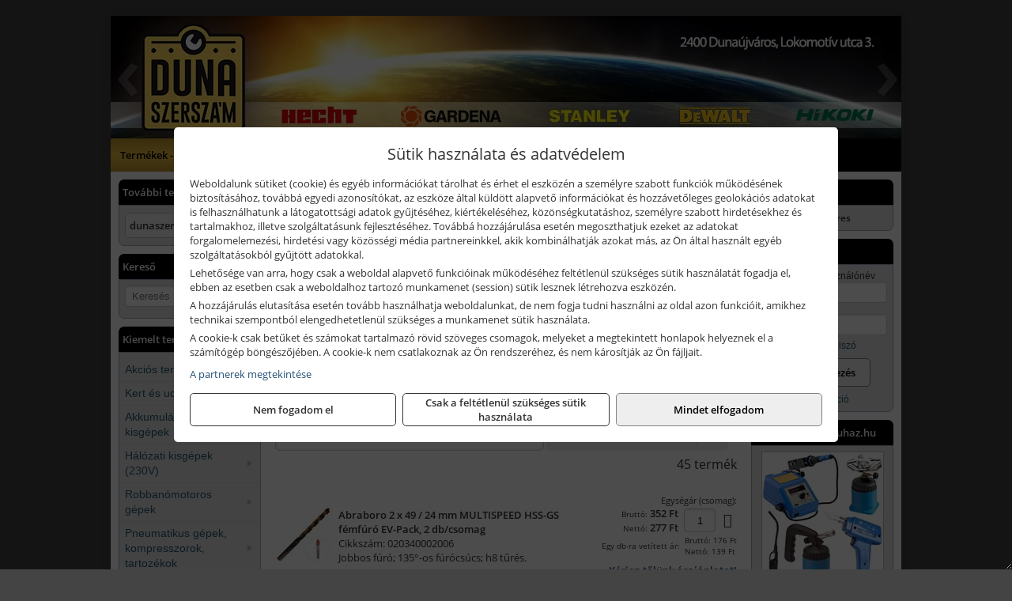

--- FILE ---
content_type: text/html; charset=UTF-8
request_url: https://dunaszerszam.hu/termekek/hss-gs-multispeed-koszorult-femcsigafurok-din-338-c50110.html
body_size: 23479
content:
<!DOCTYPE html>
<html lang="hu">
<head><meta charset="utf-8">
<title>HSS-GS MULTISPEED köszörült fémcsigafúrók DIN 338 | Duna Szerszám Kft.</title>
<meta name="description" content="Jó minőségű „barkács”, és mérsékelt ár-szintű professzionális ipari szerszámokkal, valamint elektromos és robbanómotoros kisgépekkel állunk vevőink rendelkezésére." />
<meta name="robots" content="all" />
<link href="https://dunaszerszam.hu/termekek/hss-gs-multispeed-koszorult-femcsigafurok-din-338-c50110.html" rel="canonical">
<meta name="application-name" content="Duna Szerszám Kft." />
<link rel="preload" href="https://dunaszerszam.hu/images/fejlec/header.webp" as="image">
<link rel="dns-prefetch" href="https://www.googletagmanager.com">
<link rel="dns-prefetch" href="https://connect.facebook.net">
<link rel="dns-prefetch" href="https://fonts.gstatic.com">
<link rel="dns-prefetch" href="https://wimg.b-cdn.net">
<link rel="icon" type="image/png" href="https://dunaszerszam.hu/images/favicon/favicon_16.png?v=1655731260" sizes="16x16" />
<link rel="apple-touch-icon-precomposed" sizes="57x57" href="https://dunaszerszam.hu/images/favicon/favicon_57.png?v=1655731260" />
<link rel="apple-touch-icon-precomposed" sizes="60x60" href="https://dunaszerszam.hu/images/favicon/favicon_60.png?v=1655731260" />
<link rel="apple-touch-icon-precomposed" sizes="72x72" href="https://dunaszerszam.hu/images/favicon/favicon_72.png?v=1655731260" />
<link rel="apple-touch-icon-precomposed" sizes="76x76" href="https://dunaszerszam.hu/images/favicon/favicon_76.png?v=1655731260" />
<link rel="apple-touch-icon-precomposed" sizes="114x114" href="https://dunaszerszam.hu/images/favicon/favicon_114.png?v=1655731260" />
<link rel="apple-touch-icon-precomposed" sizes="120x120" href="https://dunaszerszam.hu/images/favicon/favicon_120.png?v=1655731260" />
<link rel="apple-touch-icon-precomposed" sizes="144x144" href="https://dunaszerszam.hu/images/favicon/favicon_144.png?v=1655731260" />
<link rel="apple-touch-icon-precomposed" sizes="152x152" href="https://dunaszerszam.hu/images/favicon/favicon_152.png?v=1655731260" />
<link rel="icon" type="image/png" href="https://dunaszerszam.hu/images/favicon/favicon_196.png?v=1655731260" sizes="196x196" />
<meta name="msapplication-TileImage" content="https://dunaszerszam.hu/images/favicon/favicon_144.png?v=1655731260" />
<meta name="msapplication-square70x70logo" content="https://dunaszerszam.hu/images/favicon/favicon_70.png?v=1655731260" />
<meta name="msapplication-square150x150logo" content="https://dunaszerszam.hu/images/favicon/favicon_150.png?v=1655731260" />
<meta name="msapplication-square310x310logo" content="https://dunaszerszam.hu/images/favicon/favicon_310.png?v=1655731260" />
<meta name="format-detection" content="telephone=no">
<meta property="fb:pages" content="422318811145790" />
<meta property="og:title" content="HSS-GS MULTISPEED köszörült fémcsigafúrók DIN 338" />
<meta property="og:description" content="Jó minőségű „barkács”, és mérsékelt ár-szintű professzionális ipari szerszámokkal, valamint elektromos és robbanómotoros kisgépekkel állunk vevőink rendelkezésére." />
<meta property="og:type" content="article" />
<meta property="og:image" content="https://wimg.b-cdn.net/370be728a5defe14b61c87cc3843482b/categories/multispeed_hhs_gs_femfuro_83239.png" />
<meta property="og:url" content="https://dunaszerszam.hu/termekek/hss-gs-multispeed-koszorult-femcsigafurok-din-338-c50110.html" />
<meta property="og:locale" content="hu_HU" />
<link rel="search" type="application/opensearchdescription+xml" title="dunaszerszam.hu" href="https://dunaszerszam.hu/opensearch.xml" />
<link href="/css/style200_158725.css" rel="stylesheet" type="text/css">
<link href="/templates/w70103_uj/style.php?v=158725" rel="stylesheet" type="text/css">
<script>var init=[]</script>
<script src="https://dunaszerszam.hu/js/files/jquery.min.js?v=1666858510" defer></script>
<script src="https://dunaszerszam.hu/js/files/jquery-ui-core.min.js?v=1666851044" defer></script>
<script src="https://dunaszerszam.hu/js/files/jquery.ui.touch-punch.min.js?v=1660049938" defer></script>
<script src="https://dunaszerszam.hu/js/files/jquery.visible.min.js?v=1660049938" defer></script>
<script src="https://dunaszerszam.hu/js/files/slick.min.js?v=1666857304" defer></script>
<script src="https://dunaszerszam.hu/js/files/jquery.mask.min.js?v=1660049938" defer></script>
<script src="https://dunaszerszam.hu/js/files/lazysizes.min.js?v=1660049938" defer></script>
<script src="/js/script200_979851.js" data-url="https://dunaszerszam.hu" data-mode="1" defer></script>
<script async src='https://www.googletagmanager.com/gtag/js?id=G-9Y646M6CZ3'></script>
<script>window.dataLayer = window.dataLayer || [];function gtag(){dataLayer.push(arguments);}gtag('js', new Date());
gtag('consent', 'default', { 'ad_storage': 'denied', 'ad_user_data': 'denied', 'ad_personalization': 'denied', 'analytics_storage': 'denied' });gtag('config', 'G-9Y646M6CZ3', {"anonymize_ip":true});
</script>
<script>sessionStorage.setItem('s', 'N3V6N3N2NmJ6anB0aGlaTHloTHd2Zz09');</script>
<style>
#imageBannerDouble_23_l .slide:nth-child(1) {
               animation: xfade_23_l 10s 5s infinite;
            }#imageBannerDouble_23_l .slide:nth-child(2) {
               animation: xfade_23_l 10s 0s infinite;
            }#imageBannerDouble_23_r .slide:nth-child(1) {
               animation: xfade_23_r 10s 5s infinite;
            }#imageBannerDouble_23_r .slide:nth-child(2) {
               animation: xfade_23_r 10s 0s infinite;
            }
@keyframes xfade_23_l {
   0%{
      opacity: 1;
      visibility: visible;
   }
   41% {
      opacity: 1;
      visibility: visible;
   }
   50% {
      opacity: 0;
      visibility: hidden;
   }
   91% {
      opacity: 0;
      visibility: hidden;
   }
   100% {
      opacity: 1;
      visibility: visible;
   }
}
@keyframes xfade_23_r {
   0%{
      opacity: 1;
      visibility: visible;
   }
   41% {
      opacity: 1;
      visibility: visible;
   }
   50% {
      opacity: 0;
      visibility: hidden;
   }
   91% {
      opacity: 0;
      visibility: hidden;
   }
   100% {
      opacity: 1;
      visibility: visible;
   }
}
</style>

<style>
#imageBanner_22 .slide:nth-child(1) {
         	   animation: xfade_22 20s 15s infinite;
         	}#imageBanner_22 .slide:nth-child(2) {
         	   animation: xfade_22 20s 10s infinite;
         	}#imageBanner_22 .slide:nth-child(3) {
         	   animation: xfade_22 20s 5s infinite;
         	}#imageBanner_22 .slide:nth-child(4) {
         	   animation: xfade_22 20s 0s infinite;
         	}
@keyframes xfade_22 {
   0%{
      opacity: 1;
      visibility: visible;
   }
   20.5% {
      opacity: 1;
      visibility: visible;
   }
   25% {
      opacity: 0;
      visibility: hidden;
   }
   95.5% {
      opacity: 0;
      visibility: hidden;
   }
   100% {
      opacity: 1;
      visibility: visible;
   }
}
</style>

</head>
<body>
<div id="fb-root"></div>
							<script>(function(d, s, id) {
							  var js, fjs = d.getElementsByTagName(s)[0];
							  if (d.getElementById(id)) return;
							  js = d.createElement(s); js.id = id;
							  js.src = "https://connect.facebook.net/hu_HU/sdk.js#xfbml=1&version=v2.6";
							  fjs.parentNode.insertBefore(js, fjs);
							}(document, 'script', 'facebook-jssdk'));</script>
	<div style="text-align:center">
		<div class="tmpl-sheet">
						<div class="tmpl-header">
				<div class='tmpl-module'><div class='tmpl-moduleBody'><div id="imageSlider_19" class="imageSlider" style="max-height:155px">
            <div class="slide">
            <a href="https://dunaszerszam.hu/rolunk/kapcsolat.html" target="_self" >
                                    <img src="https://dunaszerszam.hu/images/fejlec/header.webp" alt="Kép slider" />
                            </a>
        </div>
                    <div class="slide">
            <a href="https://dunaszerszam.hu/kategoriak/321,322,326,32101,332,331,333?title=Dewalt és Stanley termékek" target="_self" >
                                    <img data-lazy="https://dunaszerszam.hu/images/fejlec/dewalt_stanley_fejlec.webp" alt="Kép slider" />
                            </a>
        </div>
                    <div class="slide">
            <a href="https://dunaszerszam.hu/feltetelek/szallitasi-feltetelek.html" target="_self" >
                                    <img data-lazy="https://dunaszerszam.hu/images/fejlec/KSZ70305.webp" alt="Kép slider" />
                            </a>
        </div>
            </div>

<style>
#imageSlider_19 {
    min-height: 155px;
}

@media screen and (max-width: 900px) {
    #imageSlider_19 {
        min-height: calc(100vw * 155 / 1000);
    }
}
</style>

<script>
    init.push("setTimeout(function() { $('#imageSlider_19').slick({speed: 900, lazyLoad: 'progressive', easing: 'fade-in-out', autoplay: true, autoplaySpeed: 5000, pauseOnFocus: false, pauseOnHover: false, prevArrow: '<span class=\"slick_prev\">‹</span>', nextArrow: '<span class=\"slick_next\">›</span>' })}, 200)")
</script>
</div></div>
			</div>
			
						<div>
				<div class='tmpl-module tmpl-mobilemenu'><div class='tmpl-moduleBody'><ul class="tmpl-menu-horizontal "><li class="tmpl-menuitem active"><a class="active" href="https://dunaszerszam.hu" target="_self">Termékek - Rendelés</a></li><li class="tmpl-menuitem "><a class="" href="https://dunaszerszam.hu/feltetelek/vasarlasi-feltetelek.html" target="_self">Vásárlás</a></li><li class="tmpl-menuitem "><a class="" href="https://dunaszerszam.hu/feltetelek/szallitasi-feltetelek.html" target="_self">Szállítás</a></li><li class="tmpl-menuitem "><a class="" href="https://dunaszerszam.hu/cegunkrol.html" target="_self">Cégünkről</a></li><li class="tmpl-menuitem "><a class="" href="https://dunaszerszam.hu/rolunk/kapcsolat.html" target="_self">Kapcsolat</a></li></ul></div></div>
			</div>
			
						<div class="tmpl-sidebar tmpl-sidebar-left">
				<div class='tmpl-module tmpl-module-block tmpl-mobilemenu'><div class='tmpl-moduleHeader'>További termékeink</div><div class='tmpl-moduleBody'>	<a class="externalLink" href="https://dunaszerszamaruhaz.hu/" target="_blank" rel="noopener">dunaszerszamaruhaz.hu</a>
</div></div><div class='tmpl-module tmpl-module-block'><div class='tmpl-moduleHeader'>Kereső</div><div class='tmpl-moduleBody'>	<div class="pure-form pure-form-stacked">
	    <input class="searchFieldEs" type="text" placeholder="Keresés" autocomplete="off" aria-label="Keresés" value="">
	</div>
</div></div><div class='tmpl-module tmpl-module-block tmpl-mobilemenu'><div class='tmpl-moduleHeader'>Kiemelt termékcsoportok</div><div class='tmpl-moduleBody'>
<ul id="323150" class="sm sm-vertical sm-simple">
	<li><a href="https://dunaszerszam.hu/termekek/akcios-termekek-cd0.html">Akciós termékek</a></li><li><a href="#">Kert és udvar</a><ul><li><a href="#">Kerti kéziszerszámok, munkaeszközök</a><ul><li><a href="https://dunaszerszam.hu/termekek/metsz%C5%91oll%C3%B3?title=Metsz%C5%91oll%C3%B3k&addTags&groupId=23">Metszőollók</a></li><li><a href="https://dunaszerszam.hu/termekek/balta%2Cfejsze?title=Balt%C3%A1k%2C+fejsz%C3%A9k&addTags&groupId=24">Balták, fejszék</a></li><li><a href="https://dunaszerszam.hu/termekek/s%C3%B6v%C3%A9nyv%C3%A1g%C3%B3+oll%C3%B3?title=S%C3%B6v%C3%A9nyv%C3%A1g%C3%B3+oll%C3%B3k&addTags&groupId=25">Sövényvágó ollók</a></li><li><a href="https://dunaszerszam.hu/termekek/gereblye?title=Gerebly%C3%A9k&addTags&groupId=26">Gereblyék</a></li><li><a href="https://dunaszerszam.hu/termekek/%C3%A1s%C3%B3%2C%C3%A1s%C3%B3lap%C3%A1t?title=%C3%81s%C3%B3k&addTags&groupId=169">Ásók</a></li><li><a href="https://dunaszerszam.hu/termekek/lap%C3%A1t%2C%C3%A1s%C3%B3lap%C3%A1t%2Cgereblye-lap%C3%A1t?title=Lap%C3%A1tok&addTags&groupId=207">Lapátok</a></li><li><a href="https://dunaszerszam.hu/termekek/permetez%C5%91%2Ch%C3%A1ti+permetez%C5%91?title=Permetez%C5%91k&addTags&groupId=170">Permetezők</a></li></ul></li><li><a href="#">Létrák</a><ul><li><a href="https://dunaszerszam.hu/termekek/h%C3%A1romr%C3%A9szes+l%C3%A9tra?title=H%C3%A1romr%C3%A9szes+l%C3%A9tr%C3%A1k&addTags&groupId=35">Háromrészes létrák</a></li><li><a href="https://dunaszerszam.hu/termekek/csukl%C3%B3s+l%C3%A9tra?title=Csukl%C3%B3s+l%C3%A9tr%C3%A1k&addTags&groupId=37">Csuklós létrák</a></li><li><a href="https://dunaszerszam.hu/termekek/h%C3%BAz%C3%B3k%C3%B6teles+l%C3%A9tra?title=H%C3%BAz%C3%B3k%C3%B6teles+l%C3%A9tr%C3%A1k&addTags&groupId=236">Húzóköteles létrák</a></li><li><a href="https://dunaszerszam.hu/termekek/tol%C3%B3l%C3%A9tra?title=Tol%C3%B3l%C3%A9tr%C3%A1k&addTags&groupId=237">Tolólétrák</a></li><li><a href="https://dunaszerszam.hu/termekek/k%C3%A9tr%C3%A9szes+l%C3%A9tra?title=K%C3%A9tr%C3%A9szes+t%C3%B6bbc%C3%A9l%C3%BA+l%C3%A9tr%C3%A1k&addTags&groupId=238">Kétrészes többcélú létrák</a></li><li><a href="https://dunaszerszam.hu/termekek/t%C3%A1maszt%C3%B3l%C3%A9tra?title=T%C3%A1maszt%C3%B3l%C3%A9tr%C3%A1k&addTags&groupId=239">Támasztólétrák</a></li><li><a href="https://dunaszerszam.hu/termekek/k%C3%A9t+oldalon+j%C3%A1rhat%C3%B3+%C3%A1ll%C3%B3l%C3%A9tra?title=K%C3%A9t+oldalon+j%C3%A1rhat%C3%B3+l%C3%A9tr%C3%A1k&addTags&groupId=240">Két oldalon járható létrák</a></li></ul></li><li><a href="#">Szivattyúk, házi vízművek</a><ul><li><a href="https://dunaszerszam.hu/termekek/%C3%B6nt%C3%B6z%C5%91szivatty%C3%BA%2Ckerti+szivatty%C3%BA?title=%C3%96nt%C3%B6z%C5%91szivatty%C3%BAk%2C+kerti+szivatty%C3%BAk&addTags&groupId=29">Öntözőszivattyúk, kerti szivattyúk</a></li><li><a href="https://dunaszerszam.hu/termekek/b%C3%BAv%C3%A1rszivatty%C3%BA%2Cmer%C3%BCl%C5%91szivatty%C3%BA%2Cm%C3%A9lyk%C3%BAt+szivatty%C3%BA?title=B%C3%BAv%C3%A1rszivatty%C3%BAk&addTags&groupId=36">Búvárszivattyúk, merülőszivattyúk, mélykúti szivattyúk</a></li><li><a href="https://dunaszerszam.hu/termekek/h%C3%A1zi+v%C3%ADzm%C5%B1%2Ch%C3%A1zi+v%C3%ADzell%C3%A1t%C3%B3+automata?title=H%C3%A1zi+v%C3%ADzm%C5%B1vek&addTags&groupId=28">Házi vízművek</a></li></ul></li><li><a href="https://dunaszerszam.hu/termekek/locsol%C3%A1stechnika%2Cfali+t%C3%B6ml%C5%91dob%2Clocsol%C3%B3t%C3%B6ml%C5%91?title=Locsol%C3%B3eszk%C3%B6z%C3%B6k%2C+t%C3%B6ml%C5%91k%2C+t%C3%B6ml%C5%91dobok&addTags&groupId=53">Locsolóeszközök, tömlők, tömlődobok</a></li><li><a href="https://dunaszerszam.hu/termekek/%C3%B6nt%C3%B6z%C5%91rendszer?title=%C3%96nt%C3%B6z%C5%91rendszer+tartoz%C3%A9kok%2C+eszk%C3%B6z%C3%B6k&addTags&groupId=54">Öntözőrendszer tartozékok, eszközök</a></li><li><a href="#">Kerti gépek</a><ul><li><a href="https://dunaszerszam.hu/termekek/f%C5%B1ny%C3%ADr%C3%B3?title=F%C5%B1ny%C3%ADr%C3%B3+g%C3%A9pek&addTags&groupId=84">Fűnyíró gépek</a></li><li><a href="https://dunaszerszam.hu/termekek/s%C3%B6v%C3%A9nyv%C3%A1g%C3%B3?title=S%C3%B6v%C3%A9nyv%C3%A1g%C3%B3k&addTags&groupId=85">Sövényvágók</a></li><li><a href="https://dunaszerszam.hu/termekek/f%C5%B1kasza?title=F%C5%B1kasz%C3%A1k&addTags&groupId=86">Fűkaszák</a></li><li><a href="https://dunaszerszam.hu/termekek/f%C5%B1szeg%C3%A9lyny%C3%ADr%C3%B3?title=F%C5%B1szeg%C3%A9lyny%C3%ADr%C3%B3k&addTags&groupId=87">Fűszegélynyírók</a></li><li><a href="https://dunaszerszam.hu/termekek/gyepszell%C5%91ztet%C5%91?title=Gyepszell%C5%91ztet%C5%91k&addTags&groupId=90">Gyepszellőztetők</a></li><li><a href="https://dunaszerszam.hu/termekek/l%C3%A1ncf%C5%B1r%C3%A9sz?title=L%C3%A1ncf%C5%B1r%C3%A9szek&addTags&groupId=88">Láncfűrészek</a></li><li><a href="https://dunaszerszam.hu/termekek/%C3%A1gapr%C3%ADt%C3%B3?title=%C3%81gapr%C3%ADt%C3%B3k&addTags&groupId=89">Ágaprítók</a></li><li><a href="https://dunaszerszam.hu/termekek/akkumul%C3%A1toros+permetez%C5%91?title=Permetez%C5%91g%C3%A9pek&addTags&groupId=171">Permetezőgépek</a></li><li><a href="https://dunaszerszam.hu/termekek/kap%C3%A1l%C3%B3g%C3%A9p?title=Kap%C3%A1l%C3%B3g%C3%A9pek&addTags&groupId=172">Kapálógépek</a></li><li><a href="https://dunaszerszam.hu/termekek/talajf%C3%BAr%C3%B3%2Ctalajf%C3%BAr%C3%B3+sz%C3%A1r?title=Talajf%C3%BAr%C3%B3k%2C+f%C3%B6ldf%C3%BAr%C3%B3k&addTags&groupId=218">Talajfúrók, földfúrók</a></li><li><a href="https://dunaszerszam.hu/termekek/lombf%C3%BAv%C3%B3%2Clombsz%C3%ADv%C3%B3?title=Lombf%C3%BAv%C3%B3k%2C+lombsz%C3%ADv%C3%B3k&addTags&groupId=242">Lombfúvók, lombszívók</a></li></ul></li></ul></li><li><a href="#">Akkumulátoros kisgépek</a><ul><li><a href="https://dunaszerszam.hu/termekek/akkumul%C3%A1toros+csavarbehajt%C3%B3%2Cakkumul%C3%A1toros+f%C3%BAr%C3%B3-csavaroz%C3%B3%2Cakkumul%C3%A1toros+sarokf%C3%BAr%C3%B3-csavaroz%C3%B3?title=Akkumul%C3%A1toros+csavarbehajt%C3%B3k%2C+f%C3%BAr%C3%B3-csavaroz%C3%B3k&addTags&groupId=6">Akkumulátoros csavarbehajtók, fúró-csavarozók</a></li><li><a href="https://dunaszerszam.hu/termekek/akkumul%C3%A1toros+%C3%BCtvef%C3%BAr%C3%B3-csavaroz%C3%B3?title=Akkumul%C3%A1toros+%C3%BCtvef%C3%BAr%C3%B3-csavaroz%C3%B3k&addTags&groupId=196">Akkumulátoros ütvefúró-csavarozók</a></li><li><a href="https://dunaszerszam.hu/termekek/akkumul%C3%A1toros+%C3%BCtvecsavaroz%C3%B3?title=Akkumul%C3%A1toros+%C3%BCtvecsavaroz%C3%B3k&addTags&groupId=197">Akkumulátoros ütvecsavarozók</a></li><li><a href="https://dunaszerszam.hu/termekek/akkumul%C3%A1toros+f%C3%BAr%C3%B3kalap%C3%A1cs%2Cakkumul%C3%A1toros+%C3%BCtvef%C3%BAr%C3%B3?title=Akkumul%C3%A1toros+f%C3%BAr%C3%B3kalap%C3%A1csok%2C+%C3%BCtvef%C3%BAr%C3%B3k+SDS+befog%C3%A1ssal&addTags&groupId=191">Akkumulátoros fúrókalapácsok, ütvefúrók SDS befogással</a></li><li><a href="https://dunaszerszam.hu/termekek/akkumul%C3%A1toros+sarokcsiszol%C3%B3?title=Akkumul%C3%A1toros+sarokcsiszol%C3%B3k&addTags&groupId=7">Akkumulátoros sarokcsiszolók</a></li><li><a href="https://dunaszerszam.hu/termekek/akkumul%C3%A1toros+szablyaf%C5%B1r%C3%A9sz?title=Akkumul%C3%A1toros+szablyaf%C5%B1r%C3%A9szek&addTags&groupId=8">Akkumulátoros szablyafűrészek</a></li><li><a href="https://dunaszerszam.hu/termekek/akkus+szalagf%C5%B1r%C3%A9sz?title=Akkumul%C3%A1toros+szalagf%C5%B1r%C3%A9szek&addTags&groupId=94">Akkumulátoros szalagfűrészek</a></li><li><a href="https://dunaszerszam.hu/termekek/akkumul%C3%A1toros+k%C3%B6rf%C5%B1r%C3%A9sz?title=Akkumul%C3%A1toros+k%C3%B6rf%C5%B1r%C3%A9szek&addTags&groupId=95">Akkumulátoros körfűrészek</a></li><li><a href="https://dunaszerszam.hu/termekek/akkumul%C3%A1toros+dekop%C3%ADrf%C5%B1r%C3%A9sz?title=Akkumul%C3%A1toros+dekop%C3%ADrf%C5%B1r%C3%A9szek&addTags&groupId=193">Akkumulátoros dekopírfűrészek</a></li><li><a href="https://dunaszerszam.hu/termekek/akkumul%C3%A1toros+gyalug%C3%A9p?title=Akkumul%C3%A1toros+gyalug%C3%A9pek&addTags&groupId=192">Akkumulátoros gyalugépek</a></li></ul></li><li><a href="#">Hálózati kisgépek (230V)</a><ul><li><a href="https://dunaszerszam.hu/termekek/h%C3%A1l%C3%B3zati+sarokcsiszol%C3%B3?title=H%C3%A1l%C3%B3zati+sarokcsiszol%C3%B3k&addTags&groupId=3">Hálózati sarokcsiszolók</a></li><li><a href="#">Hálózati fúrógépek, ütvefúrók</a><ul><li><a href="https://dunaszerszam.hu/termekek/h%C3%A1l%C3%B3zati+f%C3%BAr%C3%B3g%C3%A9p?title=H%C3%A1l%C3%B3zati+f%C3%BAr%C3%B3g%C3%A9pek&addTags&groupId=114">Hálózati fúrógépek</a></li><li><a href="https://dunaszerszam.hu/termekek/h%C3%A1l%C3%B3zati+%C3%BCtvef%C3%BAr%C3%B3?title=H%C3%A1l%C3%B3zati+%C3%BCtvef%C3%BAr%C3%B3k&addTags&groupId=115">Hálózati ütvefúrók</a></li></ul></li><li><a href="https://dunaszerszam.hu/termekek/h%C3%A1l%C3%B3zati+f%C3%BAr%C3%B3kalap%C3%A1cs%2Ch%C3%A1l%C3%B3zati+f%C3%BAr%C3%B3-v%C3%A9s%C5%91kalap%C3%A1cs%2Ch%C3%A1l%C3%B3zati+v%C3%A9s%C5%91g%C3%A9p%2Ch%C3%A1l%C3%B3zati+v%C3%A9s%C5%91kalap%C3%A1cs?title=H%C3%A1l%C3%B3zati+f%C3%BAr%C3%B3kalap%C3%A1csok%2C+f%C3%BAr%C3%B3-v%C3%A9s%C5%91kalap%C3%A1csok%2C+v%C3%A9s%C5%91g%C3%A9pek&addTags&groupId=116">Hálózati fúrókalapácsok, fúró-vésőkalapácsok, vésőgépek</a></li><li><a href="https://dunaszerszam.hu/termekek/h%C3%A1l%C3%B3zati+egyenescsiszol%C3%B3?title=H%C3%A1l%C3%B3zati+egyenescsiszol%C3%B3k&addTags&groupId=117">Hálózati egyenescsiszolók</a></li><li><a href="https://dunaszerszam.hu/termekek/h%C3%A1l%C3%B3zati+gyalug%C3%A9p?title=H%C3%A1l%C3%B3zati+gyalug%C3%A9pek&addTags&groupId=118">Hálózati gyalugépek</a></li><li><a href="https://dunaszerszam.hu/termekek/h%C3%A1l%C3%B3zati+fels%C5%91mar%C3%B3?title=H%C3%A1l%C3%B3zati+fels%C5%91mar%C3%B3k&addTags&groupId=177">Hálózati felsőmarók</a></li><li><a href="https://dunaszerszam.hu/termekek/h%C3%A1l%C3%B3zati+%C3%A9lmar%C3%B3?title=H%C3%A1l%C3%B3zati+%C3%A9lmar%C3%B3k&addTags&groupId=181">Hálózati élmarók</a></li><li><a href="https://dunaszerszam.hu/termekek/h%C3%A1l%C3%B3zati+f%C3%A9mk%C3%B6rf%C5%B1r%C3%A9sz?title=H%C3%A1l%C3%B3zati+f%C3%A9mv%C3%A1g%C3%B3+k%C3%B6rf%C5%B1r%C3%A9szek&addTags&groupId=180">Hálózati fémvágó körfűrészek</a></li><li><a href="https://dunaszerszam.hu/termekek/h%C3%A1l%C3%B3zati+k%C3%B6rf%C5%B1r%C3%A9sz?title=H%C3%A1l%C3%B3zati+k%C3%B6rf%C5%B1r%C3%A9szek&addTags&groupId=179">Hálózati körfűrészek</a></li><li><a href="https://dunaszerszam.hu/termekek/h%C3%A1l%C3%B3zati+szablyaf%C5%B1r%C3%A9sz?title=Orf%C5%B1r%C3%A9szek%2C+szablyaf%C5%B1r%C3%A9szek&addTags&groupId=209">Orfűrészek, szablyafűrészek</a></li><li><a href="https://dunaszerszam.hu/termekek/h%C3%A1l%C3%B3zati+dekop%C3%ADrf%C5%B1r%C3%A9sz?title=H%C3%A1l%C3%B3zati+sz%C3%BAr%C3%B3f%C5%B1r%C3%A9szek%2C+dekop%C3%ADrf%C5%B1r%C3%A9szek&addTags&groupId=210">Hálózati szúrófűrészek, dekopírfűrészek</a></li><li><a href="https://dunaszerszam.hu/termekek/h%C3%A1l%C3%B3zati+k%C3%A9zi+szalagcsiszol%C3%B3?title=H%C3%A1l%C3%B3zati+szalagcsiszol%C3%B3k&addTags&groupId=208">Hálózati szalagcsiszolók</a></li><li><a href="https://dunaszerszam.hu/termekek/h%C3%A1l%C3%B3zati+excentercsiszol%C3%B3?title=H%C3%A1l%C3%B3zati+excentercsiszol%C3%B3k&addTags&groupId=211">Hálózati excentercsiszolók</a></li><li><a href="https://dunaszerszam.hu/termekek/h%C3%A1l%C3%B3zati+rezg%C5%91csiszol%C3%B3?title=H%C3%A1l%C3%B3zati+rezg%C5%91csiszol%C3%B3k&addTags&groupId=212">Hálózati rezgőcsiszolók</a></li><li><a href="https://dunaszerszam.hu/termekek/h%C3%A1l%C3%B3zati+deltacsiszol%C3%B3?title=H%C3%A1l%C3%B3zati+deltacsiszol%C3%B3k&addTags&groupId=213">Hálózati deltacsiszolók</a></li></ul></li><li><a href="#">Robbanómotoros gépek</a><ul><li><a href="https://dunaszerszam.hu/termekek/%C3%A1ramfejleszt%C5%91?title=%C3%81ramfejleszt%C5%91k&addTags&groupId=48">Áramfejlesztők</a></li><li><a href="https://dunaszerszam.hu/termekek/benzinmotoros+f%C5%B1ny%C3%ADr%C3%B3?title=Benzinmotoros+f%C5%B1ny%C3%ADr%C3%B3k&addTags&groupId=49">Benzinmotoros fűnyírók</a></li><li><a href="https://dunaszerszam.hu/termekek/benzinmotoros+l%C3%A1ncf%C5%B1r%C3%A9sz?title=Benzinmotoros+l%C3%A1ncf%C5%B1r%C3%A9szek&addTags&groupId=50">Benzinmotoros láncfűrészek</a></li><li><a href="https://dunaszerszam.hu/termekek/benzinmotoros+f%C5%B1kasza?title=Benzinmotoros+f%C5%B1kasz%C3%A1k&addTags&groupId=51">Benzinmotoros fűkaszák</a></li><li><a href="https://dunaszerszam.hu/termekek/benzinmotoros+kap%C3%A1l%C3%B3g%C3%A9p?title=Kap%C3%A1l%C3%B3g%C3%A9pek&addTags&groupId=173">Kapálógépek</a></li><li><a href="https://dunaszerszam.hu/termekek/benzinmotoros+f%C3%B6ldf%C3%BAr%C3%B3%2Cbenzinmotoros+talajf%C3%BAr%C3%B3?title=Benzinmotoros+f%C3%B6ldf%C3%BAr%C3%B3k%2C+talajf%C3%BAr%C3%B3k&addTags&groupId=174">Benzinmotoros földfúrók, talajfúrók</a></li><li><a href="https://dunaszerszam.hu/termekek/lapvibr%C3%A1tor?title=Benzinmotoros+lapvibr%C3%A1torok&addTags&groupId=194">Benzinmotoros lapvibrátorok</a></li><li><a href="https://dunaszerszam.hu/termekek/aljzatv%C3%A1g%C3%B3?title=Benzinmotoros+aljzatv%C3%A1g%C3%B3k%2C+aszfaltv%C3%A1g%C3%B3k&addTags&groupId=214">Benzinmotoros aljzatvágók, aszfaltvágók</a></li><li><a href="https://dunaszerszam.hu/termekek/robban%C3%B3motoros+szivatty%C3%BA%2Cbenzinmotoros+szivatty%C3%BA?title=Robban%C3%B3motoros+szivatty%C3%BAk&addTags&groupId=216">Robbanómotoros szivattyúk</a></li><li><a href="https://dunaszerszam.hu/termekek/benzinmotoros+permetez%C5%91?title=Robban%C3%B3motoros+permetez%C5%91k&addTags&groupId=217">Robbanómotoros permetezők</a></li></ul></li><li><a href="#">Pneumatikus gépek, kompresszorok, tartozékok</a><ul><li><a href="https://dunaszerszam.hu/termekek/pneumatikus+sarokcsiszol%C3%B3?title=Pneumatikus+sarokcsiszol%C3%B3k&addTags&groupId=18">Pneumatikus sarokcsiszolók</a></li><li><a href="https://dunaszerszam.hu/termekek/pneumatikus+egyenescsiszol%C3%B3?title=Pneumatikus+egyenescsiszol%C3%B3k&addTags&groupId=56">Pneumatikus egyenescsiszolók</a></li><li><a href="https://dunaszerszam.hu/termekek/pneumatikus+csavarbehajt%C3%B3?title=Pneumatikus+csavarbehajt%C3%B3k&addTags&groupId=20">Pneumatikus csavarbehajtók</a></li><li><a href="https://dunaszerszam.hu/termekek/pneumatikus+f%C3%BAr%C3%B3g%C3%A9p?title=Pneumatikus+f%C3%BAr%C3%B3g%C3%A9pek&addTags&groupId=17">Pneumatikus fúrógépek</a></li><li><a href="https://dunaszerszam.hu/termekek/l%C3%A9gkulcs%2Cracsnis+l%C3%A9gkulcs?title=L%C3%A9gkulcsok&addTags&groupId=58">Légkulcsok</a></li><li><a href="https://dunaszerszam.hu/termekek/pneumatikus+excentercsiszol%C3%B3?title=Pneumatikus+excentercsiszol%C3%B3k&addTags&groupId=59">Pneumatikus excentercsiszolók</a></li><li><a href="#">Pneumatikus tűzőgépek, szegezők</a><ul><li><a href="https://dunaszerszam.hu/termekek/pneumatikus+t%C5%B1z%C5%91g%C3%A9p?title=Pneumatikus+t%C5%B1z%C5%91g%C3%A9pek&addTags&groupId=80">Pneumatikus tűzőgépek</a></li><li><a href="https://dunaszerszam.hu/termekek/pneumatikus+szegez%C5%91?title=Pneumatikus+szegez%C5%91k&addTags&groupId=81">Pneumatikus szegezők</a></li><li><a href="https://dunaszerszam.hu/termekek/pneumatikus+szegez%C5%91+%C3%A9s+t%C5%B1z%C5%91g%C3%A9p?title=Pneumatikus+kombin%C3%A1lt+szegez%C5%91k+%C3%A9s+t%C5%B1z%C5%91g%C3%A9pek&addTags&groupId=82">Pneumatikus kombinált szegezők és tűzőgépek</a></li></ul></li><li><a href="https://dunaszerszam.hu/termekek/pneumatikus+popszegecsh%C3%BAz%C3%B3?title=Pneumatikus+popszegecsh%C3%BAz%C3%B3k&addTags&groupId=67">Pneumatikus popszegecshúzók</a></li><li><a href="https://dunaszerszam.hu/termekek/pneumatikus+fest%C3%A9ksz%C3%B3r%C3%B3+pisztoly?title=Pneumatikus+fest%C3%A9ksz%C3%B3r%C3%B3+pisztolyok&addTags&groupId=68">Pneumatikus festékszóró pisztolyok</a></li><li><a href="https://dunaszerszam.hu/termekek/pneumatikus+kartuskinyom%C3%B3+pisztoly?title=Pneumatikus+kartuskinyom%C3%B3k&addTags&groupId=69">Pneumatikus kartuskinyomók</a></li><li><a href="#">Pneumatikus vésőgépek, légkalapácsok</a><ul><li><a href="https://dunaszerszam.hu/termekek/pneumatikus+v%C3%A9s%C5%91g%C3%A9p?title=Pneumatikus+v%C3%A9s%C5%91g%C3%A9pek&addTags&groupId=77">Pneumatikus vésőgépek</a></li></ul></li><li><a href="https://dunaszerszam.hu/termekek/gumiabroncs+f%C3%BAvat%C3%B3+pisztoly?title=Gumiabroncs+f%C3%BAvat%C3%B3+pisztolyok&addTags&groupId=66">Gumiabroncs fúvató pisztolyok</a></li><li><a href="https://dunaszerszam.hu/termekek/lef%C3%BAvat%C3%B3+pisztoly%2Chossz%C3%BA+lef%C3%BAvat%C3%B3+pisztoly?title=Lef%C3%BAvat%C3%B3+pisztolyok&addTags&groupId=65">Lefúvató pisztolyok</a></li><li><a href="https://dunaszerszam.hu/termekek/kompresszor?title=Kompresszorok&addTags&groupId=19">Kompresszorok</a></li><li><a href="#">Pneumatika tömlők, tartozékok, rendszerelemek</a><ul><li><a href="https://dunaszerszam.hu/termekek/pneumatika+t%C3%B6ml%C5%91%2Cpneumatika+t%C3%B6ml%C5%91dob?title=Pneumatika+t%C3%B6ml%C5%91k%2C+szerelt+t%C3%B6ml%C5%91k&addTags&groupId=73">Pneumatika tömlők, szerelt tömlők</a></li></ul></li></ul></li><li><a href="#">Építőipari gépek, berendezések</a><ul><li><a href="https://dunaszerszam.hu/termekek/lapvibr%C3%A1tor?title=Lapvibr%C3%A1torok&addTags&groupId=14">Lapvibrátorok</a></li><li><a href="https://dunaszerszam.hu/termekek/d%C3%B6ng%C3%B6l%C5%91g%C3%A9p?title=D%C3%B6ng%C3%B6l%C5%91g%C3%A9pek&addTags&groupId=15">Döngölőgépek</a></li><li><a href="https://dunaszerszam.hu/termekek/betonsim%C3%ADt%C3%B3%2Cvibrogerenda?title=Rotoros+betonsim%C3%ADt%C3%B3k%2C+vibrogerend%C3%A1k&addTags&groupId=97">Rotoros betonsimítók, vibrogerendák</a></li><li><a href="https://dunaszerszam.hu/termekek/betonvibr%C3%A1tor?title=Betonvibr%C3%A1torok&addTags&groupId=98">Betonvibrátorok</a></li><li><a href="https://dunaszerszam.hu/termekek/f%C3%BAr%C3%B3kalap%C3%A1cs%2Cf%C3%BAr%C3%B3-v%C3%A9s%C5%91kalap%C3%A1cs?title=F%C3%BAr%C3%B3kalap%C3%A1csok%2C+kombikalap%C3%A1csok&addTags&groupId=243">Fúrókalapácsok, kombikalapácsok</a></li><li><a href="https://dunaszerszam.hu/termekek/v%C3%A9s%C5%91g%C3%A9p%2Cv%C3%A9s%C5%91kalap%C3%A1cs?title=V%C3%A9s%C5%91g%C3%A9pek&addTags&groupId=99">Vésőgépek</a></li><li><a href="https://dunaszerszam.hu/termekek/bont%C3%B3kalap%C3%A1cs?title=Bont%C3%B3kalap%C3%A1csok&addTags&groupId=100">Bontókalapácsok</a></li><li><a href="https://dunaszerszam.hu/termekek/aljzatv%C3%A1g%C3%B3?title=Aljzatv%C3%A1g%C3%B3k%2C+aszfaltv%C3%A1g%C3%B3k&addTags&groupId=215">Aljzatvágók, aszfaltvágók</a></li><li><a href="https://dunaszerszam.hu/termekek/k%C5%91roppant%C3%B3?title=K%C5%91roppant%C3%B3k&addTags&groupId=101">Kőroppantók</a></li><li><a href="https://dunaszerszam.hu/termekek/betonkever%C5%91?title=Betonkever%C5%91k&addTags&groupId=13">Betonkeverők</a></li><li><a href="https://dunaszerszam.hu/termekek/vibrohenger?title=Vibrohengerek&addTags&groupId=102">Vibrohengerek</a></li><li><a href="https://dunaszerszam.hu/termekek/mechanikus+csempev%C3%A1g%C3%B3%2Ccsempev%C3%A1g%C3%B3?title=Mechanikus+csempev%C3%A1g%C3%B3k&addTags&groupId=204">Mechanikus csempevágók</a></li><li><a href="https://dunaszerszam.hu/termekek/csempev%C3%A1g%C3%B3+g%C3%A9p?title=Csempev%C3%A1g%C3%B3+g%C3%A9pek&addTags&groupId=205">Csempevágó gépek</a></li><li><a href="https://dunaszerszam.hu/termekek/%C3%A1llv%C3%A1ny%2Cszintez%C5%91m%C5%B1szer+%C3%A1llv%C3%A1ny%2Cg%C3%A9rv%C3%A1g%C3%B3+%C3%A1llv%C3%A1ny%2Cl%C3%A9tra%C3%A1llv%C3%A1ny%2Cl%C3%A1mpa+%C3%A1llv%C3%A1ny%2Cgurul%C3%B3%C3%A1llv%C3%A1ny%2Calum%C3%ADnium+%C3%A1llv%C3%A1ny?title=Munka%C3%A1llv%C3%A1nyok&addTags&groupId=52">Állványok, munkaállványok</a></li><li><a href="https://dunaszerszam.hu/termekek/f%C3%A9nytorony%2C%C3%A1llv%C3%A1nyos+l%C3%A1mpa%2Ct%C3%A9rmegvil%C3%A1g%C3%ADt%C3%B3+l%C3%A1mpa?title=F%C3%A9nytornyok%2C+t%C3%A9rmegvil%C3%A1g%C3%ADt%C3%B3k&addTags&groupId=227">Fénytornyok, térmegvilágítók</a></li></ul></li><li><a href="#">Kerti és erdészeti gépek</a><ul><li><a href="https://dunaszerszam.hu/termekek/s%C3%B6v%C3%A9nyv%C3%A1g%C3%B3?title=S%C3%B6v%C3%A9nyv%C3%A1g%C3%B3k&addTags&groupId=11">Sövényvágók</a></li><li><a href="https://dunaszerszam.hu/termekek/f%C3%B6ldf%C3%BAr%C3%B3%2Ctalajf%C3%BAr%C3%B3?title=F%C3%B6ldf%C3%BAr%C3%B3k%2C+talajf%C3%BAr%C3%B3k&addTags&groupId=175">Földfúrók, talajfúrók</a></li><li><a href="https://dunaszerszam.hu/termekek/f%C5%B1ny%C3%ADr%C3%B3?title=F%C5%B1ny%C3%ADr%C3%B3k&addTags&groupId=10">Fűnyírók</a></li><li><a href="https://dunaszerszam.hu/termekek/gyepszell%C5%91ztet%C5%91?title=Gyepszell%C5%91ztet%C5%91k&addTags&groupId=220">Gyepszellőztetők</a></li><li><a href="https://dunaszerszam.hu/termekek/f%C5%B1kasza%2Cf%C5%B1szeg%C3%A9lyny%C3%ADr%C3%B3?title=F%C5%B1kasz%C3%A1k%2C+f%C5%B1szeg%C3%A9lyny%C3%ADr%C3%B3k&addTags&groupId=206">Fűkaszák, fűszegélynyírók</a></li><li><a href="https://dunaszerszam.hu/termekek/kap%C3%A1l%C3%B3g%C3%A9p?title=Kap%C3%A1l%C3%B3g%C3%A9pek&addTags&groupId=176">Kapálógépek</a></li><li><a href="https://dunaszerszam.hu/termekek/l%C3%A1ncf%C5%B1r%C3%A9sz?title=L%C3%A1ncf%C5%B1r%C3%A9szek&addTags&groupId=199">Láncfűrészek</a></li><li><a href="https://dunaszerszam.hu/termekek/benzinmotoros+permetez%C5%91%2Cakkumul%C3%A1toros+permetez%C5%91%2Cakkumul%C3%A1toros+k%C3%B6dpermetez%C5%91?title=Permetez%C5%91k&addTags&groupId=219">Permetezők</a></li><li><a href="https://dunaszerszam.hu/termekek/%C3%A1gapr%C3%ADt%C3%B3?title=Apr%C3%ADt%C3%B3g%C3%A9pek%2C+%C3%A1gapr%C3%ADt%C3%B3k&addTags&groupId=221">Aprítógépek, ágaprítók</a></li><li><a href="https://dunaszerszam.hu/termekek/lombf%C3%BAv%C3%B3%2Clombsz%C3%ADv%C3%B3?title=Lombf%C3%BAv%C3%B3k%2C+lombsz%C3%ADv%C3%B3k&addTags&groupId=241">Lombfúvók, lombszívók</a></li></ul></li><li><a href="#">Asztali és telepített gépek</a><ul><li><a href="https://dunaszerszam.hu/termekek/asztali+k%C3%B6rf%C5%B1r%C3%A9sz?title=Asztali+k%C3%B6rf%C5%B1r%C3%A9szg%C3%A9pek&addTags&groupId=103">Asztali körfűrészgépek</a></li><li><a href="https://dunaszerszam.hu/termekek/asztali+gyalu%2Cvastagol%C3%B3+gyalug%C3%A9p%2Casztali+gyalug%C3%A9p?title=Asztali+gyalug%C3%A9pek&addTags&groupId=104">Asztali gyalugépek</a></li><li><a href="https://dunaszerszam.hu/termekek/asztali+lombf%C5%B1r%C3%A9sz?title=Asztali+lombf%C5%B1r%C3%A9szek&addTags&groupId=105">Asztali lombfűrészek</a></li><li><a href="#">Szalagfűrészek</a><ul><li><a href="https://dunaszerszam.hu/termekek/asztali+f%C3%A9mipari+szalagf%C5%B1r%C3%A9sz?title=F%C3%A9mipari+szalagf%C5%B1r%C3%A9szek&addTags&groupId=107">Fémipari szalagfűrészek</a></li><li><a href="https://dunaszerszam.hu/termekek/faipari+szalagf%C5%B1r%C3%A9sz?title=Faipari+szalagf%C5%B1r%C3%A9szek&addTags&groupId=108">Faipari szalagfűrészek</a></li></ul></li><li><a href="#">Esztergagépek</a><ul><li><a href="https://dunaszerszam.hu/termekek/f%C3%A9meszterga?title=F%C3%A9meszterg%C3%A1k&addTags&groupId=110">Fémesztergák</a></li><li><a href="https://dunaszerszam.hu/termekek/faeszterga%2Cfaeszterga+m%C3%A1sol%C3%B3egys%C3%A9ggel?title=Faeszterg%C3%A1k&addTags&groupId=111">Faesztergák</a></li></ul></li><li><a href="https://dunaszerszam.hu/termekek/lemezhajl%C3%ADt%C3%B3+g%C3%A9p%2Clemezhenger%C3%ADt%C5%91+g%C3%A9p%2Ck%C3%B6rhajl%C3%ADt%C3%B3g%C3%A9p%2Clemezmegmunk%C3%A1l%C3%B3+g%C3%A9p?title=Lemezhajl%C3%ADt%C3%B3+%C3%A9s+lemezmegmunk%C3%A1l%C3%B3++g%C3%A9pek&addTags&groupId=200">Lemezhajlító és lemezmegmunkáló  gépek</a></li><li><a href="https://dunaszerszam.hu/termekek/kett%C5%91s+k%C3%B6sz%C3%B6r%C5%B1?title=Kett%C5%91s+k%C3%B6sz%C3%B6r%C5%B1k&addTags&groupId=201">Kettős köszörűk</a></li><li><a href="https://dunaszerszam.hu/termekek/kombin%C3%A1lt+csiszol%C3%B3g%C3%A9p%2Ckombi+k%C3%B6sz%C3%B6r%C5%B1%2Cnedves+%C3%A9s+sz%C3%A1raz+k%C3%B6sz%C3%B6r%C5%B1?title=Kombin%C3%A1lt+csiszol%C3%B3g%C3%A9pek%2C+kombi+k%C3%B6sz%C3%B6r%C5%B1k&addTags&groupId=202">Kombinált csiszológépek, kombi köszörűk</a></li><li><a href="https://dunaszerszam.hu/termekek/asztali+f%C3%A9mk%C3%B6rf%C5%B1r%C3%A9szek?title=Asztali+f%C3%A9mk%C3%B6rf%C5%B1r%C3%A9szek&addTags&groupId=203">Asztali fémkörfűrészek</a></li><li><a href="https://dunaszerszam.hu/termekek/g%C3%A9rv%C3%A1g%C3%B3?title=G%C3%A9rv%C3%A1g%C3%B3+g%C3%A9pek&addTags&groupId=232">Gérvágó gépek</a></li></ul></li><li><a href="#">Műszerek, digitális mérőeszközök</a><ul><li><a href="https://dunaszerszam.hu/termekek/l%C3%A9zeres+t%C3%A1vols%C3%A1gm%C3%A9r%C5%91?title=L%C3%A9zeres+t%C3%A1vols%C3%A1gm%C3%A9r%C5%91k&addTags&groupId=120">Lézeres távolságmérők</a></li><li><a href="https://dunaszerszam.hu/termekek/l%C3%A9zeres+h%C5%91m%C3%A9r%C5%91%2Cinfra+h%C5%91m%C3%A9r%C5%91%2Cdigit%C3%A1lis+h%C5%91m%C3%A9r%C5%91%2Ch%C5%91m%C3%A9r%C5%91-szonda?title=H%C5%91m%C3%A9r%C5%91k&addTags&groupId=121">Hőmérők</a></li><li><a href="https://dunaszerszam.hu/termekek/multim%C3%A9ter%2Cdigit%C3%A1lis+multim%C3%A9ter?title=Multim%C3%A9terek&addTags&groupId=122">Multiméterek</a></li><li><a href="https://dunaszerszam.hu/termekek/akkumul%C3%A1tor+teszter?title=Akkumul%C3%A1tor+teszterek&addTags&groupId=123">Akkumulátor teszterek</a></li><li><a href="https://dunaszerszam.hu/termekek/digit%C3%A1lis+v%C3%ADzm%C3%A9rt%C3%A9k%2Cdigit%C3%A1lis+sz%C3%B6gm%C3%A9r%C5%91?title=Digit%C3%A1lis+v%C3%ADzm%C3%A9rt%C3%A9kek%2C+sz%C3%B6gm%C3%A9r%C5%91k&addTags&groupId=147">Digitális vízmértékek, szögmérők</a></li><li><a href="https://dunaszerszam.hu/termekek/digit%C3%A1lis+mikrom%C3%A9ter?title=Digit%C3%A1lis+mikrom%C3%A9terek&addTags&groupId=164">Digitális mikrométerek</a></li><li><a href="https://dunaszerszam.hu/termekek/digit%C3%A1lis+tol%C3%B3m%C3%A9r%C5%91%2C%C3%B3r%C3%A1s+tol%C3%B3m%C3%A9r%C5%91%2Cdigit%C3%A1lis+m%C3%A9lys%C3%A9gm%C3%A9r%C5%91%2Cm%C3%A9r%C5%91%C3%B3r%C3%A1s+m%C3%A9lys%C3%A9gm%C3%A9r%C5%91?title=Digit%C3%A1lis+%C3%A9s+%C3%B3r%C3%A1s+tol%C3%B3m%C3%A9r%C5%91k%2C+m%C3%A9lys%C3%A9gm%C3%A9r%C5%91k&addTags&groupId=231">Digitális és órás tolómérők, mélységmérők</a></li><li><a href="https://dunaszerszam.hu/termekek/optikai+szintez%C5%91?title=Optikai+szintez%C5%91k&addTags&groupId=233">Optikai szintezők</a></li><li><a href="https://dunaszerszam.hu/termekek/l%C3%A9zeres+szintez%C5%91%2Cvonall%C3%A9zer%2Cforg%C3%B3l%C3%A9zer?title=L%C3%A9zeres+szintez%C5%91k&addTags&groupId=119">Lézeres szintezők</a></li><li><a href="https://dunaszerszam.hu/termekek/falszkenner?title=Falszkennerek&addTags&groupId=228">Falszkennerek</a></li></ul></li><li><a href="#">Mechanikus mérőeszközök</a><ul><li><a href="https://dunaszerszam.hu/termekek/m%C3%A9r%C5%91szalag?title=M%C3%A9r%C5%91szalagok&addTags&groupId=163">Mérőszalagok</a></li><li><a href="https://dunaszerszam.hu/termekek/tol%C3%B3m%C3%A9r%C5%91?title=Tol%C3%B3m%C3%A9r%C5%91k&addTags&groupId=159">Tolómérők</a></li><li><a href="https://dunaszerszam.hu/termekek/mikrom%C3%A9ter?title=Mikrom%C3%A9terek&addTags&groupId=160">Mikrométerek</a></li><li><a href="https://dunaszerszam.hu/termekek/m%C3%A9lys%C3%A9gm%C3%A9r%C5%91?title=M%C3%A9lys%C3%A9gm%C3%A9r%C5%91k&addTags&groupId=161">Mélységmérők</a></li><li><a href="https://dunaszerszam.hu/termekek/magass%C3%A1gm%C3%A9r%C5%91?title=Magass%C3%A1gm%C3%A9r%C5%91k&addTags&groupId=162">Magasságmérők</a></li><li><a href="https://dunaszerszam.hu/termekek/m%C3%A9r%C5%91ker%C3%A9k?title=M%C3%A9r%C5%91kerekek&addTags&groupId=229">Mérőkerekek</a></li><li><a href="https://dunaszerszam.hu/termekek/vonalz%C3%B3%2Csz%C3%B6gm%C3%A1sol%C3%B3%2Cder%C3%A9ksz%C3%B6g?title=Vonalz%C3%B3k%2C+der%C3%A9ksz%C3%B6gek%2C+sz%C3%B6gm%C3%A1sol%C3%B3k&addTags&groupId=230">Vonalzók, derékszögek, szögmásolók</a></li><li><a href="https://dunaszerszam.hu/kereses?keyword=nagy%C3%ADt%C3%B3&searchBox&title=Nagy%C3%ADt%C3%B3k&addTags&groupId=234">Nagyítók</a></li><li><a href="https://dunaszerszam.hu/kereses?keyword=k%C3%B6rz%C5%91&searchBox&title=K%C3%B6rz%C5%91k&addTags&groupId=235">Körzők</a></li></ul></li><li><a href="#">Iroda, munkahely, műhelyberendezés</a><ul><li><a href="https://dunaszerszam.hu/termekek/padozats%C3%BArol%C3%B3?title=Padozats%C3%BArol%C3%B3+g%C3%A9pek&addTags&groupId=135">Padozatsúroló gépek</a></li><li><a href="https://dunaszerszam.hu/termekek/sepr%C5%91g%C3%A9p?title=Sepr%C5%91g%C3%A9pek&addTags&groupId=137">Seprőgépek</a></li><li><a href="#">Porszívók, takarító eszközök</a><ul><li><a href="https://dunaszerszam.hu/termekek/porsz%C3%ADv%C3%B3%2Cipari+por-folyad%C3%A9ksz%C3%ADv%C3%B3%2Cipari+sz%C3%A1raz-nedves+porsz%C3%ADv%C3%B3%2C%C3%A9p%C3%ADt%C5%91ipari+porsz%C3%ADv%C3%B3?title=Porsz%C3%ADv%C3%B3k%2C+ipari+porsz%C3%ADv%C3%B3k%2C+sz%C3%A1raz-nedves+porsz%C3%ADv%C3%B3k&addTags&groupId=167">Porszívók, ipari porszívók, száraz-nedves porszívók</a></li><li><a href="https://dunaszerszam.hu/termekek/k%C3%A1rpittiszt%C3%ADt%C3%B3?title=K%C3%A1rpittiszt%C3%ADt%C3%B3k&addTags&groupId=142">Kárpittisztítók</a></li><li><a href="https://dunaszerszam.hu/termekek/felmos%C3%B3kocsi%2Cszervizkocsi?title=Felmos%C3%B3kocsik%2C+szervizkocsik&addTags&groupId=139">Felmosókocsik, szervizkocsik</a></li><li><a href="https://dunaszerszam.hu/termekek/szobasepr%C5%B1%2Ck%C3%A9zi+sepr%C5%B1%2Cciroksepr%C5%B1%2Ck%C3%BClt%C3%A9ri+partvis%2Cpartvis%2Cbelt%C3%A9ri+partvis?title=Sepr%C5%B1k%2C+partvisok&addTags&groupId=140">Seprűk, partvisok</a></li><li><a href="https://dunaszerszam.hu/termekek/portalan%C3%ADt%C3%B3%2Ct%C3%B6rl%C5%91kend%C5%91%2Cport%C3%B6rl%C5%91+kend%C5%91?title=Portalan%C3%ADt%C3%B3+eszk%C3%B6z%C3%B6k%2C+t%C3%B6rl%C5%91kend%C5%91k&addTags&groupId=141">Portalanító eszközök, törlőkendők</a></li><li><a href="https://dunaszerszam.hu/termekek/ablakleh%C3%BAz%C3%B3%2Cablakvizez%C5%91+huzat%2Cablakvizez%C5%91+tart%C3%B3%2Cablaktiszt%C3%ADt%C3%B3+kend%C5%91%2Cablaktiszt%C3%ADt%C3%B3+l%C3%A9tra%2Cablaktiszt%C3%ADt%C3%B3+v%C3%B6d%C3%B6r%2Ckomplett+ablakvizez%C5%91-leh%C3%BAz%C3%B3%2Cszilikon+bet%C3%A9t+ablakleh%C3%BAz%C3%B3hoz%2Ckomplett+ablakvizez%C5%91?title=Ablaktiszt%C3%ADt%C3%B3+eszk%C3%B6z%C3%B6k&addTags&groupId=165">Ablaktisztító eszközök</a></li></ul></li><li><a href="https://dunaszerszam.hu/termekek/munkaasztal%2Csatupad?title=Munkaasztalok%2C+satupadok&addTags&groupId=143">Munkaasztalok, satupadok</a></li><li><a href="https://dunaszerszam.hu/termekek/szerel%C5%91kocsi%2Cszersz%C3%A1mos+kocsi%2Cmoln%C3%A1rkocsi%2Cplat%C3%B3s+k%C3%A9zikocsi%2Cszersz%C3%A1mos+szekr%C3%A9ny%2Cfelszerelt+szersz%C3%A1mos+szekr%C3%A9ny?title=Szerel%C5%91kocsik%2C+szersz%C3%A1mos+szekr%C3%A9nyek%2C+moln%C3%A1rkocsik%2C+k%C3%A9zikocsik&addTags&groupId=144">Szerelőkocsik, szerszámos szekrények, molnárkocsik, kézikocsik</a></li><li><a href="https://dunaszerszam.hu/termekek/fell%C3%A9p%C5%91%2Cgur%C3%ADthat%C3%B3+fell%C3%A9p%C5%91%2Cgur%C3%ADthat%C3%B3+dobog%C3%B3?title=Fell%C3%A9p%C5%91k%2C+dobog%C3%B3k&addTags&groupId=145">Fellépők, dobogók</a></li><li><a href="https://dunaszerszam.hu/termekek/led+l%C3%A1mpa%2Cled+f%C3%A9nyvet%C5%91%2Cled+csarnokvil%C3%A1g%C3%ADt%C3%B3+l%C3%A1mpatest%2Cspot+l%C3%A1mpa%2Cled+falmos%C3%B3+l%C3%A1mpatest%2C%C3%A1llv%C3%A1nyos+l%C3%A1mpa?title=L%C3%A1mpatestek%2C+megvil%C3%A1g%C3%ADt%C3%A1s&addTags&groupId=183">Lámpatestek, megvilágítás</a></li><li><a href="https://dunaszerszam.hu/termekek/v%C3%A9szvil%C3%A1g%C3%ADt%C3%B3+l%C3%A1mpatest%2Cled+v%C3%A9szvil%C3%A1g%C3%ADt%C3%B3+l%C3%A1mpatest%2Cv%C3%A9szvil%C3%A1g%C3%ADt%C3%A1s+akkupakk?title=V%C3%A9szvil%C3%A1g%C3%ADt%C3%B3k%2C+ir%C3%A1nyf%C3%A9nyek&addTags&groupId=184">Vészvilágítók, irányfények</a></li><li><a href="https://dunaszerszam.hu/termekek/akkumul%C3%A1toros+r%C3%A1di%C3%B3%2Cakkumul%C3%A1toros+bluetooth+hangsz%C3%B3r%C3%B3?title=Akkumul%C3%A1toros+r%C3%A1di%C3%B3k%2C+hangsz%C3%B3r%C3%B3k&addTags&groupId=244">Akkumulátoros rádiók, hangszórók</a></li><li><a href="https://dunaszerszam.hu/termekek/f%C5%B1thet%C5%91+mell%C3%A9ny%2Cf%C5%B1thet%C5%91+pul%C3%B3ver%2Cf%C5%B1thet%C5%91+n%C5%91i+kab%C3%A1t%2Cf%C5%B1thet%C5%91+n%C5%91i+mell%C3%A9ny%2Cf%C5%B1thet%C5%91+kapucnis+kab%C3%A1t%2Cf%C5%B1thet%C5%91+kapucnis+pul%C3%B3ver%2Cf%C5%B1thet%C5%91+al%C3%A1%C3%B6lt%C3%B6zet?title=F%C5%B1thet%C5%91+ruh%C3%A1zat&addTags&groupId=245">Fűthető ruházat</a></li></ul></li><li><a href="#">Otthon, háztartás</a><ul><li><a href="#">Takarító eszközök</a><ul><li><a href="https://dunaszerszam.hu/termekek/szervizkocsi?title=Szervizkocsik&addTags&groupId=45">Szervizkocsik</a></li><li><a href="https://dunaszerszam.hu/termekek/mikrosz%C3%A1las+t%C3%B6rl%C5%91kend%C5%91%2Cuniverz%C3%A1lis+t%C3%B6rl%C5%91kend%C5%91?title=T%C3%B6rl%C5%91kend%C5%91k&addTags&groupId=46">Törlőkendők</a></li><li><a href="https://dunaszerszam.hu/termekek/ablakleh%C3%BAz%C3%B3%2Cablakvizez%C5%91+huzat%2Cablaktiszt%C3%ADt%C3%B3+kend%C5%91%2Cablaktiszt%C3%ADt%C3%B3+v%C3%B6d%C3%B6r%2Cablaktiszt%C3%ADt%C3%B3+l%C3%A9tra%2Ckomplett+ablakvizez%C5%91%2Ckomplett+ablakvizez%C5%91-leh%C3%BAz%C3%B3%2Cszilikon+bet%C3%A9t+ablakleh%C3%BAz%C3%B3hoz?title=Ablaktiszt%C3%ADt%C3%B3+eszk%C3%B6z%C3%B6k&addTags&groupId=166">Ablaktisztító eszközök</a></li></ul></li><li><a href="https://dunaszerszam.hu/termekek/akkumul%C3%A1tor+t%C3%B6lt%C5%91?title=Akkumul%C3%A1tor+t%C3%B6lt%C5%91k&addTags&groupId=190">Akkumulátor töltők</a></li><li><a href="https://dunaszerszam.hu/termekek/h%C3%A1zi+v%C3%ADzm%C5%B1%2Ch%C3%A1zi+v%C3%ADzell%C3%A1t%C3%B3+automata?title=H%C3%A1zi+v%C3%ADzm%C5%B1vek&addTags&groupId=222">Házi vízművek</a></li><li><a href="https://dunaszerszam.hu/termekek/szersz%C3%A1mtart%C3%B3%2Cszersz%C3%A1mt%C3%A1ska%2Cszortimenter%2Cszersz%C3%A1mos+t%C3%A1lca%2Cszersz%C3%A1mos+kocsi%2Cszersz%C3%A1mos+koffer?title=Szersz%C3%A1mt%C3%A1rol%C3%B3k&addTags&groupId=247">Szerszámtárolók</a></li><li><a href="https://dunaszerszam.hu/termekek/led+izz%C3%B3%2Cled+f%C3%A9nycs%C5%91%2Cenergiatakar%C3%A9kos+izz%C3%B3?title=Led+%C3%A9s+energiatakar%C3%A9kos+%C3%A9g%C5%91k&addTags&groupId=182">Led és energiatakarékos égők</a></li><li><a href="https://dunaszerszam.hu/termekek/f%C3%A9lszer%C3%A1t+%C3%A9l%C5%B1+k%C3%A9s%2Cegyenes+%C3%A9l%C5%B1+k%C3%A9s%2Ck%C3%A9s%2Ck%C3%A9sk%C3%A9szlet%2Ckonyhai+k%C3%A9s%2Cken%C5%91k%C3%A9s%2Cfil%C3%A9z%C5%91k%C3%A9s%2Csajtk%C3%A9s%2Csteak+k%C3%A9s%2Cszak%C3%A1csk%C3%A9s%2Cz%C3%B6lds%C3%A9gk%C3%A9s%2Casztali+k%C3%A9s%2C%C3%B6sszecsukhat%C3%B3+zsebk%C3%A9s?title=K%C3%A9sek%2C+zsebk%C3%A9sek&addTags&groupId=250">Kések, zsebkések</a></li></ul></li></ul>

<script>
init.push("$('#323150').smartmenus({ hideTimeout: 3000, noMouseOver: true, subMenusMinWidth: '170px'	});");
</script></div></div><div class='tmpl-module tmpl-module-block'><div class='tmpl-moduleHeader'>Termékajánló</div><div class='tmpl-moduleBody'><script>init.push("loadRandomProduct('randomProduct_27', 0)")</script>

<div class="randomProduct" id="randomProduct_27">
    <div class="randomProductLoadingName"></div>
    <div class="randomProductLoadingImage"></div>

                        <div class="randomProductLoadingPrice"></div>
                            <div class="randomProductLoadingPrice"></div>
            </div></div></div><div class='tmpl-module tmpl-module-block tmpl-mobilemenu'><div class='tmpl-moduleHeader'>Termék kategóriák</div><div class='tmpl-moduleBody'><div class="tmpl-categories"><div><a href="https://dunaszerszam.hu/termekek/stihl-kerti-es-erdeszeti-gepek-c461.html">STIHL kerti és erdészeti gépek</a></div><div><a href="https://dunaszerszam.hu/termekek/gardena-gepek-keziszerszamok-viztechnika-c4731.html">Gardena gépek, kéziszerszámok, víztechnika</a></div><div><a href="https://dunaszerszam.hu/termekek/extol-halozati-akkus-pneumatikus-gepek-kerti-gepek-es-szivattyuk-c4231.html">Extol hálózati, akkus, pneumatikus gépek, kerti gépek és szivattyúk</a></div><div><a href="https://dunaszerszam.hu/termekek/hikoki-halozati-keziszerszamok-c2684.html">HiKoki hálózati kéziszerszámok</a></div><div><a href="https://dunaszerszam.hu/termekek/hikoki-akkumulatoros-keziszerszamok-c2685.html">HiKoki akkumulátoros kéziszerszámok</a></div><div><a href="https://dunaszerszam.hu/termekek/hikoki-kerti-gepek-c2686.html">HiKoki kerti gépek</a></div><div><a href="https://dunaszerszam.hu/termekek/dewalt-halozati-kisgepek-c321.html">Dewalt hálózati kisgépek</a></div><div><a href="https://dunaszerszam.hu/termekek/dewalt-akkus-kisgepek-c322.html">Dewalt akkus kisgépek</a></div><div><a href="https://dunaszerszam.hu/termekek/dewalt-muszerek-meroeszkozok-c326.html">Dewalt műszerek, mérőeszközök</a></div><div><a href="https://dunaszerszam.hu/termekek/dewalt-pneumatikus-szegezok-kapcsozok-tuzogepek-es-kompresszorok-c32110.html">Dewalt pneumatikus szegezők, kapcsozók, tűzőgépek és kompresszorok</a></div><div><a href="https://dunaszerszam.hu/termekek/dewalt-kofferek-tarolok-szerszamtaskak-ovtaskak-szallitokocsik-c32101.html">Dewalt kofferek, tárolók, szerszámtáskák, övtáskák, szállítókocsik</a></div><div><a href="https://dunaszerszam.hu/termekek/kiemelt-fein-gepek-c451.html">Kiemelt Fein gépek</a></div><div><a href="https://dunaszerszam.hu/termekek/metabo-halozati-akkumulatoros-es-pneumatikus-gepek-muszerek-szivattyuk-c396.html">Metabo hálózati, akkumulátoros és pneumatikus gépek, műszerek, szivattyúk</a></div><div><a href="https://dunaszerszam.hu/termekek/abraboro-geptartozekok-keziszerszamok-c50101.html">Abraboro géptartozékok, kéziszerszámok</a></div><div><a href="https://dunaszerszam.hu/termekek/kiemelt-kennedy-senator-yamoto-indexa-altalanos-keziszerszamok-c4962.html">Kiemelt Kennedy, Senator, Yamoto, Indexa általános kéziszerszámok</a></div><div><a href="https://dunaszerszam.hu/termekek/olfa-kesek-kaparok-pengek-es-kiegeszitok-c261915.html">Olfa kések, kaparók, pengék és kiegészítők</a></div><div><a href="https://dunaszerszam.hu/termekek/krause-fellepok-lepcsok-es-dobogok-c2647.html">Krause fellépők, lépcsők és dobogók</a></div><div><a href="https://dunaszerszam.hu/termekek/krause-letrak-c2648.html">Krause létrák</a></div><div><a href="https://dunaszerszam.hu/termekek/krause-allvanyok-c2649.html">Krause állványok</a></div><div><a href="https://dunaszerszam.hu/termekek/krause-aluminium-dobozok-es-alatetkocsik-c2650.html">Krause alumínium dobozok és alátétkocsik</a></div><div><a href="https://dunaszerszam.hu/termekek/bernardo-furogepek-furo-marok-es-femeszterga-gepek-c2617.html">Bernardo fúrógépek, fúró-marók és fémeszterga gépek</a></div><div><a href="https://dunaszerszam.hu/termekek/bernardo-csiszolo-polirozo-es-koszorugepek-c2615.html">Bernardo csiszoló-, polírozó- és köszörűgépek</a></div><div><a href="https://dunaszerszam.hu/termekek/bernardo-femipari-szalagfureszek-es-korfureszek-c2616.html">Bernardo fémipari szalagfűrészek és körfűrészek</a></div><div><a href="https://dunaszerszam.hu/termekek/bernardo-lemez-es-csomegmunkalo-gepek-presgepek-egyeb-femipari-gepek-c2618.html">Bernardo lemez- és csőmegmunkáló gépek, présgépek, egyéb fémipari gépek</a></div><div><a href="https://dunaszerszam.hu/termekek/bernardo-faipari-esztergak-hosszlyukfurok-maro-es-vesogepek-c2620.html">Bernardo faipari esztergák, hosszlyukfúrók, maró- és vésőgépek</a></div><div><a href="https://dunaszerszam.hu/termekek/bernardo-gyalugepek-fafuresz-gepek-csiszolo-es-elezogepek-c2619.html">Bernardo gyalugépek, fafűrész gépek, csiszoló- és élezőgépek</a></div><div><a href="https://dunaszerszam.hu/termekek/bernardo-elszivok-elzarogepek-elezogepek-c2621.html">Bernardo elszívók, élzárógépek, élezőgépek</a></div><div><a href="https://dunaszerszam.hu/termekek/mitutoyo-meroeszkozok-c261916.html">Mitutoyo mérőeszközök</a></div><div><a href="https://dunaszerszam.hu/termekek/stanley-muszerek-meroeszkozok-tartozekok-c331.html">Stanley műszerek, mérőeszközök, tartozékok</a></div><div><a href="https://dunaszerszam.hu/termekek/stanley-epitoipari-faipari-femipari-es-szerelo-keziszerszamok-c332.html">Stanley építőipari, faipari, fémipari és szerelő kéziszerszámok</a></div><div><a href="https://dunaszerszam.hu/termekek/stanley-szerszamtarolok-szortimenterek-c333.html">Stanley szerszámtárolók, szortimenterek</a></div><div><a href="https://dunaszerszam.hu/termekek/stanley-halozati-es-akkumulatoros-keziszerszamok-asztali-gepek-c3372.html">Stanley hálózati és akkumulátoros kéziszerszámok, asztali gépek</a></div><div><a href="https://dunaszerszam.hu/termekek/technoflex-ntc-omaer-jeonil-es-egyeb-epitoipari-gepek-fenytornyok-c267.html">Technoflex, NTC, Omaer, Jeonil és egyéb építőipari gépek, fénytornyok</a></div><div><a href="https://dunaszerszam.hu/termekek/aramfejlesztok-honda-kohler-deutz-lombardini-motorral-traktorhajtasu-aramfejlesztok-c268.html">Áramfejlesztők (Honda, Kohler, Deutz, Lombardini motorral), traktorhajtású áramfejlesztők</a></div><div><a href="https://dunaszerszam.hu/termekek/honda-arven-san-es-egyeb-szivattyuk-tartozekok-c269.html">Honda, Arven, SAN és egyéb szivattyúk, tartozékok</a></div><div><a href="https://dunaszerszam.hu/termekek/honda-termekek-egyeb-kerti-gepek-tartozekok-c2610.html">Honda termékek, egyéb kerti gépek, tartozékok</a></div><div><a href="https://dunaszerszam.hu/termekek/makita-es-makita-mt-halozati-kisgepek-c311.html">Makita és Makita MT hálózati kisgépek</a></div><div><a href="https://dunaszerszam.hu/termekek/makita-es-makita-mt-akkus-kisgepek-c312.html">Makita és Makita MT akkus kisgépek</a></div><div><a href="https://dunaszerszam.hu/termekek/makita-muszerek-lezeres-tavolsagmerok-c3116.html">Makita műszerek, lézeres távolságmérők</a></div><div><a href="https://dunaszerszam.hu/termekek/makita-kerti-erdeszeti-gepek-es-kapcsozo-szegezogepek-c3167.html">Makita kerti, erdészeti gépek és kapcsozó-, szegezőgépek</a></div><div><a href="https://dunaszerszam.hu/termekek/kiemelt-einhell-halozati-akkumulatoros-robbanomotoros-es-pneumatikus-gepek-muszerek-szivattyuk-c4031.html">Kiemelt Einhell hálózati, akkumulátoros, robbanómotoros és pneumatikus gépek, műszerek, szivattyúk</a></div><div><a href="https://dunaszerszam.hu/termekek/kiemelt-bosch-halozati-kisgepek-c341.html">Kiemelt Bosch hálózati kisgépek</a></div><div><a href="https://dunaszerszam.hu/termekek/kiemelt-bosch-akkumulatoros-kisgepek-c3417.html">Kiemelt Bosch akkumulátoros kisgépek</a></div><div><a href="https://dunaszerszam.hu/termekek/kiemelt-bosch-muszerek-meroeszkozok-c342.html">Kiemelt Bosch műszerek, mérőeszközök</a></div><div><a href="https://dunaszerszam.hu/termekek/brennenstuhl-kabeldobok-c521.html">Brennenstuhl kábeldobok</a></div><div><a href="https://dunaszerszam.hu/termekek/graphite-halozati-akkus-es-benzinmotoros-kisgepek-c511.html">Graphite hálózati, akkus és benzinmotoros kisgépek</a></div><div><a href="https://dunaszerszam.hu/termekek/kiemelt-topex-keziszerszamok-c55102.html">Kiemelt Topex kéziszerszámok</a></div><div><a href="https://dunaszerszam.hu/termekek/fiskars-kerti-szerszamok-autos-konyhai-es-haztartasi-munkaeszkozok-c272.html">Fiskars kerti szerszámok, autós, konyhai és háztartási munkaeszközök</a></div><div><a href="https://dunaszerszam.hu/termekek/torin-big-red-welzh-werkzeug-bgs-es-egyeb-garazsipari-berendezesi-targyak-szerszamszekrenyek-c2638.html">Torin Big Red, Welzh Werkzeug, BGS és egyéb garázsipari berendezési tárgyak, szerszámszekrények</a></div><div><a href="https://dunaszerszam.hu/termekek/torin-big-red-laser-tools-welzh-werkzeug-bgs-es-egyeb-garazsipari-felszerelesek-c2639.html">Torin Big Red, Laser Tools, Welzh Werkzeug, BGS és egyéb garázsipari felszerelések</a></div><div><a href="https://dunaszerszam.hu/termekek/torin-big-red-compac-hydraulik-laser-tools-es-egyeb-garazsipari-emelok-c2640.html">Torin Big Red, Compac Hydraulik, Laser Tools és egyéb garázsipari emelők</a></div><div><a href="https://dunaszerszam.hu/termekek/genius-laser-tools-welzh-werkzeug-bgs-keziszerszamok-c2641.html">Genius, Laser Tools, Welzh Werkzeug, BGS kéziszerszámok</a></div><div><a href="https://dunaszerszam.hu/termekek/laser-tools-powertec-pichler-genius-bgs-es-egyeb-jarmuipari-szerszamok-c2642.html">Laser Tools, PowerTec, Pichler, Genius, BGS és egyéb járműipari szerszámok</a></div><div><a href="https://dunaszerszam.hu/termekek/laser-tools-licota-ellient-tools-sma-bgs-jarmuvillamossagi-eszkozok-muszerek-c2643.html">Laser Tools, Licota, Ellient Tools, SMA, BGS járművillamossági eszközök, műszerek</a></div><div><a href="https://dunaszerszam.hu/termekek/laser-tools-bgs-hubi-tools-welzh-werkzeug-ellient-tools-jarmuipari-meroeszkozok-c2644.html">Laser Tools, BGS, Hubi Tools, Welzh Werkzeug, Ellient Tools járműipari mérőeszközök</a></div><div><a href="https://dunaszerszam.hu/termekek/elmark-munkahelyi-vilagitas-ipari-led-lampatestek-c2645.html">Elmark munkahelyi világítás, ipari LED lámpatestek</a></div><div><a href="https://dunaszerszam.hu/termekek/ptc-tools-sma-olfa-es-egyeb-csomagolastechnika-c2646.html">PTC Tools, SMA, Olfa és egyéb csomagolástechnika</a></div><div><a href="https://dunaszerszam.hu/termekek/sola-meroeszkozok-c4131.html">Sola mérőeszközök</a></div><div><a href="https://dunaszerszam.hu/termekek/noga-sorjazo-szerszamok-c531.html">Noga sorjázó szerszámok</a></div><div><a href="https://dunaszerszam.hu/termekek/portwest-kezvedelem-c542.html">Portwest kézvédelem</a></div><div><a href="https://dunaszerszam.hu/termekek/portwest-labvedelem-c5428.html">Portwest lábvédelem</a></div><div><a href="https://dunaszerszam.hu/termekek/portwest-munkaruhazat-c5446.html">Portwest munkaruházat</a></div><div><a href="https://dunaszerszam.hu/termekek/portwest-fej-szem-ful-legzesvedelem-c54128.html">Portwest fej-, szem-, fül-, légzésvédelem</a></div><div><a href="https://dunaszerszam.hu/termekek/portwest-leeses-elleni-eszkozok-terdvedok-c54139.html">Portwest leesés elleni eszközök, térdvédők</a></div><div><a href="https://dunaszerszam.hu/termekek/portwest-egyeb-munkavedelmi-eszkozok-elsosegely-dobozok-taskak-jelzoszalagok-stb-c54150.html">Portwest egyéb munkavédelmi eszközök (elsősegély dobozok, táskák, jelzőszalagok, stb.)</a></div><div><a href="https://dunaszerszam.hu/termekek/battipav-keringeto-buvarszivattyuk-c261198.html">Battipav keringető búvárszivattyúk</a></div></div></div></div>
			</div>
			
			<div class="tmpl-content">
				<div class="mainContent"><div class="breadcrumbs" itemscope itemtype="http://schema.org/BreadcrumbList"><a href="https://dunaszerszam.hu">Főkategóriák</a><span itemprop="itemListElement" itemscope itemtype="http://schema.org/ListItem"><span class="breadcrumbsSeparator"></span><a itemprop="item" href="https://dunaszerszam.hu/termekek/abraboro-geptartozekok-keziszerszamok-c50101.html" class="pathway"><span itemprop="name">Abraboro géptartozékok, kéziszerszámok</span></a><meta itemprop="position" content="1" /></span><span itemprop="itemListElement" itemscope itemtype="http://schema.org/ListItem"><span class="breadcrumbsSeparator"></span><a itemprop="item" href="https://dunaszerszam.hu/termekek/abraboro-hss-femfurok-c50108.html" class="pathway"><span itemprop="name">Abraboro HSS fémfúrók</span></a><meta itemprop="position" content="2" /></span><span itemprop="itemListElement" itemscope itemtype="http://schema.org/ListItem"><span class="breadcrumbsSeparator"></span><a itemprop="item" href="https://dunaszerszam.hu/termekek/hss-gs-multispeed-koszorult-femcsigafurok-din-338-c50110.html" class="pathway"><span itemprop="name">HSS-GS MULTISPEED köszörült fémcsigafúrók DIN 338</span></a><meta itemprop="position" content="3" /></span></div><div class="titleText"><h1 class="title"><span class="titleImg" style="background-image:url('https://wimg.b-cdn.net/370be728a5defe14b61c87cc3843482b/categories/multispeed_hhs_gs_femfuro_83239.png?width=30&height=30')"></span>HSS-GS MULTISPEED köszörült fémcsigafúrók DIN 338</h1></div>
<div class="listElements">
		<div class="categoryDescription categoryDescriptionToggle"><div>
<ul>
	<li style="text-align: justify;">135°-os Split-Point fúrócsúcs: gyors, nyugodt, pontos fúrás; nagy központosítási biztonság.</li>
	<li style="text-align: justify;">Kitűnő forgácskihordás a 40°-os Helix spirálnak köszönhetően.</li>
	<li style="text-align: justify;">Az erősített élszalag megnöveli a fúrószár kopásállóságát, megakadályozza a hideghegedést.</li>
	<li style="text-align: justify;">Élköszörült kivitel nagyteljesítményű M2 minőségű HSS acélból.</li>
	<li style="text-align: justify;">Ideális kézi fúrógépekhez.</li>
	<li style="text-align: justify;">Ajánlott: acél, öntött vas, réz, bronz és alumínium fúrásához.</li>
	<li style="text-align: justify;">D = befogási méret, L1 = teljes hossz, L2 = munkahossz</li>
</ul>
</div>
</div>
	
	
	
		<script>
		var categoryId = '50110';
		var keyword = '';
		var limit = '';
		var discounts = 'false';
		var parameters = '[]';
		var productListing = '1';
		var secondaryKeyword = '';
	</script>

	

	<div class="productsNavigation">
								<input type="hidden" id="priceRangeMin" name="priceRangeMin" value="0" />
		    <input type="hidden" id="priceRangeMax" name="priceRangeMax" value="20000" />

		    <div class="priceRangeDiv">
		        <div class="priceRangeLabel">0 Ft-tól 20.000 Ft-ig</div>
		        <div id="priceRange"></div>
		    </div>
			
			<div class="brandsDropdown dropdownLoading">
			    <select id="brandsDropdown" multiple onchange="loadProducts()" aria-label="Szűrés márkanévre">
			    				    		<option value="Abraboro">Abraboro (45)</option>
			    				    </select>
			</div>

					    <div class="searchInCategory">
		    	<input id="searchInCategory" type="text" value="" onKeyUp="searchInCategory('50110', '', 'false', '[]', '1');" placeholder="Keresés a termékek leírásaiban...">
		    	<div class="searchInCategoryIcon">
			    				    		<i class="fa fa-search"></i>
			    				    </div>
		    </div>
			

		    <div class="orderingDropdownDiv dropdownLoading">
		        <select id="orderingDropdown" name="orderingDropdown" class="cd-select" onChange="loadProducts()" aria-label="Rendezési mód">
		            		            	<option value="ordering" selected>Alapértelmezett sorrend</option>
		            
		            		            <option value="price_asc" >Ár szerint növekvő</option>
		            <option value="price_desc" >Ár szerint csökkenő</option>
		            
		            <option value="name_asc" >Név szerint növekvő</option>
		            <option value="name_desc" >Név szerint csökkenő</option>

		            <option value="sku_asc" >Cikkszám szerint növekvő</option>
		            <option value="sku_desc" >Cikkszám szerint csökkenő</option>
		        </select>
		    </div>

		    <script>
		    	init.push("initBrandsDropdown()");

					            	init.push("initPriceRange(false, 0, 20000, '0 Ft', '20.000 Ft', 500, '%f Ft-tól %t Ft-ig')");
	            
				init.push("initOrderingDropdown()");
		    </script>
	    	</div>
	
	<div class="clear"></div>

	<div id="productsOfCategory">

	<div class="totalProducts" id="totalProducts" data-total="45">45 termék</div>			<div class="productsVertical">
									<div class="productVertical">
						<div class="productVerticalImage">
							<a href="https://dunaszerszam.hu/termekek/2-x-49-24-mm-multispeed-hss-gs-femfuro-ev-pack-2dbcsomag-p503342.html">
								<picture><source srcset="https://wimg.b-cdn.net/370be728a5defe14b61c87cc3843482b/products/multispeed_hhs_gs_koszorult_femcsigafuro_ev_pack_31871.jpg?width=72&height=72 1x, https://wimg.b-cdn.net/370be728a5defe14b61c87cc3843482b/products/multispeed_hhs_gs_koszorult_femcsigafuro_ev_pack_31871.jpg?width=108&height=108 1.5x, https://wimg.b-cdn.net/370be728a5defe14b61c87cc3843482b/products/multispeed_hhs_gs_koszorult_femcsigafuro_ev_pack_31871.jpg?width=144&height=144 2x, https://wimg.b-cdn.net/370be728a5defe14b61c87cc3843482b/products/multispeed_hhs_gs_koszorult_femcsigafuro_ev_pack_31871.jpg?width=216&height=216 3x"><img loading='lazy' src='https://wimg.b-cdn.net/370be728a5defe14b61c87cc3843482b/products/multispeed_hhs_gs_koszorult_femcsigafuro_ev_pack_31871.jpg?width=72&height=72' alt='Abraboro 2 x 49 / 24 mm MULTISPEED HSS-GS fémfúró EV-Pack, 2 db/csomag' title='Abraboro 2 x 49 / 24 mm MULTISPEED HSS-GS fémfúró EV-Pack, 2 db/csomag' /></picture>							</a>
						</div>

						<div>
							<a href="https://dunaszerszam.hu/termekek/2-x-49-24-mm-multispeed-hss-gs-femfuro-ev-pack-2dbcsomag-p503342.html">
								<div class="productVerticalName" id="name_503342">Abraboro 2 x 49 / 24 mm MULTISPEED HSS-GS fémfúró EV-Pack, 2 db/csomag</div>

																<div>Cikkszám: 020340002006</div>
								
								
								<div><div>Jobbos fúró; 135°-os fúrócsúcs; h8 tűrés.</div>
</div>
							</a>
						</div>

						<div class="productVerticalPriceCart">
															<div class="productVericalUnitPrice">Egységár (csomag):</div>

								<div class="productVerticalPrices">
																			<div class="listingPricesWrapper">
											
											<div>
								                
							                								                    	<div class="listingPrice">Bruttó: <span class="nowrap">352 Ft</span></div>
							                								                								                		<div class="listingPrice">Nettó: <span class="nowrap">277 Ft</span></div>
						    											    				</div>
						    			</div>
					                								</div>
		    				

															<div class="productVerticalAddToCart">
									<input type="text" class="listingQuantity" name="variant_quantity_503342" id="variant_quantity_503342" value="1" data-step="1" />

									
																			<div class="listingAddToCartButtonSmall" id="addToCartButton_503342" onclick="addToCart('503342', event, true)"><i class="fa fa-shopping-cart" aria-hidden="true"></i></div>
																	</div>
							
														<div class="productVerticalPricesPerUnit">
								<div class="productVerticalPricesPerUnitText">Egy db-ra vetített ár:</div>

								<div class="productVerticalPricesPerUnitPrices">
					            						                	<div>Bruttó: <span class="nowrap">176 Ft</span></div>
					            						            						                	<div>Nettó: <span class="nowrap">139 Ft</span></div>
																	</div>
							</div>
							
							
																<div class="listingPriceQuote"><a href="javascript:priceQuote(false, '503342');">Kérjen tőlünk árajánlatot!</a></div>
														</div>
					</div>
									<div class="productVertical">
						<div class="productVerticalImage">
							<a href="https://dunaszerszam.hu/termekek/2-x-49-24-mm-multispeed-hss-gs-femfuro-x-pack-10dbcsomag-p50658.html">
								<picture><source srcset="https://wimg.b-cdn.net/370be728a5defe14b61c87cc3843482b/products/multispeed_hhs_gs_koszorult_femcsigafuro_din338_72984.png?width=72&height=72 1x, https://wimg.b-cdn.net/370be728a5defe14b61c87cc3843482b/products/multispeed_hhs_gs_koszorult_femcsigafuro_din338_72984.png?width=108&height=108 1.5x, https://wimg.b-cdn.net/370be728a5defe14b61c87cc3843482b/products/multispeed_hhs_gs_koszorult_femcsigafuro_din338_72984.png?width=144&height=144 2x, https://wimg.b-cdn.net/370be728a5defe14b61c87cc3843482b/products/multispeed_hhs_gs_koszorult_femcsigafuro_din338_72984.png?width=216&height=216 3x"><img loading='lazy' src='https://wimg.b-cdn.net/370be728a5defe14b61c87cc3843482b/products/multispeed_hhs_gs_koszorult_femcsigafuro_din338_72984.png?width=72&height=72' alt='Abraboro 2 x 49 / 24 mm MULTISPEED HSS-GS fémfúró X-Pack, 10 db/csomag' title='Abraboro 2 x 49 / 24 mm MULTISPEED HSS-GS fémfúró X-Pack, 10 db/csomag' /></picture>							</a>
						</div>

						<div>
							<a href="https://dunaszerszam.hu/termekek/2-x-49-24-mm-multispeed-hss-gs-femfuro-x-pack-10dbcsomag-p50658.html">
								<div class="productVerticalName" id="name_50658">Abraboro 2 x 49 / 24 mm MULTISPEED HSS-GS fémfúró X-Pack, 10 db/csomag</div>

																<div>Cikkszám: 020300010206</div>
								
								
								<div><div>Jobbos fúró; 135°-os fúrócsúcs; h8 tűrés.</div>
</div>
							</a>
						</div>

						<div class="productVerticalPriceCart">
															<div class="productVericalUnitPrice">Egységár (csomag):</div>

								<div class="productVerticalPrices">
																			<div class="listingPricesWrapper">
											
											<div>
								                
							                								                    	<div class="listingPrice">Bruttó: <span class="nowrap">1.613 Ft</span></div>
							                								                								                		<div class="listingPrice">Nettó: <span class="nowrap">1.270 Ft</span></div>
						    											    				</div>
						    			</div>
					                								</div>
		    				

															<div class="productVerticalAddToCart">
									<input type="text" class="listingQuantity" name="variant_quantity_50658" id="variant_quantity_50658" value="1" data-step="1" />

									
																			<div class="listingAddToCartButtonSmall" id="addToCartButton_50658" onclick="addToCart('50658', event, true)"><i class="fa fa-shopping-cart" aria-hidden="true"></i></div>
																	</div>
							
														<div class="productVerticalPricesPerUnit">
								<div class="productVerticalPricesPerUnitText">Egy db-ra vetített ár:</div>

								<div class="productVerticalPricesPerUnitPrices">
					            						                	<div>Bruttó: <span class="nowrap">161 Ft</span></div>
					            						            						                	<div>Nettó: <span class="nowrap">127 Ft</span></div>
																	</div>
							</div>
							
							
																<div class="listingPriceQuote"><a href="javascript:priceQuote(false, '50658');">Kérjen tőlünk árajánlatot!</a></div>
														</div>
					</div>
									<div class="productVertical">
						<div class="productVerticalImage">
							<a href="https://dunaszerszam.hu/termekek/25-x-57-30-mm-multispeed-hss-gs-femfuro-ev-pack-2dbcsomag-p503341.html">
								<picture><source srcset="https://wimg.b-cdn.net/370be728a5defe14b61c87cc3843482b/products/multispeed_hhs_gs_koszorult_femcsigafuro_ev_pack_77303.jpg?width=72&height=72 1x, https://wimg.b-cdn.net/370be728a5defe14b61c87cc3843482b/products/multispeed_hhs_gs_koszorult_femcsigafuro_ev_pack_77303.jpg?width=108&height=108 1.5x, https://wimg.b-cdn.net/370be728a5defe14b61c87cc3843482b/products/multispeed_hhs_gs_koszorult_femcsigafuro_ev_pack_77303.jpg?width=144&height=144 2x, https://wimg.b-cdn.net/370be728a5defe14b61c87cc3843482b/products/multispeed_hhs_gs_koszorult_femcsigafuro_ev_pack_77303.jpg?width=216&height=216 3x"><img loading='lazy' src='https://wimg.b-cdn.net/370be728a5defe14b61c87cc3843482b/products/multispeed_hhs_gs_koszorult_femcsigafuro_ev_pack_77303.jpg?width=72&height=72' alt='Abraboro 2.5 x 57 / 30 mm MULTISPEED HSS-GS fémfúró EV-Pack, 2 db/csomag' title='Abraboro 2.5 x 57 / 30 mm MULTISPEED HSS-GS fémfúró EV-Pack, 2 db/csomag' /></picture>							</a>
						</div>

						<div>
							<a href="https://dunaszerszam.hu/termekek/25-x-57-30-mm-multispeed-hss-gs-femfuro-ev-pack-2dbcsomag-p503341.html">
								<div class="productVerticalName" id="name_503341">Abraboro 2.5 x 57 / 30 mm MULTISPEED HSS-GS fémfúró EV-Pack, 2 db/csomag</div>

																<div>Cikkszám: 020340002506</div>
								
								
								<div><div>Jobbos fúró; 135°-os fúrócsúcs; h8 tűrés.</div>
</div>
							</a>
						</div>

						<div class="productVerticalPriceCart">
															<div class="productVericalUnitPrice">Egységár (csomag):</div>

								<div class="productVerticalPrices">
																			<div class="listingPricesWrapper">
											
											<div>
								                
							                								                    	<div class="listingPrice">Bruttó: <span class="nowrap">384 Ft</span></div>
							                								                								                		<div class="listingPrice">Nettó: <span class="nowrap">303 Ft</span></div>
						    											    				</div>
						    			</div>
					                								</div>
		    				

															<div class="productVerticalAddToCart">
									<input type="text" class="listingQuantity" name="variant_quantity_503341" id="variant_quantity_503341" value="1" data-step="1" />

									
																			<div class="listingAddToCartButtonSmall" id="addToCartButton_503341" onclick="addToCart('503341', event, true)"><i class="fa fa-shopping-cart" aria-hidden="true"></i></div>
																	</div>
							
														<div class="productVerticalPricesPerUnit">
								<div class="productVerticalPricesPerUnitText">Egy db-ra vetített ár:</div>

								<div class="productVerticalPricesPerUnitPrices">
					            						                	<div>Bruttó: <span class="nowrap">192 Ft</span></div>
					            						            						                	<div>Nettó: <span class="nowrap">151 Ft</span></div>
																	</div>
							</div>
							
							
																<div class="listingPriceQuote"><a href="javascript:priceQuote(false, '503341');">Kérjen tőlünk árajánlatot!</a></div>
														</div>
					</div>
									<div class="productVertical">
						<div class="productVerticalImage">
							<a href="https://dunaszerszam.hu/termekek/25-x-57-30-mm-multispeed-hss-gs-femfuro-x-pack-10dbcsomag-p501770.html">
								<picture><source srcset="https://wimg.b-cdn.net/370be728a5defe14b61c87cc3843482b/products/multispeed_hhs_gs_koszorult_femcsigafuro_din338_67488.png?width=72&height=72 1x, https://wimg.b-cdn.net/370be728a5defe14b61c87cc3843482b/products/multispeed_hhs_gs_koszorult_femcsigafuro_din338_67488.png?width=108&height=108 1.5x, https://wimg.b-cdn.net/370be728a5defe14b61c87cc3843482b/products/multispeed_hhs_gs_koszorult_femcsigafuro_din338_67488.png?width=144&height=144 2x, https://wimg.b-cdn.net/370be728a5defe14b61c87cc3843482b/products/multispeed_hhs_gs_koszorult_femcsigafuro_din338_67488.png?width=216&height=216 3x"><img loading='lazy' src='https://wimg.b-cdn.net/370be728a5defe14b61c87cc3843482b/products/multispeed_hhs_gs_koszorult_femcsigafuro_din338_67488.png?width=72&height=72' alt='Abraboro 2.5 x 57 / 30 mm MULTISPEED HSS-GS fémfúró X-Pack, 10 db/csomag' title='Abraboro 2.5 x 57 / 30 mm MULTISPEED HSS-GS fémfúró X-Pack, 10 db/csomag' /></picture>							</a>
						</div>

						<div>
							<a href="https://dunaszerszam.hu/termekek/25-x-57-30-mm-multispeed-hss-gs-femfuro-x-pack-10dbcsomag-p501770.html">
								<div class="productVerticalName" id="name_501770">Abraboro 2.5 x 57 / 30 mm MULTISPEED HSS-GS fémfúró X-Pack, 10 db/csomag</div>

																<div>Cikkszám: 020300010256</div>
								
								
								<div><div>Jobbos fúró; 135°-os fúrócsúcs; h8 tűrés.</div>
</div>
							</a>
						</div>

						<div class="productVerticalPriceCart">
															<div class="productVericalUnitPrice">Egységár (csomag):</div>

								<div class="productVerticalPrices">
																			<div class="listingPricesWrapper">
											
											<div>
								                
							                								                    	<div class="listingPrice">Bruttó: <span class="nowrap">1.661 Ft</span></div>
							                								                								                		<div class="listingPrice">Nettó: <span class="nowrap">1.308 Ft</span></div>
						    											    				</div>
						    			</div>
					                								</div>
		    				

															<div class="productVerticalAddToCart">
									<input type="text" class="listingQuantity" name="variant_quantity_501770" id="variant_quantity_501770" value="1" data-step="1" />

									
																			<div class="listingAddToCartButtonSmall" id="addToCartButton_501770" onclick="addToCart('501770', event, true)"><i class="fa fa-shopping-cart" aria-hidden="true"></i></div>
																	</div>
							
														<div class="productVerticalPricesPerUnit">
								<div class="productVerticalPricesPerUnitText">Egy db-ra vetített ár:</div>

								<div class="productVerticalPricesPerUnitPrices">
					            						                	<div>Bruttó: <span class="nowrap">166 Ft</span></div>
					            						            						                	<div>Nettó: <span class="nowrap">131 Ft</span></div>
																	</div>
							</div>
							
							
																<div class="listingPriceQuote"><a href="javascript:priceQuote(false, '501770');">Kérjen tőlünk árajánlatot!</a></div>
														</div>
					</div>
									<div class="productVertical">
						<div class="productVerticalImage">
							<a href="https://dunaszerszam.hu/termekek/3-x-61-33-mm-multispeed-hss-gs-femfuro-ev-pack-2dbcsomag-p503340.html">
								<picture><source srcset="https://wimg.b-cdn.net/370be728a5defe14b61c87cc3843482b/products/multispeed_hhs_gs_koszorult_femcsigafuro_ev_pack_95249.jpg?width=72&height=72 1x, https://wimg.b-cdn.net/370be728a5defe14b61c87cc3843482b/products/multispeed_hhs_gs_koszorult_femcsigafuro_ev_pack_95249.jpg?width=108&height=108 1.5x, https://wimg.b-cdn.net/370be728a5defe14b61c87cc3843482b/products/multispeed_hhs_gs_koszorult_femcsigafuro_ev_pack_95249.jpg?width=144&height=144 2x, https://wimg.b-cdn.net/370be728a5defe14b61c87cc3843482b/products/multispeed_hhs_gs_koszorult_femcsigafuro_ev_pack_95249.jpg?width=216&height=216 3x"><img loading='lazy' src='https://wimg.b-cdn.net/370be728a5defe14b61c87cc3843482b/products/multispeed_hhs_gs_koszorult_femcsigafuro_ev_pack_95249.jpg?width=72&height=72' alt='Abraboro 3 x 61 / 33 mm MULTISPEED HSS-GS fémfúró EV-Pack, 2 db/csomag' title='Abraboro 3 x 61 / 33 mm MULTISPEED HSS-GS fémfúró EV-Pack, 2 db/csomag' /></picture>							</a>
						</div>

						<div>
							<a href="https://dunaszerszam.hu/termekek/3-x-61-33-mm-multispeed-hss-gs-femfuro-ev-pack-2dbcsomag-p503340.html">
								<div class="productVerticalName" id="name_503340">Abraboro 3 x 61 / 33 mm MULTISPEED HSS-GS fémfúró EV-Pack, 2 db/csomag</div>

																<div>Cikkszám: 020340003006</div>
								
								
								<div><div>Jobbos fúró; 135°-os fúrócsúcs; h8 tűrés.</div>
</div>
							</a>
						</div>

						<div class="productVerticalPriceCart">
															<div class="productVericalUnitPrice">Egységár (csomag):</div>

								<div class="productVerticalPrices">
																			<div class="listingPricesWrapper">
											
											<div>
								                
							                								                    	<div class="listingPrice">Bruttó: <span class="nowrap">487 Ft</span></div>
							                								                								                		<div class="listingPrice">Nettó: <span class="nowrap">383 Ft</span></div>
						    											    				</div>
						    			</div>
					                								</div>
		    				

															<div class="productVerticalAddToCart">
									<input type="text" class="listingQuantity" name="variant_quantity_503340" id="variant_quantity_503340" value="1" data-step="1" />

									
																			<div class="listingAddToCartButtonSmall" id="addToCartButton_503340" onclick="addToCart('503340', event, true)"><i class="fa fa-shopping-cart" aria-hidden="true"></i></div>
																	</div>
							
														<div class="productVerticalPricesPerUnit">
								<div class="productVerticalPricesPerUnitText">Egy db-ra vetített ár:</div>

								<div class="productVerticalPricesPerUnitPrices">
					            						                	<div>Bruttó: <span class="nowrap">244 Ft</span></div>
					            						            						                	<div>Nettó: <span class="nowrap">192 Ft</span></div>
																	</div>
							</div>
							
							
																<div class="listingPriceQuote"><a href="javascript:priceQuote(false, '503340');">Kérjen tőlünk árajánlatot!</a></div>
														</div>
					</div>
									<div class="productVertical">
						<div class="productVerticalImage">
							<a href="https://dunaszerszam.hu/termekek/3-x-61-33-mm-multispeed-hss-gs-femfuro-x-pack-10dbcsomag-p501771.html">
								<picture><source srcset="https://wimg.b-cdn.net/370be728a5defe14b61c87cc3843482b/products/multispeed_hhs_gs_koszorult_femcsigafuro_din338_76508.png?width=72&height=72 1x, https://wimg.b-cdn.net/370be728a5defe14b61c87cc3843482b/products/multispeed_hhs_gs_koszorult_femcsigafuro_din338_76508.png?width=108&height=108 1.5x, https://wimg.b-cdn.net/370be728a5defe14b61c87cc3843482b/products/multispeed_hhs_gs_koszorult_femcsigafuro_din338_76508.png?width=144&height=144 2x, https://wimg.b-cdn.net/370be728a5defe14b61c87cc3843482b/products/multispeed_hhs_gs_koszorult_femcsigafuro_din338_76508.png?width=216&height=216 3x"><img loading='lazy' src='https://wimg.b-cdn.net/370be728a5defe14b61c87cc3843482b/products/multispeed_hhs_gs_koszorult_femcsigafuro_din338_76508.png?width=72&height=72' alt='Abraboro 3 x 61 / 33 mm MULTISPEED HSS-GS fémfúró X-Pack, 10 db/csomag' title='Abraboro 3 x 61 / 33 mm MULTISPEED HSS-GS fémfúró X-Pack, 10 db/csomag' /></picture>							</a>
						</div>

						<div>
							<a href="https://dunaszerszam.hu/termekek/3-x-61-33-mm-multispeed-hss-gs-femfuro-x-pack-10dbcsomag-p501771.html">
								<div class="productVerticalName" id="name_501771">Abraboro 3 x 61 / 33 mm MULTISPEED HSS-GS fémfúró X-Pack, 10 db/csomag</div>

																<div>Cikkszám: 020300010306</div>
								
								
								<div><div>Jobbos fúró; 135°-os fúrócsúcs; h8 tűrés.</div>
</div>
							</a>
						</div>

						<div class="productVerticalPriceCart">
															<div class="productVericalUnitPrice">Egységár (csomag):</div>

								<div class="productVerticalPrices">
																			<div class="listingPricesWrapper">
											
											<div>
								                
							                								                    	<div class="listingPrice">Bruttó: <span class="nowrap">1.889 Ft</span></div>
							                								                								                		<div class="listingPrice">Nettó: <span class="nowrap">1.488 Ft</span></div>
						    											    				</div>
						    			</div>
					                								</div>
		    				

															<div class="productVerticalAddToCart">
									<input type="text" class="listingQuantity" name="variant_quantity_501771" id="variant_quantity_501771" value="1" data-step="1" />

									
																			<div class="listingAddToCartButtonSmall" id="addToCartButton_501771" onclick="addToCart('501771', event, true)"><i class="fa fa-shopping-cart" aria-hidden="true"></i></div>
																	</div>
							
														<div class="productVerticalPricesPerUnit">
								<div class="productVerticalPricesPerUnitText">Egy db-ra vetített ár:</div>

								<div class="productVerticalPricesPerUnitPrices">
					            						                	<div>Bruttó: <span class="nowrap">189 Ft</span></div>
					            						            						                	<div>Nettó: <span class="nowrap">149 Ft</span></div>
																	</div>
							</div>
							
							
																<div class="listingPriceQuote"><a href="javascript:priceQuote(false, '501771');">Kérjen tőlünk árajánlatot!</a></div>
														</div>
					</div>
									<div class="productVertical">
						<div class="productVerticalImage">
							<a href="https://dunaszerszam.hu/termekek/32-x-65-36-mm-multispeed-hss-gs-femfuro-ev-pack-2dbcsomag-p503339.html">
								<picture><source srcset="https://wimg.b-cdn.net/370be728a5defe14b61c87cc3843482b/products/multispeed_hhs_gs_koszorult_femcsigafuro_ev_pack_31470.jpg?width=72&height=72 1x, https://wimg.b-cdn.net/370be728a5defe14b61c87cc3843482b/products/multispeed_hhs_gs_koszorult_femcsigafuro_ev_pack_31470.jpg?width=108&height=108 1.5x, https://wimg.b-cdn.net/370be728a5defe14b61c87cc3843482b/products/multispeed_hhs_gs_koszorult_femcsigafuro_ev_pack_31470.jpg?width=144&height=144 2x, https://wimg.b-cdn.net/370be728a5defe14b61c87cc3843482b/products/multispeed_hhs_gs_koszorult_femcsigafuro_ev_pack_31470.jpg?width=216&height=216 3x"><img loading='lazy' src='https://wimg.b-cdn.net/370be728a5defe14b61c87cc3843482b/products/multispeed_hhs_gs_koszorult_femcsigafuro_ev_pack_31470.jpg?width=72&height=72' alt='Abraboro 3.2 x 65 / 36 mm MULTISPEED HSS-GS fémfúró EV-Pack, 2 db/csomag' title='Abraboro 3.2 x 65 / 36 mm MULTISPEED HSS-GS fémfúró EV-Pack, 2 db/csomag' /></picture>							</a>
						</div>

						<div>
							<a href="https://dunaszerszam.hu/termekek/32-x-65-36-mm-multispeed-hss-gs-femfuro-ev-pack-2dbcsomag-p503339.html">
								<div class="productVerticalName" id="name_503339">Abraboro 3.2 x 65 / 36 mm MULTISPEED HSS-GS fémfúró EV-Pack, 2 db/csomag</div>

																<div>Cikkszám: 020340003206</div>
								
								
								<div><div>Jobbos fúró; 135°-os fúrócsúcs; h8 tűrés.</div>
</div>
							</a>
						</div>

						<div class="productVerticalPriceCart">
															<div class="productVericalUnitPrice">Egységár (csomag):</div>

								<div class="productVerticalPrices">
																			<div class="listingPricesWrapper">
											
											<div>
								                
							                								                    	<div class="listingPrice">Bruttó: <span class="nowrap">609 Ft</span></div>
							                								                								                		<div class="listingPrice">Nettó: <span class="nowrap">480 Ft</span></div>
						    											    				</div>
						    			</div>
					                								</div>
		    				

															<div class="productVerticalAddToCart">
									<input type="text" class="listingQuantity" name="variant_quantity_503339" id="variant_quantity_503339" value="1" data-step="1" />

									
																			<div class="listingAddToCartButtonSmall" id="addToCartButton_503339" onclick="addToCart('503339', event, true)"><i class="fa fa-shopping-cart" aria-hidden="true"></i></div>
																	</div>
							
														<div class="productVerticalPricesPerUnit">
								<div class="productVerticalPricesPerUnitText">Egy db-ra vetített ár:</div>

								<div class="productVerticalPricesPerUnitPrices">
					            						                	<div>Bruttó: <span class="nowrap">305 Ft</span></div>
					            						            						                	<div>Nettó: <span class="nowrap">240 Ft</span></div>
																	</div>
							</div>
							
							
																<div class="listingPriceQuote"><a href="javascript:priceQuote(false, '503339');">Kérjen tőlünk árajánlatot!</a></div>
														</div>
					</div>
									<div class="productVertical">
						<div class="productVerticalImage">
							<a href="https://dunaszerszam.hu/termekek/32-x-65-36-mm-multispeed-hss-gs-femfuro-x-pack-10dbcsomag-p501772.html">
								<picture><source srcset="https://wimg.b-cdn.net/370be728a5defe14b61c87cc3843482b/products/multispeed_hhs_gs_koszorult_femcsigafuro_din338_10577.png?width=72&height=72 1x, https://wimg.b-cdn.net/370be728a5defe14b61c87cc3843482b/products/multispeed_hhs_gs_koszorult_femcsigafuro_din338_10577.png?width=108&height=108 1.5x, https://wimg.b-cdn.net/370be728a5defe14b61c87cc3843482b/products/multispeed_hhs_gs_koszorult_femcsigafuro_din338_10577.png?width=144&height=144 2x, https://wimg.b-cdn.net/370be728a5defe14b61c87cc3843482b/products/multispeed_hhs_gs_koszorult_femcsigafuro_din338_10577.png?width=216&height=216 3x"><img loading='lazy' src='https://wimg.b-cdn.net/370be728a5defe14b61c87cc3843482b/products/multispeed_hhs_gs_koszorult_femcsigafuro_din338_10577.png?width=72&height=72' alt='Abraboro 3.2 x 65 / 36 mm MULTISPEED HSS-GS fémfúró X-Pack, 10 db/csomag' title='Abraboro 3.2 x 65 / 36 mm MULTISPEED HSS-GS fémfúró X-Pack, 10 db/csomag' /></picture>							</a>
						</div>

						<div>
							<a href="https://dunaszerszam.hu/termekek/32-x-65-36-mm-multispeed-hss-gs-femfuro-x-pack-10dbcsomag-p501772.html">
								<div class="productVerticalName" id="name_501772">Abraboro 3.2 x 65 / 36 mm MULTISPEED HSS-GS fémfúró X-Pack, 10 db/csomag</div>

																<div>Cikkszám: 020300010326</div>
								
								
								<div><div>Jobbos fúró; 135°-os fúrócsúcs; h8 tűrés.</div>
</div>
							</a>
						</div>

						<div class="productVerticalPriceCart">
															<div class="productVericalUnitPrice">Egységár (csomag):</div>

								<div class="productVerticalPrices">
																			<div class="listingPricesWrapper">
											
											<div>
								                
							                								                    	<div class="listingPrice">Bruttó: <span class="nowrap">2.525 Ft</span></div>
							                								                								                		<div class="listingPrice">Nettó: <span class="nowrap">1.988 Ft</span></div>
						    											    				</div>
						    			</div>
					                								</div>
		    				

															<div class="productVerticalAddToCart">
									<input type="text" class="listingQuantity" name="variant_quantity_501772" id="variant_quantity_501772" value="1" data-step="1" />

									
																			<div class="listingAddToCartButtonSmall" id="addToCartButton_501772" onclick="addToCart('501772', event, true)"><i class="fa fa-shopping-cart" aria-hidden="true"></i></div>
																	</div>
							
														<div class="productVerticalPricesPerUnit">
								<div class="productVerticalPricesPerUnitText">Egy db-ra vetített ár:</div>

								<div class="productVerticalPricesPerUnitPrices">
					            						                	<div>Bruttó: <span class="nowrap">252 Ft</span></div>
					            						            						                	<div>Nettó: <span class="nowrap">199 Ft</span></div>
																	</div>
							</div>
							
							
																<div class="listingPriceQuote"><a href="javascript:priceQuote(false, '501772');">Kérjen tőlünk árajánlatot!</a></div>
														</div>
					</div>
									<div class="productVertical">
						<div class="productVerticalImage">
							<a href="https://dunaszerszam.hu/termekek/35-x-70-39-mm-multispeed-hss-gs-femfuro-ev-pack-2dbcsomag-p503338.html">
								<picture><source srcset="https://wimg.b-cdn.net/370be728a5defe14b61c87cc3843482b/products/multispeed_hhs_gs_koszorult_femcsigafuro_ev_pack_64257.jpg?width=72&height=72 1x, https://wimg.b-cdn.net/370be728a5defe14b61c87cc3843482b/products/multispeed_hhs_gs_koszorult_femcsigafuro_ev_pack_64257.jpg?width=108&height=108 1.5x, https://wimg.b-cdn.net/370be728a5defe14b61c87cc3843482b/products/multispeed_hhs_gs_koszorult_femcsigafuro_ev_pack_64257.jpg?width=144&height=144 2x, https://wimg.b-cdn.net/370be728a5defe14b61c87cc3843482b/products/multispeed_hhs_gs_koszorult_femcsigafuro_ev_pack_64257.jpg?width=216&height=216 3x"><img loading='lazy' src='https://wimg.b-cdn.net/370be728a5defe14b61c87cc3843482b/products/multispeed_hhs_gs_koszorult_femcsigafuro_ev_pack_64257.jpg?width=72&height=72' alt='Abraboro 3.5 x 70 / 39 mm MULTISPEED HSS-GS fémfúró EV-Pack, 2 db/csomag' title='Abraboro 3.5 x 70 / 39 mm MULTISPEED HSS-GS fémfúró EV-Pack, 2 db/csomag' /></picture>							</a>
						</div>

						<div>
							<a href="https://dunaszerszam.hu/termekek/35-x-70-39-mm-multispeed-hss-gs-femfuro-ev-pack-2dbcsomag-p503338.html">
								<div class="productVerticalName" id="name_503338">Abraboro 3.5 x 70 / 39 mm MULTISPEED HSS-GS fémfúró EV-Pack, 2 db/csomag</div>

																<div>Cikkszám: 020340003506</div>
								
								
								<div><div>Jobbos fúró; 135°-os fúrócsúcs; h8 tűrés.</div>
</div>
							</a>
						</div>

						<div class="productVerticalPriceCart">
															<div class="productVericalUnitPrice">Egységár (csomag):</div>

								<div class="productVerticalPrices">
																			<div class="listingPricesWrapper">
											
											<div>
								                
							                								                    	<div class="listingPrice">Bruttó: <span class="nowrap">609 Ft</span></div>
							                								                								                		<div class="listingPrice">Nettó: <span class="nowrap">480 Ft</span></div>
						    											    				</div>
						    			</div>
					                								</div>
		    				

															<div class="productVerticalAddToCart">
									<input type="text" class="listingQuantity" name="variant_quantity_503338" id="variant_quantity_503338" value="1" data-step="1" />

									
																			<div class="listingAddToCartButtonSmall" id="addToCartButton_503338" onclick="addToCart('503338', event, true)"><i class="fa fa-shopping-cart" aria-hidden="true"></i></div>
																	</div>
							
														<div class="productVerticalPricesPerUnit">
								<div class="productVerticalPricesPerUnitText">Egy db-ra vetített ár:</div>

								<div class="productVerticalPricesPerUnitPrices">
					            						                	<div>Bruttó: <span class="nowrap">305 Ft</span></div>
					            						            						                	<div>Nettó: <span class="nowrap">240 Ft</span></div>
																	</div>
							</div>
							
							
																<div class="listingPriceQuote"><a href="javascript:priceQuote(false, '503338');">Kérjen tőlünk árajánlatot!</a></div>
														</div>
					</div>
									<div class="productVertical">
						<div class="productVerticalImage">
							<a href="https://dunaszerszam.hu/termekek/35-x-70-39-mm-multispeed-hss-gs-femfuro-x-pack-10dbcsomag-p501773.html">
								<picture><source srcset="https://wimg.b-cdn.net/370be728a5defe14b61c87cc3843482b/products/multispeed_hhs_gs_koszorult_femcsigafuro_din338_26881.png?width=72&height=72 1x, https://wimg.b-cdn.net/370be728a5defe14b61c87cc3843482b/products/multispeed_hhs_gs_koszorult_femcsigafuro_din338_26881.png?width=108&height=108 1.5x, https://wimg.b-cdn.net/370be728a5defe14b61c87cc3843482b/products/multispeed_hhs_gs_koszorult_femcsigafuro_din338_26881.png?width=144&height=144 2x, https://wimg.b-cdn.net/370be728a5defe14b61c87cc3843482b/products/multispeed_hhs_gs_koszorult_femcsigafuro_din338_26881.png?width=216&height=216 3x"><img loading='lazy' src='https://wimg.b-cdn.net/370be728a5defe14b61c87cc3843482b/products/multispeed_hhs_gs_koszorult_femcsigafuro_din338_26881.png?width=72&height=72' alt='Abraboro 3.5 x 70 / 39 mm MULTISPEED HSS-GS fémfúró X-Pack, 10 db/csomag' title='Abraboro 3.5 x 70 / 39 mm MULTISPEED HSS-GS fémfúró X-Pack, 10 db/csomag' /></picture>							</a>
						</div>

						<div>
							<a href="https://dunaszerszam.hu/termekek/35-x-70-39-mm-multispeed-hss-gs-femfuro-x-pack-10dbcsomag-p501773.html">
								<div class="productVerticalName" id="name_501773">Abraboro 3.5 x 70 / 39 mm MULTISPEED HSS-GS fémfúró X-Pack, 10 db/csomag</div>

																<div>Cikkszám: 020300010356</div>
								
								
								<div><div>Jobbos fúró; 135°-os fúrócsúcs; h8 tűrés.</div>
</div>
							</a>
						</div>

						<div class="productVerticalPriceCart">
															<div class="productVericalUnitPrice">Egységár (csomag):</div>

								<div class="productVerticalPrices">
																			<div class="listingPricesWrapper">
											
											<div>
								                
							                								                    	<div class="listingPrice">Bruttó: <span class="nowrap">2.557 Ft</span></div>
							                								                								                		<div class="listingPrice">Nettó: <span class="nowrap">2.014 Ft</span></div>
						    											    				</div>
						    			</div>
					                								</div>
		    				

															<div class="productVerticalAddToCart">
									<input type="text" class="listingQuantity" name="variant_quantity_501773" id="variant_quantity_501773" value="1" data-step="1" />

									
																			<div class="listingAddToCartButtonSmall" id="addToCartButton_501773" onclick="addToCart('501773', event, true)"><i class="fa fa-shopping-cart" aria-hidden="true"></i></div>
																	</div>
							
														<div class="productVerticalPricesPerUnit">
								<div class="productVerticalPricesPerUnitText">Egy db-ra vetített ár:</div>

								<div class="productVerticalPricesPerUnitPrices">
					            						                	<div>Bruttó: <span class="nowrap">256 Ft</span></div>
					            						            						                	<div>Nettó: <span class="nowrap">201 Ft</span></div>
																	</div>
							</div>
							
							
																<div class="listingPriceQuote"><a href="javascript:priceQuote(false, '501773');">Kérjen tőlünk árajánlatot!</a></div>
														</div>
					</div>
									<div class="productVertical">
						<div class="productVerticalImage">
							<a href="https://dunaszerszam.hu/termekek/4-x-75-43-mm-multispeed-hss-gs-femfuro-haromszog-szarral-ev-pack-2dbcsomag-p503337.html">
								<picture><source srcset="https://wimg.b-cdn.net/370be728a5defe14b61c87cc3843482b/products/multispeed_hhs_gs_koszorult_femcsigafuro_ev_pack_44183.jpg?width=72&height=72 1x, https://wimg.b-cdn.net/370be728a5defe14b61c87cc3843482b/products/multispeed_hhs_gs_koszorult_femcsigafuro_ev_pack_44183.jpg?width=108&height=108 1.5x, https://wimg.b-cdn.net/370be728a5defe14b61c87cc3843482b/products/multispeed_hhs_gs_koszorult_femcsigafuro_ev_pack_44183.jpg?width=144&height=144 2x, https://wimg.b-cdn.net/370be728a5defe14b61c87cc3843482b/products/multispeed_hhs_gs_koszorult_femcsigafuro_ev_pack_44183.jpg?width=216&height=216 3x"><img loading='lazy' src='https://wimg.b-cdn.net/370be728a5defe14b61c87cc3843482b/products/multispeed_hhs_gs_koszorult_femcsigafuro_ev_pack_44183.jpg?width=72&height=72' alt='Abraboro 4 x 75 / 43 mm MULTISPEED HSS-GS fémfúró háromszög szárral EV-Pack, 2 db/csomag' title='Abraboro 4 x 75 / 43 mm MULTISPEED HSS-GS fémfúró háromszög szárral EV-Pack, 2 db/csomag' /></picture>							</a>
						</div>

						<div>
							<a href="https://dunaszerszam.hu/termekek/4-x-75-43-mm-multispeed-hss-gs-femfuro-haromszog-szarral-ev-pack-2dbcsomag-p503337.html">
								<div class="productVerticalName" id="name_503337">Abraboro 4 x 75 / 43 mm MULTISPEED HSS-GS fémfúró háromszög szárral EV-Pack, 2 db/csomag</div>

																<div>Cikkszám: 020340004006</div>
								
								
								<div><div>Jobbos fúró; 135°-os fúrócsúcs; h8 tűrés; háromszög szár.</div>
</div>
							</a>
						</div>

						<div class="productVerticalPriceCart">
															<div class="productVericalUnitPrice">Egységár (csomag):</div>

								<div class="productVerticalPrices">
																			<div class="listingPricesWrapper">
											
											<div>
								                
							                								                    	<div class="listingPrice">Bruttó: <span class="nowrap">845 Ft</span></div>
							                								                								                		<div class="listingPrice">Nettó: <span class="nowrap">666 Ft</span></div>
						    											    				</div>
						    			</div>
					                								</div>
		    				

															<div class="productVerticalAddToCart">
									<input type="text" class="listingQuantity" name="variant_quantity_503337" id="variant_quantity_503337" value="1" data-step="1" />

									
																			<div class="listingAddToCartButtonSmall" id="addToCartButton_503337" onclick="addToCart('503337', event, true)"><i class="fa fa-shopping-cart" aria-hidden="true"></i></div>
																	</div>
							
														<div class="productVerticalPricesPerUnit">
								<div class="productVerticalPricesPerUnitText">Egy db-ra vetített ár:</div>

								<div class="productVerticalPricesPerUnitPrices">
					            						                	<div>Bruttó: <span class="nowrap">423 Ft</span></div>
					            						            						                	<div>Nettó: <span class="nowrap">333 Ft</span></div>
																	</div>
							</div>
							
							
																<div class="listingPriceQuote"><a href="javascript:priceQuote(false, '503337');">Kérjen tőlünk árajánlatot!</a></div>
														</div>
					</div>
									<div class="productVertical">
						<div class="productVerticalImage">
							<a href="https://dunaszerszam.hu/termekek/4-x-75-43-mm-multispeed-hss-gs-femfuro-haromszog-szarral-x-pack-10dbcsomag-p501774.html">
								<picture><source srcset="https://wimg.b-cdn.net/370be728a5defe14b61c87cc3843482b/products/multispeed_hhs_gs_koszorult_femcsigafuro_din338_56312.png?width=72&height=72 1x, https://wimg.b-cdn.net/370be728a5defe14b61c87cc3843482b/products/multispeed_hhs_gs_koszorult_femcsigafuro_din338_56312.png?width=108&height=108 1.5x, https://wimg.b-cdn.net/370be728a5defe14b61c87cc3843482b/products/multispeed_hhs_gs_koszorult_femcsigafuro_din338_56312.png?width=144&height=144 2x, https://wimg.b-cdn.net/370be728a5defe14b61c87cc3843482b/products/multispeed_hhs_gs_koszorult_femcsigafuro_din338_56312.png?width=216&height=216 3x"><img loading='lazy' src='https://wimg.b-cdn.net/370be728a5defe14b61c87cc3843482b/products/multispeed_hhs_gs_koszorult_femcsigafuro_din338_56312.png?width=72&height=72' alt='Abraboro 4 x 75 / 43 mm MULTISPEED HSS-GS fémfúró háromszög szárral X-Pack, 10 db/csomag' title='Abraboro 4 x 75 / 43 mm MULTISPEED HSS-GS fémfúró háromszög szárral X-Pack, 10 db/csomag' /></picture>							</a>
						</div>

						<div>
							<a href="https://dunaszerszam.hu/termekek/4-x-75-43-mm-multispeed-hss-gs-femfuro-haromszog-szarral-x-pack-10dbcsomag-p501774.html">
								<div class="productVerticalName" id="name_501774">Abraboro 4 x 75 / 43 mm MULTISPEED HSS-GS fémfúró háromszög szárral X-Pack, 10 db/csomag</div>

																<div>Cikkszám: 020300010406</div>
								
								
								<div><div>Jobbos fúró; 135°-os fúrócsúcs; h8 tűrés; háromszög szár.</div>
</div>
							</a>
						</div>

						<div class="productVerticalPriceCart">
															<div class="productVericalUnitPrice">Egységár (csomag):</div>

								<div class="productVerticalPrices">
																			<div class="listingPricesWrapper">
											
											<div>
								                
							                								                    	<div class="listingPrice">Bruttó: <span class="nowrap">3.665 Ft</span></div>
							                								                								                		<div class="listingPrice">Nettó: <span class="nowrap">2.886 Ft</span></div>
						    											    				</div>
						    			</div>
					                								</div>
		    				

															<div class="productVerticalAddToCart">
									<input type="text" class="listingQuantity" name="variant_quantity_501774" id="variant_quantity_501774" value="1" data-step="1" />

									
																			<div class="listingAddToCartButtonSmall" id="addToCartButton_501774" onclick="addToCart('501774', event, true)"><i class="fa fa-shopping-cart" aria-hidden="true"></i></div>
																	</div>
							
														<div class="productVerticalPricesPerUnit">
								<div class="productVerticalPricesPerUnitText">Egy db-ra vetített ár:</div>

								<div class="productVerticalPricesPerUnitPrices">
					            						                	<div>Bruttó: <span class="nowrap">366 Ft</span></div>
					            						            						                	<div>Nettó: <span class="nowrap">289 Ft</span></div>
																	</div>
							</div>
							
							
																<div class="listingPriceQuote"><a href="javascript:priceQuote(false, '501774');">Kérjen tőlünk árajánlatot!</a></div>
														</div>
					</div>
									<div class="productVertical">
						<div class="productVerticalImage">
							<a href="https://dunaszerszam.hu/termekek/41-x-75-43-mm-multispeed-hss-gs-femfuro-haromszog-szarral-x-pack-10dbcsomag-p501775.html">
								<picture><source srcset="https://wimg.b-cdn.net/370be728a5defe14b61c87cc3843482b/products/multispeed_hhs_gs_koszorult_femcsigafuro_din338_24183.png?width=72&height=72 1x, https://wimg.b-cdn.net/370be728a5defe14b61c87cc3843482b/products/multispeed_hhs_gs_koszorult_femcsigafuro_din338_24183.png?width=108&height=108 1.5x, https://wimg.b-cdn.net/370be728a5defe14b61c87cc3843482b/products/multispeed_hhs_gs_koszorult_femcsigafuro_din338_24183.png?width=144&height=144 2x, https://wimg.b-cdn.net/370be728a5defe14b61c87cc3843482b/products/multispeed_hhs_gs_koszorult_femcsigafuro_din338_24183.png?width=216&height=216 3x"><img loading='lazy' src='https://wimg.b-cdn.net/370be728a5defe14b61c87cc3843482b/products/multispeed_hhs_gs_koszorult_femcsigafuro_din338_24183.png?width=72&height=72' alt='Abraboro 4.1 x 75 / 43 mm MULTISPEED HSS-GS fémfúró háromszög szárral X-Pack, 10 db/csomag' title='Abraboro 4.1 x 75 / 43 mm MULTISPEED HSS-GS fémfúró háromszög szárral X-Pack, 10 db/csomag' /></picture>							</a>
						</div>

						<div>
							<a href="https://dunaszerszam.hu/termekek/41-x-75-43-mm-multispeed-hss-gs-femfuro-haromszog-szarral-x-pack-10dbcsomag-p501775.html">
								<div class="productVerticalName" id="name_501775">Abraboro 4.1 x 75 / 43 mm MULTISPEED HSS-GS fémfúró háromszög szárral X-Pack, 10 db/csomag</div>

																<div>Cikkszám: 020300010416</div>
								
								
								<div><div>Jobbos fúró; 135°-os fúrócsúcs; h8 tűrés; háromszög szár.</div>
</div>
							</a>
						</div>

						<div class="productVerticalPriceCart">
															<div class="productVericalUnitPrice">Egységár (csomag):</div>

								<div class="productVerticalPrices">
																			<div class="listingPricesWrapper">
											
											<div>
								                
							                								                    	<div class="listingPrice">Bruttó: <span class="nowrap">4.202 Ft</span></div>
							                								                								                		<div class="listingPrice">Nettó: <span class="nowrap">3.309 Ft</span></div>
						    											    				</div>
						    			</div>
					                								</div>
		    				

															<div class="productVerticalAddToCart">
									<input type="text" class="listingQuantity" name="variant_quantity_501775" id="variant_quantity_501775" value="1" data-step="1" />

									
																			<div class="listingAddToCartButtonSmall" id="addToCartButton_501775" onclick="addToCart('501775', event, true)"><i class="fa fa-shopping-cart" aria-hidden="true"></i></div>
																	</div>
							
														<div class="productVerticalPricesPerUnit">
								<div class="productVerticalPricesPerUnitText">Egy db-ra vetített ár:</div>

								<div class="productVerticalPricesPerUnitPrices">
					            						                	<div>Bruttó: <span class="nowrap">420 Ft</span></div>
					            						            						                	<div>Nettó: <span class="nowrap">331 Ft</span></div>
																	</div>
							</div>
							
							
																<div class="listingPriceQuote"><a href="javascript:priceQuote(false, '501775');">Kérjen tőlünk árajánlatot!</a></div>
														</div>
					</div>
									<div class="productVertical">
						<div class="productVerticalImage">
							<a href="https://dunaszerszam.hu/termekek/42-x-75-43-mm-multispeed-hss-gs-femfuro-haromszog-szarral-ev-pack-p503334.html">
								<picture><source srcset="https://wimg.b-cdn.net/370be728a5defe14b61c87cc3843482b/products/multispeed_hhs_gs_koszorult_femcsigafuro_ev_pack_90543.jpg?width=72&height=72 1x, https://wimg.b-cdn.net/370be728a5defe14b61c87cc3843482b/products/multispeed_hhs_gs_koszorult_femcsigafuro_ev_pack_90543.jpg?width=108&height=108 1.5x, https://wimg.b-cdn.net/370be728a5defe14b61c87cc3843482b/products/multispeed_hhs_gs_koszorult_femcsigafuro_ev_pack_90543.jpg?width=144&height=144 2x, https://wimg.b-cdn.net/370be728a5defe14b61c87cc3843482b/products/multispeed_hhs_gs_koszorult_femcsigafuro_ev_pack_90543.jpg?width=216&height=216 3x"><img loading='lazy' src='https://wimg.b-cdn.net/370be728a5defe14b61c87cc3843482b/products/multispeed_hhs_gs_koszorult_femcsigafuro_ev_pack_90543.jpg?width=72&height=72' alt='Abraboro 4.2 x 75 / 43 mm MULTISPEED HSS-GS fémfúró háromszög szárral, EV-Pack' title='Abraboro 4.2 x 75 / 43 mm MULTISPEED HSS-GS fémfúró háromszög szárral, EV-Pack' /></picture>							</a>
						</div>

						<div>
							<a href="https://dunaszerszam.hu/termekek/42-x-75-43-mm-multispeed-hss-gs-femfuro-haromszog-szarral-ev-pack-p503334.html">
								<div class="productVerticalName" id="name_503334">Abraboro 4.2 x 75 / 43 mm MULTISPEED HSS-GS fémfúró háromszög szárral, EV-Pack</div>

																<div>Cikkszám: 020340004206</div>
								
								
								<div><div>Jobbos fúró; 135°-os fúrócsúcs; h8 tűrés; háromszög szár.</div>
</div>
							</a>
						</div>

						<div class="productVerticalPriceCart">
															<div class="productVericalUnitPrice">Egységár (darab):</div>

								<div class="productVerticalPrices">
																			<div class="listingPricesWrapper">
											
											<div>
								                
							                								                    	<div class="listingPrice">Bruttó: <span class="nowrap">536 Ft</span></div>
							                								                								                		<div class="listingPrice">Nettó: <span class="nowrap">422 Ft</span></div>
						    											    				</div>
						    			</div>
					                								</div>
		    				

															<div class="productVerticalAddToCart">
									<input type="text" class="listingQuantity" name="variant_quantity_503334" id="variant_quantity_503334" value="1" data-step="1" />

									
																			<div class="listingAddToCartButtonSmall" id="addToCartButton_503334" onclick="addToCart('503334', event, true)"><i class="fa fa-shopping-cart" aria-hidden="true"></i></div>
																	</div>
							
							
							
																<div class="listingPriceQuote"><a href="javascript:priceQuote(false, '503334');">Kérjen tőlünk árajánlatot!</a></div>
														</div>
					</div>
									<div class="productVertical">
						<div class="productVerticalImage">
							<a href="https://dunaszerszam.hu/termekek/42-x-75-43-mm-multispeed-hss-gs-femfuro-haromszog-szarral-x-pack-10dbcsomag-p501776.html">
								<picture><source srcset="https://wimg.b-cdn.net/370be728a5defe14b61c87cc3843482b/products/multispeed_hhs_gs_koszorult_femcsigafuro_din338_45403.png?width=72&height=72 1x, https://wimg.b-cdn.net/370be728a5defe14b61c87cc3843482b/products/multispeed_hhs_gs_koszorult_femcsigafuro_din338_45403.png?width=108&height=108 1.5x, https://wimg.b-cdn.net/370be728a5defe14b61c87cc3843482b/products/multispeed_hhs_gs_koszorult_femcsigafuro_din338_45403.png?width=144&height=144 2x, https://wimg.b-cdn.net/370be728a5defe14b61c87cc3843482b/products/multispeed_hhs_gs_koszorult_femcsigafuro_din338_45403.png?width=216&height=216 3x"><img loading='lazy' src='https://wimg.b-cdn.net/370be728a5defe14b61c87cc3843482b/products/multispeed_hhs_gs_koszorult_femcsigafuro_din338_45403.png?width=72&height=72' alt='Abraboro 4.2 x 75 / 43 mm MULTISPEED HSS-GS fémfúró háromszög szárral X-Pack, 10 db/csomag' title='Abraboro 4.2 x 75 / 43 mm MULTISPEED HSS-GS fémfúró háromszög szárral X-Pack, 10 db/csomag' /></picture>							</a>
						</div>

						<div>
							<a href="https://dunaszerszam.hu/termekek/42-x-75-43-mm-multispeed-hss-gs-femfuro-haromszog-szarral-x-pack-10dbcsomag-p501776.html">
								<div class="productVerticalName" id="name_501776">Abraboro 4.2 x 75 / 43 mm MULTISPEED HSS-GS fémfúró háromszög szárral X-Pack, 10 db/csomag</div>

																<div>Cikkszám: 020300010426</div>
								
								
								<div><div>Jobbos fúró; 135°-os fúrócsúcs; h8 tűrés; háromszög szár.</div>
</div>
							</a>
						</div>

						<div class="productVerticalPriceCart">
															<div class="productVericalUnitPrice">Egységár (csomag):</div>

								<div class="productVerticalPrices">
																			<div class="listingPricesWrapper">
											
											<div>
								                
							                								                    	<div class="listingPrice">Bruttó: <span class="nowrap">4.202 Ft</span></div>
							                								                								                		<div class="listingPrice">Nettó: <span class="nowrap">3.309 Ft</span></div>
						    											    				</div>
						    			</div>
					                								</div>
		    				

															<div class="productVerticalAddToCart">
									<input type="text" class="listingQuantity" name="variant_quantity_501776" id="variant_quantity_501776" value="1" data-step="1" />

									
																			<div class="listingAddToCartButtonSmall" id="addToCartButton_501776" onclick="addToCart('501776', event, true)"><i class="fa fa-shopping-cart" aria-hidden="true"></i></div>
																	</div>
							
														<div class="productVerticalPricesPerUnit">
								<div class="productVerticalPricesPerUnitText">Egy db-ra vetített ár:</div>

								<div class="productVerticalPricesPerUnitPrices">
					            						                	<div>Bruttó: <span class="nowrap">420 Ft</span></div>
					            						            						                	<div>Nettó: <span class="nowrap">331 Ft</span></div>
																	</div>
							</div>
							
							
																<div class="listingPriceQuote"><a href="javascript:priceQuote(false, '501776');">Kérjen tőlünk árajánlatot!</a></div>
														</div>
					</div>
									<div class="productVertical">
						<div class="productVerticalImage">
							<a href="https://dunaszerszam.hu/termekek/45-x-80-47-mm-multispeed-hss-gs-femfuro-haromszog-szarral-ev-pack-p503335.html">
								<picture><source srcset="https://wimg.b-cdn.net/370be728a5defe14b61c87cc3843482b/products/multispeed_hhs_gs_koszorult_femcsigafuro_ev_pack_81162.jpg?width=72&height=72 1x, https://wimg.b-cdn.net/370be728a5defe14b61c87cc3843482b/products/multispeed_hhs_gs_koszorult_femcsigafuro_ev_pack_81162.jpg?width=108&height=108 1.5x, https://wimg.b-cdn.net/370be728a5defe14b61c87cc3843482b/products/multispeed_hhs_gs_koszorult_femcsigafuro_ev_pack_81162.jpg?width=144&height=144 2x, https://wimg.b-cdn.net/370be728a5defe14b61c87cc3843482b/products/multispeed_hhs_gs_koszorult_femcsigafuro_ev_pack_81162.jpg?width=216&height=216 3x"><img loading='lazy' src='https://wimg.b-cdn.net/370be728a5defe14b61c87cc3843482b/products/multispeed_hhs_gs_koszorult_femcsigafuro_ev_pack_81162.jpg?width=72&height=72' alt='Abraboro 4.5 x 80 / 47 mm MULTISPEED HSS-GS fémfúró háromszög szárral, EV-Pack' title='Abraboro 4.5 x 80 / 47 mm MULTISPEED HSS-GS fémfúró háromszög szárral, EV-Pack' /></picture>							</a>
						</div>

						<div>
							<a href="https://dunaszerszam.hu/termekek/45-x-80-47-mm-multispeed-hss-gs-femfuro-haromszog-szarral-ev-pack-p503335.html">
								<div class="productVerticalName" id="name_503335">Abraboro 4.5 x 80 / 47 mm MULTISPEED HSS-GS fémfúró háromszög szárral, EV-Pack</div>

																<div>Cikkszám: 020340004506</div>
								
								
								<div><div>Jobbos fúró; 135°-os fúrócsúcs; h8 tűrés; háromszög szár.</div>
</div>
							</a>
						</div>

						<div class="productVerticalPriceCart">
															<div class="productVericalUnitPrice">Egységár (darab):</div>

								<div class="productVerticalPrices">
																			<div class="listingPricesWrapper">
											
											<div>
								                
							                								                    	<div class="listingPrice">Bruttó: <span class="nowrap">551 Ft</span></div>
							                								                								                		<div class="listingPrice">Nettó: <span class="nowrap">433 Ft</span></div>
						    											    				</div>
						    			</div>
					                								</div>
		    				

															<div class="productVerticalAddToCart">
									<input type="text" class="listingQuantity" name="variant_quantity_503335" id="variant_quantity_503335" value="1" data-step="1" />

									
																			<div class="listingAddToCartButtonSmall" id="addToCartButton_503335" onclick="addToCart('503335', event, true)"><i class="fa fa-shopping-cart" aria-hidden="true"></i></div>
																	</div>
							
							
							
																<div class="listingPriceQuote"><a href="javascript:priceQuote(false, '503335');">Kérjen tőlünk árajánlatot!</a></div>
														</div>
					</div>
									<div class="productVertical">
						<div class="productVerticalImage">
							<a href="https://dunaszerszam.hu/termekek/45-x-80-47-mm-multispeed-hss-gs-femfuro-haromszog-szarral-x-pack-10dbcsomag-p501777.html">
								<picture><source srcset="https://wimg.b-cdn.net/370be728a5defe14b61c87cc3843482b/products/multispeed_hhs_gs_koszorult_femcsigafuro_din338_40605.png?width=72&height=72 1x, https://wimg.b-cdn.net/370be728a5defe14b61c87cc3843482b/products/multispeed_hhs_gs_koszorult_femcsigafuro_din338_40605.png?width=108&height=108 1.5x, https://wimg.b-cdn.net/370be728a5defe14b61c87cc3843482b/products/multispeed_hhs_gs_koszorult_femcsigafuro_din338_40605.png?width=144&height=144 2x, https://wimg.b-cdn.net/370be728a5defe14b61c87cc3843482b/products/multispeed_hhs_gs_koszorult_femcsigafuro_din338_40605.png?width=216&height=216 3x"><img loading='lazy' src='https://wimg.b-cdn.net/370be728a5defe14b61c87cc3843482b/products/multispeed_hhs_gs_koszorult_femcsigafuro_din338_40605.png?width=72&height=72' alt='Abraboro 4.5 x 80 / 47 mm MULTISPEED HSS-GS fémfúró háromszög szárral X-Pack, 10 db/csomag' title='Abraboro 4.5 x 80 / 47 mm MULTISPEED HSS-GS fémfúró háromszög szárral X-Pack, 10 db/csomag' /></picture>							</a>
						</div>

						<div>
							<a href="https://dunaszerszam.hu/termekek/45-x-80-47-mm-multispeed-hss-gs-femfuro-haromszog-szarral-x-pack-10dbcsomag-p501777.html">
								<div class="productVerticalName" id="name_501777">Abraboro 4.5 x 80 / 47 mm MULTISPEED HSS-GS fémfúró háromszög szárral X-Pack, 10 db/csomag</div>

																<div>Cikkszám: 020300010456</div>
								
								
								<div><div>Jobbos fúró; 135°-os fúrócsúcs; h8 tűrés; háromszög szár.</div>
</div>
							</a>
						</div>

						<div class="productVerticalPriceCart">
															<div class="productVericalUnitPrice">Egységár (csomag):</div>

								<div class="productVerticalPrices">
																			<div class="listingPricesWrapper">
											
											<div>
								                
							                								                    	<div class="listingPrice">Bruttó: <span class="nowrap">4.267 Ft</span></div>
							                								                								                		<div class="listingPrice">Nettó: <span class="nowrap">3.360 Ft</span></div>
						    											    				</div>
						    			</div>
					                								</div>
		    				

															<div class="productVerticalAddToCart">
									<input type="text" class="listingQuantity" name="variant_quantity_501777" id="variant_quantity_501777" value="1" data-step="1" />

									
																			<div class="listingAddToCartButtonSmall" id="addToCartButton_501777" onclick="addToCart('501777', event, true)"><i class="fa fa-shopping-cart" aria-hidden="true"></i></div>
																	</div>
							
														<div class="productVerticalPricesPerUnit">
								<div class="productVerticalPricesPerUnitText">Egy db-ra vetített ár:</div>

								<div class="productVerticalPricesPerUnitPrices">
					            						                	<div>Bruttó: <span class="nowrap">427 Ft</span></div>
					            						            						                	<div>Nettó: <span class="nowrap">336 Ft</span></div>
																	</div>
							</div>
							
							
																<div class="listingPriceQuote"><a href="javascript:priceQuote(false, '501777');">Kérjen tőlünk árajánlatot!</a></div>
														</div>
					</div>
									<div class="productVertical">
						<div class="productVerticalImage">
							<a href="https://dunaszerszam.hu/termekek/48-x-86-52-mm-multispeed-hss-gs-femfuro-haromszog-szarral-x-pack-10dbcsomag-p501778.html">
								<picture><source srcset="https://wimg.b-cdn.net/370be728a5defe14b61c87cc3843482b/products/multispeed_hhs_gs_koszorult_femcsigafuro_din338_66522.png?width=72&height=72 1x, https://wimg.b-cdn.net/370be728a5defe14b61c87cc3843482b/products/multispeed_hhs_gs_koszorult_femcsigafuro_din338_66522.png?width=108&height=108 1.5x, https://wimg.b-cdn.net/370be728a5defe14b61c87cc3843482b/products/multispeed_hhs_gs_koszorult_femcsigafuro_din338_66522.png?width=144&height=144 2x, https://wimg.b-cdn.net/370be728a5defe14b61c87cc3843482b/products/multispeed_hhs_gs_koszorult_femcsigafuro_din338_66522.png?width=216&height=216 3x"><img loading='lazy' src='https://wimg.b-cdn.net/370be728a5defe14b61c87cc3843482b/products/multispeed_hhs_gs_koszorult_femcsigafuro_din338_66522.png?width=72&height=72' alt='Abraboro 4.8 x 86 / 52 mm MULTISPEED HSS-GS fémfúró háromszög szárral X-Pack, 10 db/csomag' title='Abraboro 4.8 x 86 / 52 mm MULTISPEED HSS-GS fémfúró háromszög szárral X-Pack, 10 db/csomag' /></picture>							</a>
						</div>

						<div>
							<a href="https://dunaszerszam.hu/termekek/48-x-86-52-mm-multispeed-hss-gs-femfuro-haromszog-szarral-x-pack-10dbcsomag-p501778.html">
								<div class="productVerticalName" id="name_501778">Abraboro 4.8 x 86 / 52 mm MULTISPEED HSS-GS fémfúró háromszög szárral X-Pack, 10 db/csomag</div>

																<div>Cikkszám: 020300010486</div>
								
								
								<div><div>Jobbos fúró; 135°-os fúrócsúcs; h8 tűrés; háromszög szár.</div>
</div>
							</a>
						</div>

						<div class="productVerticalPriceCart">
															<div class="productVericalUnitPrice">Egységár (csomag):</div>

								<div class="productVerticalPrices">
																			<div class="listingPricesWrapper">
											
											<div>
								                
							                								                    	<div class="listingPrice">Bruttó: <span class="nowrap">4.984 Ft</span></div>
							                								                								                		<div class="listingPrice">Nettó: <span class="nowrap">3.925 Ft</span></div>
						    											    				</div>
						    			</div>
					                								</div>
		    				

															<div class="productVerticalAddToCart">
									<input type="text" class="listingQuantity" name="variant_quantity_501778" id="variant_quantity_501778" value="1" data-step="1" />

									
																			<div class="listingAddToCartButtonSmall" id="addToCartButton_501778" onclick="addToCart('501778', event, true)"><i class="fa fa-shopping-cart" aria-hidden="true"></i></div>
																	</div>
							
														<div class="productVerticalPricesPerUnit">
								<div class="productVerticalPricesPerUnitText">Egy db-ra vetített ár:</div>

								<div class="productVerticalPricesPerUnitPrices">
					            						                	<div>Bruttó: <span class="nowrap">498 Ft</span></div>
					            						            						                	<div>Nettó: <span class="nowrap">392 Ft</span></div>
																	</div>
							</div>
							
							
																<div class="listingPriceQuote"><a href="javascript:priceQuote(false, '501778');">Kérjen tőlünk árajánlatot!</a></div>
														</div>
					</div>
									<div class="productVertical">
						<div class="productVerticalImage">
							<a href="https://dunaszerszam.hu/termekek/5-x-86-52-mm-multispeed-hss-gs-femfuro-haromszog-szarral-ev-pack-p503336.html">
								<picture><source srcset="https://wimg.b-cdn.net/370be728a5defe14b61c87cc3843482b/products/multispeed_hhs_gs_koszorult_femcsigafuro_ev_pack_68077.jpg?width=72&height=72 1x, https://wimg.b-cdn.net/370be728a5defe14b61c87cc3843482b/products/multispeed_hhs_gs_koszorult_femcsigafuro_ev_pack_68077.jpg?width=108&height=108 1.5x, https://wimg.b-cdn.net/370be728a5defe14b61c87cc3843482b/products/multispeed_hhs_gs_koszorult_femcsigafuro_ev_pack_68077.jpg?width=144&height=144 2x, https://wimg.b-cdn.net/370be728a5defe14b61c87cc3843482b/products/multispeed_hhs_gs_koszorult_femcsigafuro_ev_pack_68077.jpg?width=216&height=216 3x"><img loading='lazy' src='https://wimg.b-cdn.net/370be728a5defe14b61c87cc3843482b/products/multispeed_hhs_gs_koszorult_femcsigafuro_ev_pack_68077.jpg?width=72&height=72' alt='Abraboro 5 x 86 / 52 mm MULTISPEED HSS-GS fémfúró háromszög szárral, EV-Pack' title='Abraboro 5 x 86 / 52 mm MULTISPEED HSS-GS fémfúró háromszög szárral, EV-Pack' /></picture>							</a>
						</div>

						<div>
							<a href="https://dunaszerszam.hu/termekek/5-x-86-52-mm-multispeed-hss-gs-femfuro-haromszog-szarral-ev-pack-p503336.html">
								<div class="productVerticalName" id="name_503336">Abraboro 5 x 86 / 52 mm MULTISPEED HSS-GS fémfúró háromszög szárral, EV-Pack</div>

																<div>Cikkszám: 020340005006</div>
								
								
								<div><div>Jobbos fúró; 135°-os fúrócsúcs; h8 tűrés; háromszög szár.</div>
</div>
							</a>
						</div>

						<div class="productVerticalPriceCart">
															<div class="productVericalUnitPrice">Egységár (darab):</div>

								<div class="productVerticalPrices">
																			<div class="listingPricesWrapper">
											
											<div>
								                
							                								                    	<div class="listingPrice">Bruttó: <span class="nowrap">621 Ft</span></div>
							                								                								                		<div class="listingPrice">Nettó: <span class="nowrap">489 Ft</span></div>
						    											    				</div>
						    			</div>
					                								</div>
		    				

															<div class="productVerticalAddToCart">
									<input type="text" class="listingQuantity" name="variant_quantity_503336" id="variant_quantity_503336" value="1" data-step="1" />

									
																			<div class="listingAddToCartButtonSmall" id="addToCartButton_503336" onclick="addToCart('503336', event, true)"><i class="fa fa-shopping-cart" aria-hidden="true"></i></div>
																	</div>
							
							
							
																<div class="listingPriceQuote"><a href="javascript:priceQuote(false, '503336');">Kérjen tőlünk árajánlatot!</a></div>
														</div>
					</div>
									<div class="productVertical">
						<div class="productVerticalImage">
							<a href="https://dunaszerszam.hu/termekek/5-x-86-52-mm-multispeed-hss-gs-femfuro-haromszog-szarral-x-pack-10dbcsomag-p501779.html">
								<picture><source srcset="https://wimg.b-cdn.net/370be728a5defe14b61c87cc3843482b/products/multispeed_hhs_gs_koszorult_femcsigafuro_din338_25009.png?width=72&height=72 1x, https://wimg.b-cdn.net/370be728a5defe14b61c87cc3843482b/products/multispeed_hhs_gs_koszorult_femcsigafuro_din338_25009.png?width=108&height=108 1.5x, https://wimg.b-cdn.net/370be728a5defe14b61c87cc3843482b/products/multispeed_hhs_gs_koszorult_femcsigafuro_din338_25009.png?width=144&height=144 2x, https://wimg.b-cdn.net/370be728a5defe14b61c87cc3843482b/products/multispeed_hhs_gs_koszorult_femcsigafuro_din338_25009.png?width=216&height=216 3x"><img loading='lazy' src='https://wimg.b-cdn.net/370be728a5defe14b61c87cc3843482b/products/multispeed_hhs_gs_koszorult_femcsigafuro_din338_25009.png?width=72&height=72' alt='Abraboro 5 x 86 / 52 mm MULTISPEED HSS-GS fémfúró háromszög szárral X-Pack, 10 db/csomag' title='Abraboro 5 x 86 / 52 mm MULTISPEED HSS-GS fémfúró háromszög szárral X-Pack, 10 db/csomag' /></picture>							</a>
						</div>

						<div>
							<a href="https://dunaszerszam.hu/termekek/5-x-86-52-mm-multispeed-hss-gs-femfuro-haromszog-szarral-x-pack-10dbcsomag-p501779.html">
								<div class="productVerticalName" id="name_501779">Abraboro 5 x 86 / 52 mm MULTISPEED HSS-GS fémfúró háromszög szárral X-Pack, 10 db/csomag</div>

																<div>Cikkszám: 020300010506</div>
								
								
								<div><div>Jobbos fúró; 135°-os fúrócsúcs; h8 tűrés; háromszög szár.</div>
</div>
							</a>
						</div>

						<div class="productVerticalPriceCart">
															<div class="productVericalUnitPrice">Egységár (csomag):</div>

								<div class="productVerticalPrices">
																			<div class="listingPricesWrapper">
											
											<div>
								                
							                								                    	<div class="listingPrice">Bruttó: <span class="nowrap">4.984 Ft</span></div>
							                								                								                		<div class="listingPrice">Nettó: <span class="nowrap">3.925 Ft</span></div>
						    											    				</div>
						    			</div>
					                								</div>
		    				

															<div class="productVerticalAddToCart">
									<input type="text" class="listingQuantity" name="variant_quantity_501779" id="variant_quantity_501779" value="1" data-step="1" />

									
																			<div class="listingAddToCartButtonSmall" id="addToCartButton_501779" onclick="addToCart('501779', event, true)"><i class="fa fa-shopping-cart" aria-hidden="true"></i></div>
																	</div>
							
														<div class="productVerticalPricesPerUnit">
								<div class="productVerticalPricesPerUnitText">Egy db-ra vetített ár:</div>

								<div class="productVerticalPricesPerUnitPrices">
					            						                	<div>Bruttó: <span class="nowrap">498 Ft</span></div>
					            						            						                	<div>Nettó: <span class="nowrap">392 Ft</span></div>
																	</div>
							</div>
							
							
																<div class="listingPriceQuote"><a href="javascript:priceQuote(false, '501779');">Kérjen tőlünk árajánlatot!</a></div>
														</div>
					</div>
									<div class="productVertical">
						<div class="productVerticalImage">
							<a href="https://dunaszerszam.hu/termekek/52-x-86-52-mm-multispeed-hss-gs-femfuro-haromszog-szarral-x-pack-10dbcsomag-p501780.html">
								<picture><source srcset="https://wimg.b-cdn.net/370be728a5defe14b61c87cc3843482b/products/multispeed_hhs_gs_koszorult_femcsigafuro_din338_50115.png?width=72&height=72 1x, https://wimg.b-cdn.net/370be728a5defe14b61c87cc3843482b/products/multispeed_hhs_gs_koszorult_femcsigafuro_din338_50115.png?width=108&height=108 1.5x, https://wimg.b-cdn.net/370be728a5defe14b61c87cc3843482b/products/multispeed_hhs_gs_koszorult_femcsigafuro_din338_50115.png?width=144&height=144 2x, https://wimg.b-cdn.net/370be728a5defe14b61c87cc3843482b/products/multispeed_hhs_gs_koszorult_femcsigafuro_din338_50115.png?width=216&height=216 3x"><img loading='lazy' src='https://wimg.b-cdn.net/370be728a5defe14b61c87cc3843482b/products/multispeed_hhs_gs_koszorult_femcsigafuro_din338_50115.png?width=72&height=72' alt='Abraboro 5.2 x 86 / 52 mm MULTISPEED HSS-GS fémfúró háromszög szárral X-Pack, 10 db/csomag' title='Abraboro 5.2 x 86 / 52 mm MULTISPEED HSS-GS fémfúró háromszög szárral X-Pack, 10 db/csomag' /></picture>							</a>
						</div>

						<div>
							<a href="https://dunaszerszam.hu/termekek/52-x-86-52-mm-multispeed-hss-gs-femfuro-haromszog-szarral-x-pack-10dbcsomag-p501780.html">
								<div class="productVerticalName" id="name_501780">Abraboro 5.2 x 86 / 52 mm MULTISPEED HSS-GS fémfúró háromszög szárral X-Pack, 10 db/csomag</div>

																<div>Cikkszám: 020300010526</div>
								
								
								<div><div>Jobbos fúró; 135°-os fúrócsúcs; h8 tűrés; háromszög szár.</div>
</div>
							</a>
						</div>

						<div class="productVerticalPriceCart">
															<div class="productVericalUnitPrice">Egységár (csomag):</div>

								<div class="productVerticalPrices">
																			<div class="listingPricesWrapper">
											
											<div>
								                
							                								                    	<div class="listingPrice">Bruttó: <span class="nowrap">6.140 Ft</span></div>
							                								                								                		<div class="listingPrice">Nettó: <span class="nowrap">4.835 Ft</span></div>
						    											    				</div>
						    			</div>
					                								</div>
		    				

															<div class="productVerticalAddToCart">
									<input type="text" class="listingQuantity" name="variant_quantity_501780" id="variant_quantity_501780" value="1" data-step="1" />

									
																			<div class="listingAddToCartButtonSmall" id="addToCartButton_501780" onclick="addToCart('501780', event, true)"><i class="fa fa-shopping-cart" aria-hidden="true"></i></div>
																	</div>
							
														<div class="productVerticalPricesPerUnit">
								<div class="productVerticalPricesPerUnitText">Egy db-ra vetített ár:</div>

								<div class="productVerticalPricesPerUnitPrices">
					            						                	<div>Bruttó: <span class="nowrap">614 Ft</span></div>
					            						            						                	<div>Nettó: <span class="nowrap">484 Ft</span></div>
																	</div>
							</div>
							
							
																<div class="listingPriceQuote"><a href="javascript:priceQuote(false, '501780');">Kérjen tőlünk árajánlatot!</a></div>
														</div>
					</div>
									<div class="productVertical">
						<div class="productVerticalImage">
							<a href="https://dunaszerszam.hu/termekek/55-x-93-57-mm-multispeed-hss-gs-femfuro-haromszog-szarral-ev-pack-p503343.html">
								<picture><source srcset="https://wimg.b-cdn.net/370be728a5defe14b61c87cc3843482b/products/multispeed_hhs_gs_koszorult_femcsigafuro_ev_pack_47132.jpg?width=72&height=72 1x, https://wimg.b-cdn.net/370be728a5defe14b61c87cc3843482b/products/multispeed_hhs_gs_koszorult_femcsigafuro_ev_pack_47132.jpg?width=108&height=108 1.5x, https://wimg.b-cdn.net/370be728a5defe14b61c87cc3843482b/products/multispeed_hhs_gs_koszorult_femcsigafuro_ev_pack_47132.jpg?width=144&height=144 2x, https://wimg.b-cdn.net/370be728a5defe14b61c87cc3843482b/products/multispeed_hhs_gs_koszorult_femcsigafuro_ev_pack_47132.jpg?width=216&height=216 3x"><img loading='lazy' src='https://wimg.b-cdn.net/370be728a5defe14b61c87cc3843482b/products/multispeed_hhs_gs_koszorult_femcsigafuro_ev_pack_47132.jpg?width=72&height=72' alt='Abraboro 5.5 x 93 / 57 mm MULTISPEED HSS-GS fémfúró háromszög szárral, EV-Pack' title='Abraboro 5.5 x 93 / 57 mm MULTISPEED HSS-GS fémfúró háromszög szárral, EV-Pack' /></picture>							</a>
						</div>

						<div>
							<a href="https://dunaszerszam.hu/termekek/55-x-93-57-mm-multispeed-hss-gs-femfuro-haromszog-szarral-ev-pack-p503343.html">
								<div class="productVerticalName" id="name_503343">Abraboro 5.5 x 93 / 57 mm MULTISPEED HSS-GS fémfúró háromszög szárral, EV-Pack</div>

																<div>Cikkszám: 020340005506</div>
								
								
								<div><div>Jobbos fúró; 135°-os fúrócsúcs; h8 tűrés; háromszög szár.</div>
</div>
							</a>
						</div>

						<div class="productVerticalPriceCart">
															<div class="productVericalUnitPrice">Egységár (darab):</div>

								<div class="productVerticalPrices">
																			<div class="listingPricesWrapper">
											
											<div>
								                
							                								                    	<div class="listingPrice">Bruttó: <span class="nowrap">736 Ft</span></div>
							                								                								                		<div class="listingPrice">Nettó: <span class="nowrap">580 Ft</span></div>
						    											    				</div>
						    			</div>
					                								</div>
		    				

															<div class="productVerticalAddToCart">
									<input type="text" class="listingQuantity" name="variant_quantity_503343" id="variant_quantity_503343" value="1" data-step="1" />

									
																			<div class="listingAddToCartButtonSmall" id="addToCartButton_503343" onclick="addToCart('503343', event, true)"><i class="fa fa-shopping-cart" aria-hidden="true"></i></div>
																	</div>
							
							
							
																<div class="listingPriceQuote"><a href="javascript:priceQuote(false, '503343');">Kérjen tőlünk árajánlatot!</a></div>
														</div>
					</div>
									<div class="productVertical">
						<div class="productVerticalImage">
							<a href="https://dunaszerszam.hu/termekek/55-x-93-57-mm-multispeed-hss-gs-femfuro-haromszog-szarral-x-pack-10dbcsomag-p501781.html">
								<picture><source srcset="https://wimg.b-cdn.net/370be728a5defe14b61c87cc3843482b/products/multispeed_hhs_gs_koszorult_femcsigafuro_din338_45634.png?width=72&height=72 1x, https://wimg.b-cdn.net/370be728a5defe14b61c87cc3843482b/products/multispeed_hhs_gs_koszorult_femcsigafuro_din338_45634.png?width=108&height=108 1.5x, https://wimg.b-cdn.net/370be728a5defe14b61c87cc3843482b/products/multispeed_hhs_gs_koszorult_femcsigafuro_din338_45634.png?width=144&height=144 2x, https://wimg.b-cdn.net/370be728a5defe14b61c87cc3843482b/products/multispeed_hhs_gs_koszorult_femcsigafuro_din338_45634.png?width=216&height=216 3x"><img loading='lazy' src='https://wimg.b-cdn.net/370be728a5defe14b61c87cc3843482b/products/multispeed_hhs_gs_koszorult_femcsigafuro_din338_45634.png?width=72&height=72' alt='Abraboro 5.5 x 93 / 57 mm MULTISPEED HSS-GS fémfúró háromszög szárral X-Pack, 10 db/csomag' title='Abraboro 5.5 x 93 / 57 mm MULTISPEED HSS-GS fémfúró háromszög szárral X-Pack, 10 db/csomag' /></picture>							</a>
						</div>

						<div>
							<a href="https://dunaszerszam.hu/termekek/55-x-93-57-mm-multispeed-hss-gs-femfuro-haromszog-szarral-x-pack-10dbcsomag-p501781.html">
								<div class="productVerticalName" id="name_501781">Abraboro 5.5 x 93 / 57 mm MULTISPEED HSS-GS fémfúró háromszög szárral X-Pack, 10 db/csomag</div>

																<div>Cikkszám: 020300010556</div>
								
								
								<div><div>Jobbos fúró; 135°-os fúrócsúcs; h8 tűrés; háromszög szár.</div>
</div>
							</a>
						</div>

						<div class="productVerticalPriceCart">
															<div class="productVericalUnitPrice">Egységár (csomag):</div>

								<div class="productVerticalPrices">
																			<div class="listingPricesWrapper">
											
											<div>
								                
							                								                    	<div class="listingPrice">Bruttó: <span class="nowrap">6.140 Ft</span></div>
							                								                								                		<div class="listingPrice">Nettó: <span class="nowrap">4.835 Ft</span></div>
						    											    				</div>
						    			</div>
					                								</div>
		    				

															<div class="productVerticalAddToCart">
									<input type="text" class="listingQuantity" name="variant_quantity_501781" id="variant_quantity_501781" value="1" data-step="1" />

									
																			<div class="listingAddToCartButtonSmall" id="addToCartButton_501781" onclick="addToCart('501781', event, true)"><i class="fa fa-shopping-cart" aria-hidden="true"></i></div>
																	</div>
							
														<div class="productVerticalPricesPerUnit">
								<div class="productVerticalPricesPerUnitText">Egy db-ra vetített ár:</div>

								<div class="productVerticalPricesPerUnitPrices">
					            						                	<div>Bruttó: <span class="nowrap">614 Ft</span></div>
					            						            						                	<div>Nettó: <span class="nowrap">484 Ft</span></div>
																	</div>
							</div>
							
							
																<div class="listingPriceQuote"><a href="javascript:priceQuote(false, '501781');">Kérjen tőlünk árajánlatot!</a></div>
														</div>
					</div>
									<div class="productVertical">
						<div class="productVerticalImage">
							<a href="https://dunaszerszam.hu/termekek/6-x-93-57-mm-multispeed-hss-gs-femfuro-haromszog-szarral-ev-pack-p503344.html">
								<picture><source srcset="https://wimg.b-cdn.net/370be728a5defe14b61c87cc3843482b/products/multispeed_hhs_gs_koszorult_femcsigafuro_ev_pack_10509.jpg?width=72&height=72 1x, https://wimg.b-cdn.net/370be728a5defe14b61c87cc3843482b/products/multispeed_hhs_gs_koszorult_femcsigafuro_ev_pack_10509.jpg?width=108&height=108 1.5x, https://wimg.b-cdn.net/370be728a5defe14b61c87cc3843482b/products/multispeed_hhs_gs_koszorult_femcsigafuro_ev_pack_10509.jpg?width=144&height=144 2x, https://wimg.b-cdn.net/370be728a5defe14b61c87cc3843482b/products/multispeed_hhs_gs_koszorult_femcsigafuro_ev_pack_10509.jpg?width=216&height=216 3x"><img loading='lazy' src='https://wimg.b-cdn.net/370be728a5defe14b61c87cc3843482b/products/multispeed_hhs_gs_koszorult_femcsigafuro_ev_pack_10509.jpg?width=72&height=72' alt='Abraboro 6 x 93 / 57 mm MULTISPEED HSS-GS fémfúró háromszög szárral, EV-Pack' title='Abraboro 6 x 93 / 57 mm MULTISPEED HSS-GS fémfúró háromszög szárral, EV-Pack' /></picture>							</a>
						</div>

						<div>
							<a href="https://dunaszerszam.hu/termekek/6-x-93-57-mm-multispeed-hss-gs-femfuro-haromszog-szarral-ev-pack-p503344.html">
								<div class="productVerticalName" id="name_503344">Abraboro 6 x 93 / 57 mm MULTISPEED HSS-GS fémfúró háromszög szárral, EV-Pack</div>

																<div>Cikkszám: 020340006006</div>
								
								
								<div><div>Jobbos fúró; 135°-os fúrócsúcs; h8 tűrés; háromszög szár.</div>
</div>
							</a>
						</div>

						<div class="productVerticalPriceCart">
															<div class="productVericalUnitPrice">Egységár (darab):</div>

								<div class="productVerticalPrices">
																			<div class="listingPricesWrapper">
											
											<div>
								                
							                								                    	<div class="listingPrice">Bruttó: <span class="nowrap">788 Ft</span></div>
							                								                								                		<div class="listingPrice">Nettó: <span class="nowrap">621 Ft</span></div>
						    											    				</div>
						    			</div>
					                								</div>
		    				

															<div class="productVerticalAddToCart">
									<input type="text" class="listingQuantity" name="variant_quantity_503344" id="variant_quantity_503344" value="1" data-step="1" />

									
																			<div class="listingAddToCartButtonSmall" id="addToCartButton_503344" onclick="addToCart('503344', event, true)"><i class="fa fa-shopping-cart" aria-hidden="true"></i></div>
																	</div>
							
							
							
																<div class="listingPriceQuote"><a href="javascript:priceQuote(false, '503344');">Kérjen tőlünk árajánlatot!</a></div>
														</div>
					</div>
									<div class="productVertical">
						<div class="productVerticalImage">
							<a href="https://dunaszerszam.hu/termekek/6-x-93-57-mm-multispeed-hss-gs-femfuro-haromszog-szarral-x-pack-10dbcsomag-p501782.html">
								<picture><source srcset="https://wimg.b-cdn.net/370be728a5defe14b61c87cc3843482b/products/multispeed_hhs_gs_koszorult_femcsigafuro_din338_63218.png?width=72&height=72 1x, https://wimg.b-cdn.net/370be728a5defe14b61c87cc3843482b/products/multispeed_hhs_gs_koszorult_femcsigafuro_din338_63218.png?width=108&height=108 1.5x, https://wimg.b-cdn.net/370be728a5defe14b61c87cc3843482b/products/multispeed_hhs_gs_koszorult_femcsigafuro_din338_63218.png?width=144&height=144 2x, https://wimg.b-cdn.net/370be728a5defe14b61c87cc3843482b/products/multispeed_hhs_gs_koszorult_femcsigafuro_din338_63218.png?width=216&height=216 3x"><img loading='lazy' src='https://wimg.b-cdn.net/370be728a5defe14b61c87cc3843482b/products/multispeed_hhs_gs_koszorult_femcsigafuro_din338_63218.png?width=72&height=72' alt='Abraboro 6 x 93 / 57 mm MULTISPEED HSS-GS fémfúró háromszög szárral X-Pack, 10 db/csomag' title='Abraboro 6 x 93 / 57 mm MULTISPEED HSS-GS fémfúró háromszög szárral X-Pack, 10 db/csomag' /></picture>							</a>
						</div>

						<div>
							<a href="https://dunaszerszam.hu/termekek/6-x-93-57-mm-multispeed-hss-gs-femfuro-haromszog-szarral-x-pack-10dbcsomag-p501782.html">
								<div class="productVerticalName" id="name_501782">Abraboro 6 x 93 / 57 mm MULTISPEED HSS-GS fémfúró háromszög szárral X-Pack, 10 db/csomag</div>

																<div>Cikkszám: 020300010606</div>
								
								
								<div><div>Jobbos fúró; 135°-os fúrócsúcs; h8 tűrés; háromszög szár.</div>
</div>
							</a>
						</div>

						<div class="productVerticalPriceCart">
															<div class="productVericalUnitPrice">Egységár (csomag):</div>

								<div class="productVerticalPrices">
																			<div class="listingPricesWrapper">
											
											<div>
								                
							                								                    	<div class="listingPrice">Bruttó: <span class="nowrap">6.645 Ft</span></div>
							                								                								                		<div class="listingPrice">Nettó: <span class="nowrap">5.233 Ft</span></div>
						    											    				</div>
						    			</div>
					                								</div>
		    				

															<div class="productVerticalAddToCart">
									<input type="text" class="listingQuantity" name="variant_quantity_501782" id="variant_quantity_501782" value="1" data-step="1" />

									
																			<div class="listingAddToCartButtonSmall" id="addToCartButton_501782" onclick="addToCart('501782', event, true)"><i class="fa fa-shopping-cart" aria-hidden="true"></i></div>
																	</div>
							
														<div class="productVerticalPricesPerUnit">
								<div class="productVerticalPricesPerUnitText">Egy db-ra vetített ár:</div>

								<div class="productVerticalPricesPerUnitPrices">
					            						                	<div>Bruttó: <span class="nowrap">665 Ft</span></div>
					            						            						                	<div>Nettó: <span class="nowrap">523 Ft</span></div>
																	</div>
							</div>
							
							
																<div class="listingPriceQuote"><a href="javascript:priceQuote(false, '501782');">Kérjen tőlünk árajánlatot!</a></div>
														</div>
					</div>
									<div class="productVertical">
						<div class="productVerticalImage">
							<a href="https://dunaszerszam.hu/termekek/65-x-101-63-mm-multispeed-hss-gs-femfuro-haromszog-szarral-ev-pack-p503345.html">
								<picture><source srcset="https://wimg.b-cdn.net/370be728a5defe14b61c87cc3843482b/products/multispeed_hhs_gs_koszorult_femcsigafuro_ev_pack_85531.jpg?width=72&height=72 1x, https://wimg.b-cdn.net/370be728a5defe14b61c87cc3843482b/products/multispeed_hhs_gs_koszorult_femcsigafuro_ev_pack_85531.jpg?width=108&height=108 1.5x, https://wimg.b-cdn.net/370be728a5defe14b61c87cc3843482b/products/multispeed_hhs_gs_koszorult_femcsigafuro_ev_pack_85531.jpg?width=144&height=144 2x, https://wimg.b-cdn.net/370be728a5defe14b61c87cc3843482b/products/multispeed_hhs_gs_koszorult_femcsigafuro_ev_pack_85531.jpg?width=216&height=216 3x"><img loading='lazy' src='https://wimg.b-cdn.net/370be728a5defe14b61c87cc3843482b/products/multispeed_hhs_gs_koszorult_femcsigafuro_ev_pack_85531.jpg?width=72&height=72' alt='Abraboro 6.5 x 101 / 63 mm MULTISPEED HSS-GS fémfúró háromszög szárral, EV-Pack' title='Abraboro 6.5 x 101 / 63 mm MULTISPEED HSS-GS fémfúró háromszög szárral, EV-Pack' /></picture>							</a>
						</div>

						<div>
							<a href="https://dunaszerszam.hu/termekek/65-x-101-63-mm-multispeed-hss-gs-femfuro-haromszog-szarral-ev-pack-p503345.html">
								<div class="productVerticalName" id="name_503345">Abraboro 6.5 x 101 / 63 mm MULTISPEED HSS-GS fémfúró háromszög szárral, EV-Pack</div>

																<div>Cikkszám: 020340006506</div>
								
								
								<div><div>
<div>
<div>Jobbos fúró; 135°-os fúrócsúcs; h8 tűrés; háromszög szár.</div>
</div>
</div>
</div>
							</a>
						</div>

						<div class="productVerticalPriceCart">
															<div class="productVericalUnitPrice">Egységár (darab):</div>

								<div class="productVerticalPrices">
																			<div class="listingPricesWrapper">
											
											<div>
								                
							                								                    	<div class="listingPrice">Bruttó: <span class="nowrap">889 Ft</span></div>
							                								                								                		<div class="listingPrice">Nettó: <span class="nowrap">700 Ft</span></div>
						    											    				</div>
						    			</div>
					                								</div>
		    				

															<div class="productVerticalAddToCart">
									<input type="text" class="listingQuantity" name="variant_quantity_503345" id="variant_quantity_503345" value="1" data-step="1" />

									
																			<div class="listingAddToCartButtonSmall" id="addToCartButton_503345" onclick="addToCart('503345', event, true)"><i class="fa fa-shopping-cart" aria-hidden="true"></i></div>
																	</div>
							
							
							
																<div class="listingPriceQuote"><a href="javascript:priceQuote(false, '503345');">Kérjen tőlünk árajánlatot!</a></div>
														</div>
					</div>
									<div class="productVertical">
						<div class="productVerticalImage">
							<a href="https://dunaszerszam.hu/termekek/65-x-101-63-mm-multispeed-hss-gs-femfuro-haromszog-szarral-x-pack-10dbcsomag-p501783.html">
								<picture><source srcset="https://wimg.b-cdn.net/370be728a5defe14b61c87cc3843482b/products/multispeed_hhs_gs_koszorult_femcsigafuro_din338_74530.png?width=72&height=72 1x, https://wimg.b-cdn.net/370be728a5defe14b61c87cc3843482b/products/multispeed_hhs_gs_koszorult_femcsigafuro_din338_74530.png?width=108&height=108 1.5x, https://wimg.b-cdn.net/370be728a5defe14b61c87cc3843482b/products/multispeed_hhs_gs_koszorult_femcsigafuro_din338_74530.png?width=144&height=144 2x, https://wimg.b-cdn.net/370be728a5defe14b61c87cc3843482b/products/multispeed_hhs_gs_koszorult_femcsigafuro_din338_74530.png?width=216&height=216 3x"><img loading='lazy' src='https://wimg.b-cdn.net/370be728a5defe14b61c87cc3843482b/products/multispeed_hhs_gs_koszorult_femcsigafuro_din338_74530.png?width=72&height=72' alt='Abraboro 6.5 x 101 / 63 mm MULTISPEED HSS-GS fémfúró háromszög szárral X-Pack, 10 db/csomag' title='Abraboro 6.5 x 101 / 63 mm MULTISPEED HSS-GS fémfúró háromszög szárral X-Pack, 10 db/csomag' /></picture>							</a>
						</div>

						<div>
							<a href="https://dunaszerszam.hu/termekek/65-x-101-63-mm-multispeed-hss-gs-femfuro-haromszog-szarral-x-pack-10dbcsomag-p501783.html">
								<div class="productVerticalName" id="name_501783">Abraboro 6.5 x 101 / 63 mm MULTISPEED HSS-GS fémfúró háromszög szárral X-Pack, 10 db/csomag</div>

																<div>Cikkszám: 020300010656</div>
								
								
								<div><div>
<div>
<div>Jobbos fúró; 135°-os fúrócsúcs; h8 tűrés; háromszög szár.</div>
</div>
</div>
</div>
							</a>
						</div>

						<div class="productVerticalPriceCart">
															<div class="productVericalUnitPrice">Egységár (csomag):</div>

								<div class="productVerticalPrices">
																			<div class="listingPricesWrapper">
											
											<div>
								                
							                								                    	<div class="listingPrice">Bruttó: <span class="nowrap">7.655 Ft</span></div>
							                								                								                		<div class="listingPrice">Nettó: <span class="nowrap">6.028 Ft</span></div>
						    											    				</div>
						    			</div>
					                								</div>
		    				

															<div class="productVerticalAddToCart">
									<input type="text" class="listingQuantity" name="variant_quantity_501783" id="variant_quantity_501783" value="1" data-step="1" />

									
																			<div class="listingAddToCartButtonSmall" id="addToCartButton_501783" onclick="addToCart('501783', event, true)"><i class="fa fa-shopping-cart" aria-hidden="true"></i></div>
																	</div>
							
														<div class="productVerticalPricesPerUnit">
								<div class="productVerticalPricesPerUnitText">Egy db-ra vetített ár:</div>

								<div class="productVerticalPricesPerUnitPrices">
					            						                	<div>Bruttó: <span class="nowrap">766 Ft</span></div>
					            						            						                	<div>Nettó: <span class="nowrap">603 Ft</span></div>
																	</div>
							</div>
							
							
																<div class="listingPriceQuote"><a href="javascript:priceQuote(false, '501783');">Kérjen tőlünk árajánlatot!</a></div>
														</div>
					</div>
									<div class="productVertical">
						<div class="productVerticalImage">
							<a href="https://dunaszerszam.hu/termekek/7-x-109-69-mm-multispeed-hss-gs-femfuro-haromszog-szarral-ev-pack-p503346.html">
								<picture><source srcset="https://wimg.b-cdn.net/370be728a5defe14b61c87cc3843482b/products/multispeed_hhs_gs_koszorult_femcsigafuro_ev_pack_91436.jpg?width=72&height=72 1x, https://wimg.b-cdn.net/370be728a5defe14b61c87cc3843482b/products/multispeed_hhs_gs_koszorult_femcsigafuro_ev_pack_91436.jpg?width=108&height=108 1.5x, https://wimg.b-cdn.net/370be728a5defe14b61c87cc3843482b/products/multispeed_hhs_gs_koszorult_femcsigafuro_ev_pack_91436.jpg?width=144&height=144 2x, https://wimg.b-cdn.net/370be728a5defe14b61c87cc3843482b/products/multispeed_hhs_gs_koszorult_femcsigafuro_ev_pack_91436.jpg?width=216&height=216 3x"><img loading='lazy' src='https://wimg.b-cdn.net/370be728a5defe14b61c87cc3843482b/products/multispeed_hhs_gs_koszorult_femcsigafuro_ev_pack_91436.jpg?width=72&height=72' alt='Abraboro 7 x 109 / 69 mm MULTISPEED HSS-GS fémfúró háromszög szárral, EV-Pack' title='Abraboro 7 x 109 / 69 mm MULTISPEED HSS-GS fémfúró háromszög szárral, EV-Pack' /></picture>							</a>
						</div>

						<div>
							<a href="https://dunaszerszam.hu/termekek/7-x-109-69-mm-multispeed-hss-gs-femfuro-haromszog-szarral-ev-pack-p503346.html">
								<div class="productVerticalName" id="name_503346">Abraboro 7 x 109 / 69 mm MULTISPEED HSS-GS fémfúró háromszög szárral, EV-Pack</div>

																<div>Cikkszám: 020340007006</div>
								
								
								<div><div>Jobbos fúró; 135°-os fúrócsúcs; h8 tűrés; háromszög szár.</div>
</div>
							</a>
						</div>

						<div class="productVerticalPriceCart">
															<div class="productVericalUnitPrice">Egységár (darab):</div>

								<div class="productVerticalPrices">
																			<div class="listingPricesWrapper">
											
											<div>
								                
							                								                    	<div class="listingPrice">Bruttó: <span class="nowrap">1.054 Ft</span></div>
							                								                								                		<div class="listingPrice">Nettó: <span class="nowrap">830 Ft</span></div>
						    											    				</div>
						    			</div>
					                								</div>
		    				

															<div class="productVerticalAddToCart">
									<input type="text" class="listingQuantity" name="variant_quantity_503346" id="variant_quantity_503346" value="1" data-step="1" />

									
																			<div class="listingAddToCartButtonSmall" id="addToCartButton_503346" onclick="addToCart('503346', event, true)"><i class="fa fa-shopping-cart" aria-hidden="true"></i></div>
																	</div>
							
							
							
																<div class="listingPriceQuote"><a href="javascript:priceQuote(false, '503346');">Kérjen tőlünk árajánlatot!</a></div>
														</div>
					</div>
									<div class="productVertical">
						<div class="productVerticalImage">
							<a href="https://dunaszerszam.hu/termekek/7-x-109-69-mm-multispeed-hss-gs-femfuro-haromszog-szarral-x-pack-10dbcsomag-p501784.html">
								<picture><source srcset="https://wimg.b-cdn.net/370be728a5defe14b61c87cc3843482b/products/multispeed_hhs_gs_koszorult_femcsigafuro_din338_94073.png?width=72&height=72 1x, https://wimg.b-cdn.net/370be728a5defe14b61c87cc3843482b/products/multispeed_hhs_gs_koszorult_femcsigafuro_din338_94073.png?width=108&height=108 1.5x, https://wimg.b-cdn.net/370be728a5defe14b61c87cc3843482b/products/multispeed_hhs_gs_koszorult_femcsigafuro_din338_94073.png?width=144&height=144 2x, https://wimg.b-cdn.net/370be728a5defe14b61c87cc3843482b/products/multispeed_hhs_gs_koszorult_femcsigafuro_din338_94073.png?width=216&height=216 3x"><img loading='lazy' src='https://wimg.b-cdn.net/370be728a5defe14b61c87cc3843482b/products/multispeed_hhs_gs_koszorult_femcsigafuro_din338_94073.png?width=72&height=72' alt='Abraboro 7 x 109 / 69 mm MULTISPEED HSS-GS fémfúró háromszög szárral X-Pack, 10 db/csomag' title='Abraboro 7 x 109 / 69 mm MULTISPEED HSS-GS fémfúró háromszög szárral X-Pack, 10 db/csomag' /></picture>							</a>
						</div>

						<div>
							<a href="https://dunaszerszam.hu/termekek/7-x-109-69-mm-multispeed-hss-gs-femfuro-haromszog-szarral-x-pack-10dbcsomag-p501784.html">
								<div class="productVerticalName" id="name_501784">Abraboro 7 x 109 / 69 mm MULTISPEED HSS-GS fémfúró háromszög szárral X-Pack, 10 db/csomag</div>

																<div>Cikkszám: 020300010706</div>
								
								
								<div><div>Jobbos fúró; 135°-os fúrócsúcs; h8 tűrés; háromszög szár.</div>
</div>
							</a>
						</div>

						<div class="productVerticalPriceCart">
															<div class="productVericalUnitPrice">Egységár (csomag):</div>

								<div class="productVerticalPrices">
																			<div class="listingPricesWrapper">
											
											<div>
								                
							                								                    	<div class="listingPrice">Bruttó: <span class="nowrap">9.186 Ft</span></div>
							                								                								                		<div class="listingPrice">Nettó: <span class="nowrap">7.233 Ft</span></div>
						    											    				</div>
						    			</div>
					                								</div>
		    				

															<div class="productVerticalAddToCart">
									<input type="text" class="listingQuantity" name="variant_quantity_501784" id="variant_quantity_501784" value="1" data-step="1" />

									
																			<div class="listingAddToCartButtonSmall" id="addToCartButton_501784" onclick="addToCart('501784', event, true)"><i class="fa fa-shopping-cart" aria-hidden="true"></i></div>
																	</div>
							
														<div class="productVerticalPricesPerUnit">
								<div class="productVerticalPricesPerUnitText">Egy db-ra vetített ár:</div>

								<div class="productVerticalPricesPerUnitPrices">
					            						                	<div>Bruttó: <span class="nowrap">919 Ft</span></div>
					            						            						                	<div>Nettó: <span class="nowrap">723 Ft</span></div>
																	</div>
							</div>
							
							
																<div class="listingPriceQuote"><a href="javascript:priceQuote(false, '501784');">Kérjen tőlünk árajánlatot!</a></div>
														</div>
					</div>
									<div class="productVertical">
						<div class="productVerticalImage">
							<a href="https://dunaszerszam.hu/termekek/75-x-109-69-mm-multispeed-hss-gs-femfuro-haromszog-szarral-ev-pack-p503347.html">
								<picture><source srcset="https://wimg.b-cdn.net/370be728a5defe14b61c87cc3843482b/products/multispeed_hhs_gs_koszorult_femcsigafuro_ev_pack_77592.jpg?width=72&height=72 1x, https://wimg.b-cdn.net/370be728a5defe14b61c87cc3843482b/products/multispeed_hhs_gs_koszorult_femcsigafuro_ev_pack_77592.jpg?width=108&height=108 1.5x, https://wimg.b-cdn.net/370be728a5defe14b61c87cc3843482b/products/multispeed_hhs_gs_koszorult_femcsigafuro_ev_pack_77592.jpg?width=144&height=144 2x, https://wimg.b-cdn.net/370be728a5defe14b61c87cc3843482b/products/multispeed_hhs_gs_koszorult_femcsigafuro_ev_pack_77592.jpg?width=216&height=216 3x"><img loading='lazy' src='https://wimg.b-cdn.net/370be728a5defe14b61c87cc3843482b/products/multispeed_hhs_gs_koszorult_femcsigafuro_ev_pack_77592.jpg?width=72&height=72' alt='Abraboro 7.5 x 109 / 69 mm MULTISPEED HSS-GS fémfúró háromszög szárral, EV-Pack' title='Abraboro 7.5 x 109 / 69 mm MULTISPEED HSS-GS fémfúró háromszög szárral, EV-Pack' /></picture>							</a>
						</div>

						<div>
							<a href="https://dunaszerszam.hu/termekek/75-x-109-69-mm-multispeed-hss-gs-femfuro-haromszog-szarral-ev-pack-p503347.html">
								<div class="productVerticalName" id="name_503347">Abraboro 7.5 x 109 / 69 mm MULTISPEED HSS-GS fémfúró háromszög szárral, EV-Pack</div>

																<div>Cikkszám: 020340007506</div>
								
								
								<div><div>Jobbos fúró; 135°-os fúrócsúcs; h8 tűrés; háromszög szár.</div>
</div>
							</a>
						</div>

						<div class="productVerticalPriceCart">
															<div class="productVericalUnitPrice">Egységár (darab):</div>

								<div class="productVerticalPrices">
																			<div class="listingPricesWrapper">
											
											<div>
								                
							                								                    	<div class="listingPrice">Bruttó: <span class="nowrap">1.161 Ft</span></div>
							                								                								                		<div class="listingPrice">Nettó: <span class="nowrap">914 Ft</span></div>
						    											    				</div>
						    			</div>
					                								</div>
		    				

															<div class="productVerticalAddToCart">
									<input type="text" class="listingQuantity" name="variant_quantity_503347" id="variant_quantity_503347" value="1" data-step="1" />

									
																			<div class="listingAddToCartButtonSmall" id="addToCartButton_503347" onclick="addToCart('503347', event, true)"><i class="fa fa-shopping-cart" aria-hidden="true"></i></div>
																	</div>
							
							
							
																<div class="listingPriceQuote"><a href="javascript:priceQuote(false, '503347');">Kérjen tőlünk árajánlatot!</a></div>
														</div>
					</div>
									<div class="productVertical">
						<div class="productVerticalImage">
							<a href="https://dunaszerszam.hu/termekek/75-x-109-69-mm-multispeed-hss-gs-femfuro-haromszog-szarral-x-pack-10dbcsomag-p501785.html">
								<picture><source srcset="https://wimg.b-cdn.net/370be728a5defe14b61c87cc3843482b/products/multispeed_hhs_gs_koszorult_femcsigafuro_din338_39266.png?width=72&height=72 1x, https://wimg.b-cdn.net/370be728a5defe14b61c87cc3843482b/products/multispeed_hhs_gs_koszorult_femcsigafuro_din338_39266.png?width=108&height=108 1.5x, https://wimg.b-cdn.net/370be728a5defe14b61c87cc3843482b/products/multispeed_hhs_gs_koszorult_femcsigafuro_din338_39266.png?width=144&height=144 2x, https://wimg.b-cdn.net/370be728a5defe14b61c87cc3843482b/products/multispeed_hhs_gs_koszorult_femcsigafuro_din338_39266.png?width=216&height=216 3x"><img loading='lazy' src='https://wimg.b-cdn.net/370be728a5defe14b61c87cc3843482b/products/multispeed_hhs_gs_koszorult_femcsigafuro_din338_39266.png?width=72&height=72' alt='Abraboro 7.5 x 109 / 69 mm MULTISPEED HSS-GS fémfúró háromszög szárral X-Pack, 10 db/csomag' title='Abraboro 7.5 x 109 / 69 mm MULTISPEED HSS-GS fémfúró háromszög szárral X-Pack, 10 db/csomag' /></picture>							</a>
						</div>

						<div>
							<a href="https://dunaszerszam.hu/termekek/75-x-109-69-mm-multispeed-hss-gs-femfuro-haromszog-szarral-x-pack-10dbcsomag-p501785.html">
								<div class="productVerticalName" id="name_501785">Abraboro 7.5 x 109 / 69 mm MULTISPEED HSS-GS fémfúró háromszög szárral X-Pack, 10 db/csomag</div>

																<div>Cikkszám: 020300010756</div>
								
								
								<div><div>Jobbos fúró; 135°-os fúrócsúcs; h8 tűrés; háromszög szár.</div>
</div>
							</a>
						</div>

						<div class="productVerticalPriceCart">
															<div class="productVericalUnitPrice">Egységár (csomag):</div>

								<div class="productVerticalPrices">
																			<div class="listingPricesWrapper">
											
											<div>
								                
							                								                    	<div class="listingPrice">Bruttó: <span class="nowrap">10.278 Ft</span></div>
							                								                								                		<div class="listingPrice">Nettó: <span class="nowrap">8.093 Ft</span></div>
						    											    				</div>
						    			</div>
					                								</div>
		    				

															<div class="productVerticalAddToCart">
									<input type="text" class="listingQuantity" name="variant_quantity_501785" id="variant_quantity_501785" value="1" data-step="1" />

									
																			<div class="listingAddToCartButtonSmall" id="addToCartButton_501785" onclick="addToCart('501785', event, true)"><i class="fa fa-shopping-cart" aria-hidden="true"></i></div>
																	</div>
							
														<div class="productVerticalPricesPerUnit">
								<div class="productVerticalPricesPerUnitText">Egy db-ra vetített ár:</div>

								<div class="productVerticalPricesPerUnitPrices">
					            						                	<div>Bruttó: <span class="nowrap">1.028 Ft</span></div>
					            						            						                	<div>Nettó: <span class="nowrap">809 Ft</span></div>
																	</div>
							</div>
							
							
																<div class="listingPriceQuote"><a href="javascript:priceQuote(false, '501785');">Kérjen tőlünk árajánlatot!</a></div>
														</div>
					</div>
									<div class="productVertical">
						<div class="productVerticalImage">
							<a href="https://dunaszerszam.hu/termekek/8-x-117-75-mm-multispeed-hss-gs-femfuro-haromszog-szarral-ev-pack-p503348.html">
								<picture><source srcset="https://wimg.b-cdn.net/370be728a5defe14b61c87cc3843482b/products/multispeed_hhs_gs_koszorult_femcsigafuro_ev_pack_40893.jpg?width=72&height=72 1x, https://wimg.b-cdn.net/370be728a5defe14b61c87cc3843482b/products/multispeed_hhs_gs_koszorult_femcsigafuro_ev_pack_40893.jpg?width=108&height=108 1.5x, https://wimg.b-cdn.net/370be728a5defe14b61c87cc3843482b/products/multispeed_hhs_gs_koszorult_femcsigafuro_ev_pack_40893.jpg?width=144&height=144 2x, https://wimg.b-cdn.net/370be728a5defe14b61c87cc3843482b/products/multispeed_hhs_gs_koszorult_femcsigafuro_ev_pack_40893.jpg?width=216&height=216 3x"><img loading='lazy' src='https://wimg.b-cdn.net/370be728a5defe14b61c87cc3843482b/products/multispeed_hhs_gs_koszorult_femcsigafuro_ev_pack_40893.jpg?width=72&height=72' alt='Abraboro 8 x 117 / 75 mm MULTISPEED HSS-GS fémfúró háromszög szárral, EV-Pack' title='Abraboro 8 x 117 / 75 mm MULTISPEED HSS-GS fémfúró háromszög szárral, EV-Pack' /></picture>							</a>
						</div>

						<div>
							<a href="https://dunaszerszam.hu/termekek/8-x-117-75-mm-multispeed-hss-gs-femfuro-haromszog-szarral-ev-pack-p503348.html">
								<div class="productVerticalName" id="name_503348">Abraboro 8 x 117 / 75 mm MULTISPEED HSS-GS fémfúró háromszög szárral, EV-Pack</div>

																<div>Cikkszám: 020340008006</div>
								
								
								<div><div>Jobbos fúró; 135°-os fúrócsúcs; h8 tűrés; háromszög szár.</div>
</div>
							</a>
						</div>

						<div class="productVerticalPriceCart">
															<div class="productVericalUnitPrice">Egységár (darab):</div>

								<div class="productVerticalPrices">
																			<div class="listingPricesWrapper">
											
											<div>
								                
							                								                    	<div class="listingPrice">Bruttó: <span class="nowrap">1.350 Ft</span></div>
							                								                								                		<div class="listingPrice">Nettó: <span class="nowrap">1.063 Ft</span></div>
						    											    				</div>
						    			</div>
					                								</div>
		    				

															<div class="productVerticalAddToCart">
									<input type="text" class="listingQuantity" name="variant_quantity_503348" id="variant_quantity_503348" value="1" data-step="1" />

									
																			<div class="listingAddToCartButtonSmall" id="addToCartButton_503348" onclick="addToCart('503348', event, true)"><i class="fa fa-shopping-cart" aria-hidden="true"></i></div>
																	</div>
							
							
							
																<div class="listingPriceQuote"><a href="javascript:priceQuote(false, '503348');">Kérjen tőlünk árajánlatot!</a></div>
														</div>
					</div>
									<div class="productVertical">
						<div class="productVerticalImage">
							<a href="https://dunaszerszam.hu/termekek/8-x-117-75-mm-multispeed-hss-gs-femfuro-haromszog-szarral-x-pack-10dbcsomag-p501786.html">
								<picture><source srcset="https://wimg.b-cdn.net/370be728a5defe14b61c87cc3843482b/products/multispeed_hhs_gs_koszorult_femcsigafuro_din338_83253.png?width=72&height=72 1x, https://wimg.b-cdn.net/370be728a5defe14b61c87cc3843482b/products/multispeed_hhs_gs_koszorult_femcsigafuro_din338_83253.png?width=108&height=108 1.5x, https://wimg.b-cdn.net/370be728a5defe14b61c87cc3843482b/products/multispeed_hhs_gs_koszorult_femcsigafuro_din338_83253.png?width=144&height=144 2x, https://wimg.b-cdn.net/370be728a5defe14b61c87cc3843482b/products/multispeed_hhs_gs_koszorult_femcsigafuro_din338_83253.png?width=216&height=216 3x"><img loading='lazy' src='https://wimg.b-cdn.net/370be728a5defe14b61c87cc3843482b/products/multispeed_hhs_gs_koszorult_femcsigafuro_din338_83253.png?width=72&height=72' alt='Abraboro 8 x 117 / 75 mm MULTISPEED HSS-GS fémfúró háromszög szárral X-Pack, 10 db/csomag' title='Abraboro 8 x 117 / 75 mm MULTISPEED HSS-GS fémfúró háromszög szárral X-Pack, 10 db/csomag' /></picture>							</a>
						</div>

						<div>
							<a href="https://dunaszerszam.hu/termekek/8-x-117-75-mm-multispeed-hss-gs-femfuro-haromszog-szarral-x-pack-10dbcsomag-p501786.html">
								<div class="productVerticalName" id="name_501786">Abraboro 8 x 117 / 75 mm MULTISPEED HSS-GS fémfúró háromszög szárral X-Pack, 10 db/csomag</div>

																<div>Cikkszám: 020300010806</div>
								
								
								<div><div>Jobbos fúró; 135°-os fúrócsúcs; h8 tűrés; háromszög szár.</div>
</div>
							</a>
						</div>

						<div class="productVerticalPriceCart">
															<div class="productVericalUnitPrice">Egységár (csomag):</div>

								<div class="productVerticalPrices">
																			<div class="listingPricesWrapper">
											
											<div>
								                
							                								                    	<div class="listingPrice">Bruttó: <span class="nowrap">12.216 Ft</span></div>
							                								                								                		<div class="listingPrice">Nettó: <span class="nowrap">9.619 Ft</span></div>
						    											    				</div>
						    			</div>
					                								</div>
		    				

															<div class="productVerticalAddToCart">
									<input type="text" class="listingQuantity" name="variant_quantity_501786" id="variant_quantity_501786" value="1" data-step="1" />

									
																			<div class="listingAddToCartButtonSmall" id="addToCartButton_501786" onclick="addToCart('501786', event, true)"><i class="fa fa-shopping-cart" aria-hidden="true"></i></div>
																	</div>
							
														<div class="productVerticalPricesPerUnit">
								<div class="productVerticalPricesPerUnitText">Egy db-ra vetített ár:</div>

								<div class="productVerticalPricesPerUnitPrices">
					            						                	<div>Bruttó: <span class="nowrap">1.222 Ft</span></div>
					            						            						                	<div>Nettó: <span class="nowrap">962 Ft</span></div>
																	</div>
							</div>
							
							
																<div class="listingPriceQuote"><a href="javascript:priceQuote(false, '501786');">Kérjen tőlünk árajánlatot!</a></div>
														</div>
					</div>
									<div class="productVertical">
						<div class="productVerticalImage">
							<a href="https://dunaszerszam.hu/termekek/85-x-117-75-mm-multispeed-hss-gs-femfuro-haromszog-szarral-ev-pack-p503349.html">
								<picture><source srcset="https://wimg.b-cdn.net/370be728a5defe14b61c87cc3843482b/products/multispeed_hhs_gs_koszorult_femcsigafuro_ev_pack_53433.jpg?width=72&height=72 1x, https://wimg.b-cdn.net/370be728a5defe14b61c87cc3843482b/products/multispeed_hhs_gs_koszorult_femcsigafuro_ev_pack_53433.jpg?width=108&height=108 1.5x, https://wimg.b-cdn.net/370be728a5defe14b61c87cc3843482b/products/multispeed_hhs_gs_koszorult_femcsigafuro_ev_pack_53433.jpg?width=144&height=144 2x, https://wimg.b-cdn.net/370be728a5defe14b61c87cc3843482b/products/multispeed_hhs_gs_koszorult_femcsigafuro_ev_pack_53433.jpg?width=216&height=216 3x"><img loading='lazy' src='https://wimg.b-cdn.net/370be728a5defe14b61c87cc3843482b/products/multispeed_hhs_gs_koszorult_femcsigafuro_ev_pack_53433.jpg?width=72&height=72' alt='Abraboro 8.5 x 117 / 75 mm MULTISPEED HSS-GS fémfúró háromszög szárral, EV-Pack' title='Abraboro 8.5 x 117 / 75 mm MULTISPEED HSS-GS fémfúró háromszög szárral, EV-Pack' /></picture>							</a>
						</div>

						<div>
							<a href="https://dunaszerszam.hu/termekek/85-x-117-75-mm-multispeed-hss-gs-femfuro-haromszog-szarral-ev-pack-p503349.html">
								<div class="productVerticalName" id="name_503349">Abraboro 8.5 x 117 / 75 mm MULTISPEED HSS-GS fémfúró háromszög szárral, EV-Pack</div>

																<div>Cikkszám: 020340008506</div>
								
								
								<div><div>Jobbos fúró; 135°-os fúrócsúcs; h8 tűrés; háromszög szár.</div>
</div>
							</a>
						</div>

						<div class="productVerticalPriceCart">
															<div class="productVericalUnitPrice">Egységár (darab):</div>

								<div class="productVerticalPrices">
																			<div class="listingPricesWrapper">
											
											<div>
								                
							                								                    	<div class="listingPrice">Bruttó: <span class="nowrap">1.497 Ft</span></div>
							                								                								                		<div class="listingPrice">Nettó: <span class="nowrap">1.179 Ft</span></div>
						    											    				</div>
						    			</div>
					                								</div>
		    				

															<div class="productVerticalAddToCart">
									<input type="text" class="listingQuantity" name="variant_quantity_503349" id="variant_quantity_503349" value="1" data-step="1" />

									
																			<div class="listingAddToCartButtonSmall" id="addToCartButton_503349" onclick="addToCart('503349', event, true)"><i class="fa fa-shopping-cart" aria-hidden="true"></i></div>
																	</div>
							
							
							
																<div class="listingPriceQuote"><a href="javascript:priceQuote(false, '503349');">Kérjen tőlünk árajánlatot!</a></div>
														</div>
					</div>
									<div class="productVertical">
						<div class="productVerticalImage">
							<a href="https://dunaszerszam.hu/termekek/85-x-117-75-mm-multispeed-hss-gs-femfuro-haromszog-szarral-x-pack-10dbcsomag-p501787.html">
								<picture><source srcset="https://wimg.b-cdn.net/370be728a5defe14b61c87cc3843482b/products/multispeed_hhs_gs_koszorult_femcsigafuro_din338_87875.png?width=72&height=72 1x, https://wimg.b-cdn.net/370be728a5defe14b61c87cc3843482b/products/multispeed_hhs_gs_koszorult_femcsigafuro_din338_87875.png?width=108&height=108 1.5x, https://wimg.b-cdn.net/370be728a5defe14b61c87cc3843482b/products/multispeed_hhs_gs_koszorult_femcsigafuro_din338_87875.png?width=144&height=144 2x, https://wimg.b-cdn.net/370be728a5defe14b61c87cc3843482b/products/multispeed_hhs_gs_koszorult_femcsigafuro_din338_87875.png?width=216&height=216 3x"><img loading='lazy' src='https://wimg.b-cdn.net/370be728a5defe14b61c87cc3843482b/products/multispeed_hhs_gs_koszorult_femcsigafuro_din338_87875.png?width=72&height=72' alt='Abraboro 8.5 x 117 / 75 mm MULTISPEED HSS-GS fémfúró háromszög szárral X-Pack, 10 db/csomag' title='Abraboro 8.5 x 117 / 75 mm MULTISPEED HSS-GS fémfúró háromszög szárral X-Pack, 10 db/csomag' /></picture>							</a>
						</div>

						<div>
							<a href="https://dunaszerszam.hu/termekek/85-x-117-75-mm-multispeed-hss-gs-femfuro-haromszog-szarral-x-pack-10dbcsomag-p501787.html">
								<div class="productVerticalName" id="name_501787">Abraboro 8.5 x 117 / 75 mm MULTISPEED HSS-GS fémfúró háromszög szárral X-Pack, 10 db/csomag</div>

																<div>Cikkszám: 020300010856</div>
								
								
								<div><div>Jobbos fúró; 135°-os fúrócsúcs; h8 tűrés; háromszög szár.</div>
</div>
							</a>
						</div>

						<div class="productVerticalPriceCart">
															<div class="productVericalUnitPrice">Egységár (csomag):</div>

								<div class="productVerticalPrices">
																			<div class="listingPricesWrapper">
											
											<div>
								                
							                								                    	<div class="listingPrice">Bruttó: <span class="nowrap">13.649 Ft</span></div>
							                								                								                		<div class="listingPrice">Nettó: <span class="nowrap">10.747 Ft</span></div>
						    											    				</div>
						    			</div>
					                								</div>
		    				

															<div class="productVerticalAddToCart">
									<input type="text" class="listingQuantity" name="variant_quantity_501787" id="variant_quantity_501787" value="1" data-step="1" />

									
																			<div class="listingAddToCartButtonSmall" id="addToCartButton_501787" onclick="addToCart('501787', event, true)"><i class="fa fa-shopping-cart" aria-hidden="true"></i></div>
																	</div>
							
														<div class="productVerticalPricesPerUnit">
								<div class="productVerticalPricesPerUnitText">Egy db-ra vetített ár:</div>

								<div class="productVerticalPricesPerUnitPrices">
					            						                	<div>Bruttó: <span class="nowrap">1.365 Ft</span></div>
					            						            						                	<div>Nettó: <span class="nowrap">1.075 Ft</span></div>
																	</div>
							</div>
							
							
																<div class="listingPriceQuote"><a href="javascript:priceQuote(false, '501787');">Kérjen tőlünk árajánlatot!</a></div>
														</div>
					</div>
									<div class="productVertical">
						<div class="productVerticalImage">
							<a href="https://dunaszerszam.hu/termekek/9-x-125-81-mm-multispeed-hss-gs-femfuro-haromszog-szarral-ev-pack-p503350.html">
								<picture><source srcset="https://wimg.b-cdn.net/370be728a5defe14b61c87cc3843482b/products/multispeed_hhs_gs_koszorult_femcsigafuro_ev_pack_13297.jpg?width=72&height=72 1x, https://wimg.b-cdn.net/370be728a5defe14b61c87cc3843482b/products/multispeed_hhs_gs_koszorult_femcsigafuro_ev_pack_13297.jpg?width=108&height=108 1.5x, https://wimg.b-cdn.net/370be728a5defe14b61c87cc3843482b/products/multispeed_hhs_gs_koszorult_femcsigafuro_ev_pack_13297.jpg?width=144&height=144 2x, https://wimg.b-cdn.net/370be728a5defe14b61c87cc3843482b/products/multispeed_hhs_gs_koszorult_femcsigafuro_ev_pack_13297.jpg?width=216&height=216 3x"><img loading='lazy' src='https://wimg.b-cdn.net/370be728a5defe14b61c87cc3843482b/products/multispeed_hhs_gs_koszorult_femcsigafuro_ev_pack_13297.jpg?width=72&height=72' alt='Abraboro 9 x 125 / 81 mm MULTISPEED HSS-GS fémfúró háromszög szárral, EV-Pack' title='Abraboro 9 x 125 / 81 mm MULTISPEED HSS-GS fémfúró háromszög szárral, EV-Pack' /></picture>							</a>
						</div>

						<div>
							<a href="https://dunaszerszam.hu/termekek/9-x-125-81-mm-multispeed-hss-gs-femfuro-haromszog-szarral-ev-pack-p503350.html">
								<div class="productVerticalName" id="name_503350">Abraboro 9 x 125 / 81 mm MULTISPEED HSS-GS fémfúró háromszög szárral, EV-Pack</div>

																<div>Cikkszám: 020340009006</div>
								
								
								<div><div>Jobbos fúró; 135°-os fúrócsúcs; h8 tűrés; háromszög szár.</div>
</div>
							</a>
						</div>

						<div class="productVerticalPriceCart">
															<div class="productVericalUnitPrice">Egységár (darab):</div>

								<div class="productVerticalPrices">
																			<div class="listingPricesWrapper">
											
											<div>
								                
							                								                    	<div class="listingPrice">Bruttó: <span class="nowrap">1.741 Ft</span></div>
							                								                								                		<div class="listingPrice">Nettó: <span class="nowrap">1.371 Ft</span></div>
						    											    				</div>
						    			</div>
					                								</div>
		    				

															<div class="productVerticalAddToCart">
									<input type="text" class="listingQuantity" name="variant_quantity_503350" id="variant_quantity_503350" value="1" data-step="1" />

									
																			<div class="listingAddToCartButtonSmall" id="addToCartButton_503350" onclick="addToCart('503350', event, true)"><i class="fa fa-shopping-cart" aria-hidden="true"></i></div>
																	</div>
							
							
							
																<div class="listingPriceQuote"><a href="javascript:priceQuote(false, '503350');">Kérjen tőlünk árajánlatot!</a></div>
														</div>
					</div>
									<div class="productVertical">
						<div class="productVerticalImage">
							<a href="https://dunaszerszam.hu/termekek/9-x-125-81-mm-multispeed-hss-gs-femfuro-haromszog-szarral-x-pack-10dbcsomag-p501788.html">
								<picture><source srcset="https://wimg.b-cdn.net/370be728a5defe14b61c87cc3843482b/products/multispeed_hhs_gs_koszorult_femcsigafuro_din338_66893.png?width=72&height=72 1x, https://wimg.b-cdn.net/370be728a5defe14b61c87cc3843482b/products/multispeed_hhs_gs_koszorult_femcsigafuro_din338_66893.png?width=108&height=108 1.5x, https://wimg.b-cdn.net/370be728a5defe14b61c87cc3843482b/products/multispeed_hhs_gs_koszorult_femcsigafuro_din338_66893.png?width=144&height=144 2x, https://wimg.b-cdn.net/370be728a5defe14b61c87cc3843482b/products/multispeed_hhs_gs_koszorult_femcsigafuro_din338_66893.png?width=216&height=216 3x"><img loading='lazy' src='https://wimg.b-cdn.net/370be728a5defe14b61c87cc3843482b/products/multispeed_hhs_gs_koszorult_femcsigafuro_din338_66893.png?width=72&height=72' alt='Abraboro 9 x 125 / 81 mm MULTISPEED HSS-GS fémfúró háromszög szárral X-Pack, 10 db/csomag' title='Abraboro 9 x 125 / 81 mm MULTISPEED HSS-GS fémfúró háromszög szárral X-Pack, 10 db/csomag' /></picture>							</a>
						</div>

						<div>
							<a href="https://dunaszerszam.hu/termekek/9-x-125-81-mm-multispeed-hss-gs-femfuro-haromszog-szarral-x-pack-10dbcsomag-p501788.html">
								<div class="productVerticalName" id="name_501788">Abraboro 9 x 125 / 81 mm MULTISPEED HSS-GS fémfúró háromszög szárral X-Pack, 10 db/csomag</div>

																<div>Cikkszám: 020300010906</div>
								
								
								<div><div>Jobbos fúró; 135°-os fúrócsúcs; h8 tűrés; háromszög szár.</div>
</div>
							</a>
						</div>

						<div class="productVerticalPriceCart">
															<div class="productVericalUnitPrice">Egységár (csomag):</div>

								<div class="productVerticalPrices">
																			<div class="listingPricesWrapper">
											
											<div>
								                
							                								                    	<div class="listingPrice">Bruttó: <span class="nowrap">15.962 Ft</span></div>
							                								                								                		<div class="listingPrice">Nettó: <span class="nowrap">12.569 Ft</span></div>
						    											    				</div>
						    			</div>
					                								</div>
		    				

															<div class="productVerticalAddToCart">
									<input type="text" class="listingQuantity" name="variant_quantity_501788" id="variant_quantity_501788" value="1" data-step="1" />

									
																			<div class="listingAddToCartButtonSmall" id="addToCartButton_501788" onclick="addToCart('501788', event, true)"><i class="fa fa-shopping-cart" aria-hidden="true"></i></div>
																	</div>
							
														<div class="productVerticalPricesPerUnit">
								<div class="productVerticalPricesPerUnitText">Egy db-ra vetített ár:</div>

								<div class="productVerticalPricesPerUnitPrices">
					            						                	<div>Bruttó: <span class="nowrap">1.596 Ft</span></div>
					            						            						                	<div>Nettó: <span class="nowrap">1.257 Ft</span></div>
																	</div>
							</div>
							
							
																<div class="listingPriceQuote"><a href="javascript:priceQuote(false, '501788');">Kérjen tőlünk árajánlatot!</a></div>
														</div>
					</div>
									<div class="productVertical">
						<div class="productVerticalImage">
							<a href="https://dunaszerszam.hu/termekek/95-x-125-81-mm-multispeed-hss-gs-femfuro-haromszog-szarral-ev-pack-p503351.html">
								<picture><source srcset="https://wimg.b-cdn.net/370be728a5defe14b61c87cc3843482b/products/multispeed_hhs_gs_koszorult_femcsigafuro_ev_pack_22715.jpg?width=72&height=72 1x, https://wimg.b-cdn.net/370be728a5defe14b61c87cc3843482b/products/multispeed_hhs_gs_koszorult_femcsigafuro_ev_pack_22715.jpg?width=108&height=108 1.5x, https://wimg.b-cdn.net/370be728a5defe14b61c87cc3843482b/products/multispeed_hhs_gs_koszorult_femcsigafuro_ev_pack_22715.jpg?width=144&height=144 2x, https://wimg.b-cdn.net/370be728a5defe14b61c87cc3843482b/products/multispeed_hhs_gs_koszorult_femcsigafuro_ev_pack_22715.jpg?width=216&height=216 3x"><img loading='lazy' src='https://wimg.b-cdn.net/370be728a5defe14b61c87cc3843482b/products/multispeed_hhs_gs_koszorult_femcsigafuro_ev_pack_22715.jpg?width=72&height=72' alt='Abraboro 9.5 x 125 / 81 mm MULTISPEED HSS-GS fémfúró háromszög szárral, EV-Pack' title='Abraboro 9.5 x 125 / 81 mm MULTISPEED HSS-GS fémfúró háromszög szárral, EV-Pack' /></picture>							</a>
						</div>

						<div>
							<a href="https://dunaszerszam.hu/termekek/95-x-125-81-mm-multispeed-hss-gs-femfuro-haromszog-szarral-ev-pack-p503351.html">
								<div class="productVerticalName" id="name_503351">Abraboro 9.5 x 125 / 81 mm MULTISPEED HSS-GS fémfúró háromszög szárral, EV-Pack</div>

																<div>Cikkszám: 020340009506</div>
								
								
								<div><div>Jobbos fúró; 135°-os fúrócsúcs; h8 tűrés; háromszög szár.</div>
</div>
							</a>
						</div>

						<div class="productVerticalPriceCart">
															<div class="productVericalUnitPrice">Egységár (darab):</div>

								<div class="productVerticalPrices">
																			<div class="listingPricesWrapper">
											
											<div>
								                
							                								                    	<div class="listingPrice">Bruttó: <span class="nowrap">1.832 Ft</span></div>
							                								                								                		<div class="listingPrice">Nettó: <span class="nowrap">1.443 Ft</span></div>
						    											    				</div>
						    			</div>
					                								</div>
		    				

															<div class="productVerticalAddToCart">
									<input type="text" class="listingQuantity" name="variant_quantity_503351" id="variant_quantity_503351" value="1" data-step="1" />

									
																			<div class="listingAddToCartButtonSmall" id="addToCartButton_503351" onclick="addToCart('503351', event, true)"><i class="fa fa-shopping-cart" aria-hidden="true"></i></div>
																	</div>
							
							
							
																<div class="listingPriceQuote"><a href="javascript:priceQuote(false, '503351');">Kérjen tőlünk árajánlatot!</a></div>
														</div>
					</div>
									<div class="productVertical">
						<div class="productVerticalImage">
							<a href="https://dunaszerszam.hu/termekek/95-x-125-81-mm-multispeed-hss-gs-femfuro-haromszog-szarral-x-pack-10dbcsomag-p501789.html">
								<picture><source srcset="https://wimg.b-cdn.net/370be728a5defe14b61c87cc3843482b/products/multispeed_hhs_gs_koszorult_femcsigafuro_din338_37994.png?width=72&height=72 1x, https://wimg.b-cdn.net/370be728a5defe14b61c87cc3843482b/products/multispeed_hhs_gs_koszorult_femcsigafuro_din338_37994.png?width=108&height=108 1.5x, https://wimg.b-cdn.net/370be728a5defe14b61c87cc3843482b/products/multispeed_hhs_gs_koszorult_femcsigafuro_din338_37994.png?width=144&height=144 2x, https://wimg.b-cdn.net/370be728a5defe14b61c87cc3843482b/products/multispeed_hhs_gs_koszorult_femcsigafuro_din338_37994.png?width=216&height=216 3x"><img loading='lazy' src='https://wimg.b-cdn.net/370be728a5defe14b61c87cc3843482b/products/multispeed_hhs_gs_koszorult_femcsigafuro_din338_37994.png?width=72&height=72' alt='Abraboro 9.5 x 125 / 81 mm MULTISPEED HSS-GS fémfúró háromszög szárral X-Pack, 10 db/csomag' title='Abraboro 9.5 x 125 / 81 mm MULTISPEED HSS-GS fémfúró háromszög szárral X-Pack, 10 db/csomag' /></picture>							</a>
						</div>

						<div>
							<a href="https://dunaszerszam.hu/termekek/95-x-125-81-mm-multispeed-hss-gs-femfuro-haromszog-szarral-x-pack-10dbcsomag-p501789.html">
								<div class="productVerticalName" id="name_501789">Abraboro 9.5 x 125 / 81 mm MULTISPEED HSS-GS fémfúró háromszög szárral X-Pack, 10 db/csomag</div>

																<div>Cikkszám: 020300010956</div>
								
								
								<div><div>Jobbos fúró; 135°-os fúrócsúcs; h8 tűrés; háromszög szár.</div>
</div>
							</a>
						</div>

						<div class="productVerticalPriceCart">
															<div class="productVericalUnitPrice">Egységár (csomag):</div>

								<div class="productVerticalPrices">
																			<div class="listingPricesWrapper">
											
											<div>
								                
							                								                    	<div class="listingPrice">Bruttó: <span class="nowrap">16.874 Ft</span></div>
							                								                								                		<div class="listingPrice">Nettó: <span class="nowrap">13.287 Ft</span></div>
						    											    				</div>
						    			</div>
					                								</div>
		    				

															<div class="productVerticalAddToCart">
									<input type="text" class="listingQuantity" name="variant_quantity_501789" id="variant_quantity_501789" value="1" data-step="1" />

									
																			<div class="listingAddToCartButtonSmall" id="addToCartButton_501789" onclick="addToCart('501789', event, true)"><i class="fa fa-shopping-cart" aria-hidden="true"></i></div>
																	</div>
							
														<div class="productVerticalPricesPerUnit">
								<div class="productVerticalPricesPerUnitText">Egy db-ra vetített ár:</div>

								<div class="productVerticalPricesPerUnitPrices">
					            						                	<div>Bruttó: <span class="nowrap">1.687 Ft</span></div>
					            						            						                	<div>Nettó: <span class="nowrap">1.329 Ft</span></div>
																	</div>
							</div>
							
							
																<div class="listingPriceQuote"><a href="javascript:priceQuote(false, '501789');">Kérjen tőlünk árajánlatot!</a></div>
														</div>
					</div>
									<div class="productVertical">
						<div class="productVerticalImage">
							<a href="https://dunaszerszam.hu/termekek/10-x-133-87-mm-multispeed-hss-gs-femfuro-haromszog-szarral-ev-pack-p503352.html">
								<picture><source srcset="https://wimg.b-cdn.net/370be728a5defe14b61c87cc3843482b/products/multispeed_hhs_gs_koszorult_femcsigafuro_ev_pack_34488.jpg?width=72&height=72 1x, https://wimg.b-cdn.net/370be728a5defe14b61c87cc3843482b/products/multispeed_hhs_gs_koszorult_femcsigafuro_ev_pack_34488.jpg?width=108&height=108 1.5x, https://wimg.b-cdn.net/370be728a5defe14b61c87cc3843482b/products/multispeed_hhs_gs_koszorult_femcsigafuro_ev_pack_34488.jpg?width=144&height=144 2x, https://wimg.b-cdn.net/370be728a5defe14b61c87cc3843482b/products/multispeed_hhs_gs_koszorult_femcsigafuro_ev_pack_34488.jpg?width=216&height=216 3x"><img loading='lazy' src='https://wimg.b-cdn.net/370be728a5defe14b61c87cc3843482b/products/multispeed_hhs_gs_koszorult_femcsigafuro_ev_pack_34488.jpg?width=72&height=72' alt='Abraboro 10 x 133 / 87 mm MULTISPEED HSS-GS fémfúró háromszög szárral, EV-Pack' title='Abraboro 10 x 133 / 87 mm MULTISPEED HSS-GS fémfúró háromszög szárral, EV-Pack' /></picture>							</a>
						</div>

						<div>
							<a href="https://dunaszerszam.hu/termekek/10-x-133-87-mm-multispeed-hss-gs-femfuro-haromszog-szarral-ev-pack-p503352.html">
								<div class="productVerticalName" id="name_503352">Abraboro 10 x 133 / 87 mm MULTISPEED HSS-GS fémfúró háromszög szárral, EV-Pack</div>

																<div>Cikkszám: 020340010006</div>
								
								
								<div><div>Jobbos fúró; 135°-os fúrócsúcs; h8 tűrés; háromszög szár.</div>
</div>
							</a>
						</div>

						<div class="productVerticalPriceCart">
															<div class="productVericalUnitPrice">Egységár (darab):</div>

								<div class="productVerticalPrices">
																			<div class="listingPricesWrapper">
											
											<div>
								                
							                								                    	<div class="listingPrice">Bruttó: <span class="nowrap">2.124 Ft</span></div>
							                								                								                		<div class="listingPrice">Nettó: <span class="nowrap">1.672 Ft</span></div>
						    											    				</div>
						    			</div>
					                								</div>
		    				

															<div class="productVerticalAddToCart">
									<input type="text" class="listingQuantity" name="variant_quantity_503352" id="variant_quantity_503352" value="1" data-step="1" />

									
																			<div class="listingAddToCartButtonSmall" id="addToCartButton_503352" onclick="addToCart('503352', event, true)"><i class="fa fa-shopping-cart" aria-hidden="true"></i></div>
																	</div>
							
							
							
																<div class="listingPriceQuote"><a href="javascript:priceQuote(false, '503352');">Kérjen tőlünk árajánlatot!</a></div>
														</div>
					</div>
									<div class="productVertical">
						<div class="productVerticalImage">
							<a href="https://dunaszerszam.hu/termekek/10-x-133-87-mm-multispeed-hss-gs-femfuro-haromszog-szarral-x-pack-10dbcsomag-p501790.html">
								<picture><source srcset="https://wimg.b-cdn.net/370be728a5defe14b61c87cc3843482b/products/multispeed_hhs_gs_koszorult_femcsigafuro_din338_68940.png?width=72&height=72 1x, https://wimg.b-cdn.net/370be728a5defe14b61c87cc3843482b/products/multispeed_hhs_gs_koszorult_femcsigafuro_din338_68940.png?width=108&height=108 1.5x, https://wimg.b-cdn.net/370be728a5defe14b61c87cc3843482b/products/multispeed_hhs_gs_koszorult_femcsigafuro_din338_68940.png?width=144&height=144 2x, https://wimg.b-cdn.net/370be728a5defe14b61c87cc3843482b/products/multispeed_hhs_gs_koszorult_femcsigafuro_din338_68940.png?width=216&height=216 3x"><img loading='lazy' src='https://wimg.b-cdn.net/370be728a5defe14b61c87cc3843482b/products/multispeed_hhs_gs_koszorult_femcsigafuro_din338_68940.png?width=72&height=72' alt='Abraboro 10 x 133 / 87 mm MULTISPEED HSS-GS fémfúró háromszög szárral X-Pack, 10 db/csomag' title='Abraboro 10 x 133 / 87 mm MULTISPEED HSS-GS fémfúró háromszög szárral X-Pack, 10 db/csomag' /></picture>							</a>
						</div>

						<div>
							<a href="https://dunaszerszam.hu/termekek/10-x-133-87-mm-multispeed-hss-gs-femfuro-haromszog-szarral-x-pack-10dbcsomag-p501790.html">
								<div class="productVerticalName" id="name_501790">Abraboro 10 x 133 / 87 mm MULTISPEED HSS-GS fémfúró háromszög szárral X-Pack, 10 db/csomag</div>

																<div>Cikkszám: 020300011006</div>
								
								
								<div><div>Jobbos fúró; 135°-os fúrócsúcs; h8 tűrés; háromszög szár.</div>
</div>
							</a>
						</div>

						<div class="productVerticalPriceCart">
															<div class="productVericalUnitPrice">Egységár (csomag):</div>

								<div class="productVerticalPrices">
																			<div class="listingPricesWrapper">
											
											<div>
								                
							                								                    	<div class="listingPrice">Bruttó: <span class="nowrap">19.855 Ft</span></div>
							                								                								                		<div class="listingPrice">Nettó: <span class="nowrap">15.634 Ft</span></div>
						    											    				</div>
						    			</div>
					                								</div>
		    				

															<div class="productVerticalAddToCart">
									<input type="text" class="listingQuantity" name="variant_quantity_501790" id="variant_quantity_501790" value="1" data-step="1" />

									
																			<div class="listingAddToCartButtonSmall" id="addToCartButton_501790" onclick="addToCart('501790', event, true)"><i class="fa fa-shopping-cart" aria-hidden="true"></i></div>
																	</div>
							
														<div class="productVerticalPricesPerUnit">
								<div class="productVerticalPricesPerUnitText">Egy db-ra vetített ár:</div>

								<div class="productVerticalPricesPerUnitPrices">
					            						                	<div>Bruttó: <span class="nowrap">1.985 Ft</span></div>
					            						            						                	<div>Nettó: <span class="nowrap">1.563 Ft</span></div>
																	</div>
							</div>
							
							
																<div class="listingPriceQuote"><a href="javascript:priceQuote(false, '501790');">Kérjen tőlünk árajánlatot!</a></div>
														</div>
					</div>
									<div class="productVertical">
						<div class="productVerticalImage">
							<a href="https://dunaszerszam.hu/termekek/105-x-133-87-mm-multispeed-hss-gs-femfuro-haromszog-szarral-ev-pack-p503356.html">
								<picture><source srcset="https://wimg.b-cdn.net/370be728a5defe14b61c87cc3843482b/products/multispeed_hhs_gs_koszorult_femcsigafuro_ev_pack_91547.jpg?width=72&height=72 1x, https://wimg.b-cdn.net/370be728a5defe14b61c87cc3843482b/products/multispeed_hhs_gs_koszorult_femcsigafuro_ev_pack_91547.jpg?width=108&height=108 1.5x, https://wimg.b-cdn.net/370be728a5defe14b61c87cc3843482b/products/multispeed_hhs_gs_koszorult_femcsigafuro_ev_pack_91547.jpg?width=144&height=144 2x, https://wimg.b-cdn.net/370be728a5defe14b61c87cc3843482b/products/multispeed_hhs_gs_koszorult_femcsigafuro_ev_pack_91547.jpg?width=216&height=216 3x"><img loading='lazy' src='https://wimg.b-cdn.net/370be728a5defe14b61c87cc3843482b/products/multispeed_hhs_gs_koszorult_femcsigafuro_ev_pack_91547.jpg?width=72&height=72' alt='Abraboro 10.5 x 133 / 87 mm MULTISPEED HSS-GS fémfúró háromszög szárral, EV-Pack' title='Abraboro 10.5 x 133 / 87 mm MULTISPEED HSS-GS fémfúró háromszög szárral, EV-Pack' /></picture>							</a>
						</div>

						<div>
							<a href="https://dunaszerszam.hu/termekek/105-x-133-87-mm-multispeed-hss-gs-femfuro-haromszog-szarral-ev-pack-p503356.html">
								<div class="productVerticalName" id="name_503356">Abraboro 10.5 x 133 / 87 mm MULTISPEED HSS-GS fémfúró háromszög szárral, EV-Pack</div>

																<div>Cikkszám: 020340010506</div>
								
								
								<div><div>Jobbos fúró; 135°-os fúrócsúcs; h8 tűrés; háromszög szár.</div>
</div>
							</a>
						</div>

						<div class="productVerticalPriceCart">
															<div class="productVericalUnitPrice">Egységár (darab):</div>

								<div class="productVerticalPrices">
																			<div class="listingPricesWrapper">
											
											<div>
								                
							                								                    	<div class="listingPrice">Bruttó: <span class="nowrap">2.469 Ft</span></div>
							                								                								                		<div class="listingPrice">Nettó: <span class="nowrap">1.944 Ft</span></div>
						    											    				</div>
						    			</div>
					                								</div>
		    				

															<div class="productVerticalAddToCart">
									<input type="text" class="listingQuantity" name="variant_quantity_503356" id="variant_quantity_503356" value="1" data-step="1" />

									
																			<div class="listingAddToCartButtonSmall" id="addToCartButton_503356" onclick="addToCart('503356', event, true)"><i class="fa fa-shopping-cart" aria-hidden="true"></i></div>
																	</div>
							
							
							
																<div class="listingPriceQuote"><a href="javascript:priceQuote(false, '503356');">Kérjen tőlünk árajánlatot!</a></div>
														</div>
					</div>
									<div class="productVertical">
						<div class="productVerticalImage">
							<a href="https://dunaszerszam.hu/termekek/11-x-142-94-mm-multispeed-hss-gs-femfuro-haromszog-szarral-ev-pack-p503355.html">
								<picture><source srcset="https://wimg.b-cdn.net/370be728a5defe14b61c87cc3843482b/products/multispeed_hhs_gs_koszorult_femcsigafuro_ev_pack_25848.jpg?width=72&height=72 1x, https://wimg.b-cdn.net/370be728a5defe14b61c87cc3843482b/products/multispeed_hhs_gs_koszorult_femcsigafuro_ev_pack_25848.jpg?width=108&height=108 1.5x, https://wimg.b-cdn.net/370be728a5defe14b61c87cc3843482b/products/multispeed_hhs_gs_koszorult_femcsigafuro_ev_pack_25848.jpg?width=144&height=144 2x, https://wimg.b-cdn.net/370be728a5defe14b61c87cc3843482b/products/multispeed_hhs_gs_koszorult_femcsigafuro_ev_pack_25848.jpg?width=216&height=216 3x"><img loading='lazy' src='https://wimg.b-cdn.net/370be728a5defe14b61c87cc3843482b/products/multispeed_hhs_gs_koszorult_femcsigafuro_ev_pack_25848.jpg?width=72&height=72' alt='Abraboro 11 x 142 / 94 mm MULTISPEED HSS-GS fémfúró háromszög szárral, EV-Pack' title='Abraboro 11 x 142 / 94 mm MULTISPEED HSS-GS fémfúró háromszög szárral, EV-Pack' /></picture>							</a>
						</div>

						<div>
							<a href="https://dunaszerszam.hu/termekek/11-x-142-94-mm-multispeed-hss-gs-femfuro-haromszog-szarral-ev-pack-p503355.html">
								<div class="productVerticalName" id="name_503355">Abraboro 11 x 142 / 94 mm MULTISPEED HSS-GS fémfúró háromszög szárral, EV-Pack</div>

																<div>Cikkszám: 020340011006</div>
								
								
								<div><div>Jobbos fúró; 135°-os fúrócsúcs; h8 tűrés; háromszög szár.</div>
</div>
							</a>
						</div>

						<div class="productVerticalPriceCart">
															<div class="productVericalUnitPrice">Egységár (darab):</div>

								<div class="productVerticalPrices">
																			<div class="listingPricesWrapper">
											
											<div>
								                
							                								                    	<div class="listingPrice">Bruttó: <span class="nowrap">2.836 Ft</span></div>
							                								                								                		<div class="listingPrice">Nettó: <span class="nowrap">2.233 Ft</span></div>
						    											    				</div>
						    			</div>
					                								</div>
		    				

															<div class="productVerticalAddToCart">
									<input type="text" class="listingQuantity" name="variant_quantity_503355" id="variant_quantity_503355" value="1" data-step="1" />

									
																			<div class="listingAddToCartButtonSmall" id="addToCartButton_503355" onclick="addToCart('503355', event, true)"><i class="fa fa-shopping-cart" aria-hidden="true"></i></div>
																	</div>
							
							
							
																<div class="listingPriceQuote"><a href="javascript:priceQuote(false, '503355');">Kérjen tőlünk árajánlatot!</a></div>
														</div>
					</div>
									<div class="productVertical">
						<div class="productVerticalImage">
							<a href="https://dunaszerszam.hu/termekek/12-x-151-101-mm-multispeed-hss-gs-femfuro-haromszog-szarral-ev-pack-p503354.html">
								<picture><source srcset="https://wimg.b-cdn.net/370be728a5defe14b61c87cc3843482b/products/multispeed_hhs_gs_koszorult_femcsigafuro_ev_pack_42696.jpg?width=72&height=72 1x, https://wimg.b-cdn.net/370be728a5defe14b61c87cc3843482b/products/multispeed_hhs_gs_koszorult_femcsigafuro_ev_pack_42696.jpg?width=108&height=108 1.5x, https://wimg.b-cdn.net/370be728a5defe14b61c87cc3843482b/products/multispeed_hhs_gs_koszorult_femcsigafuro_ev_pack_42696.jpg?width=144&height=144 2x, https://wimg.b-cdn.net/370be728a5defe14b61c87cc3843482b/products/multispeed_hhs_gs_koszorult_femcsigafuro_ev_pack_42696.jpg?width=216&height=216 3x"><img loading='lazy' src='https://wimg.b-cdn.net/370be728a5defe14b61c87cc3843482b/products/multispeed_hhs_gs_koszorult_femcsigafuro_ev_pack_42696.jpg?width=72&height=72' alt='Abraboro 12 x 151 / 101 mm MULTISPEED HSS-GS fémfúró háromszög szárral, EV-Pack' title='Abraboro 12 x 151 / 101 mm MULTISPEED HSS-GS fémfúró háromszög szárral, EV-Pack' /></picture>							</a>
						</div>

						<div>
							<a href="https://dunaszerszam.hu/termekek/12-x-151-101-mm-multispeed-hss-gs-femfuro-haromszog-szarral-ev-pack-p503354.html">
								<div class="productVerticalName" id="name_503354">Abraboro 12 x 151 / 101 mm MULTISPEED HSS-GS fémfúró háromszög szárral, EV-Pack</div>

																<div>Cikkszám: 020340012006</div>
								
								
								<div><div>Jobbos fúró; 135°-os fúrócsúcs; h8 tűrés; háromszög szár.</div>
</div>
							</a>
						</div>

						<div class="productVerticalPriceCart">
															<div class="productVericalUnitPrice">Egységár (darab):</div>

								<div class="productVerticalPrices">
																			<div class="listingPricesWrapper">
											
											<div>
								                
							                								                    	<div class="listingPrice">Bruttó: <span class="nowrap">3.337 Ft</span></div>
							                								                								                		<div class="listingPrice">Nettó: <span class="nowrap">2.628 Ft</span></div>
						    											    				</div>
						    			</div>
					                								</div>
		    				

															<div class="productVerticalAddToCart">
									<input type="text" class="listingQuantity" name="variant_quantity_503354" id="variant_quantity_503354" value="1" data-step="1" />

									
																			<div class="listingAddToCartButtonSmall" id="addToCartButton_503354" onclick="addToCart('503354', event, true)"><i class="fa fa-shopping-cart" aria-hidden="true"></i></div>
																	</div>
							
							
							
																<div class="listingPriceQuote"><a href="javascript:priceQuote(false, '503354');">Kérjen tőlünk árajánlatot!</a></div>
														</div>
					</div>
									<div class="productVertical">
						<div class="productVerticalImage">
							<a href="https://dunaszerszam.hu/termekek/13-x-151-101-mm-multispeed-hss-gs-femfuro-haromszog-szarral-ev-pack-p503353.html">
								<picture><source srcset="https://wimg.b-cdn.net/370be728a5defe14b61c87cc3843482b/products/multispeed_hhs_gs_koszorult_femcsigafuro_ev_pack_44885.jpg?width=72&height=72 1x, https://wimg.b-cdn.net/370be728a5defe14b61c87cc3843482b/products/multispeed_hhs_gs_koszorult_femcsigafuro_ev_pack_44885.jpg?width=108&height=108 1.5x, https://wimg.b-cdn.net/370be728a5defe14b61c87cc3843482b/products/multispeed_hhs_gs_koszorult_femcsigafuro_ev_pack_44885.jpg?width=144&height=144 2x, https://wimg.b-cdn.net/370be728a5defe14b61c87cc3843482b/products/multispeed_hhs_gs_koszorult_femcsigafuro_ev_pack_44885.jpg?width=216&height=216 3x"><img loading='lazy' src='https://wimg.b-cdn.net/370be728a5defe14b61c87cc3843482b/products/multispeed_hhs_gs_koszorult_femcsigafuro_ev_pack_44885.jpg?width=72&height=72' alt='Abraboro 13 x 151 / 101 mm MULTISPEED HSS-GS fémfúró háromszög szárral, EV-Pack' title='Abraboro 13 x 151 / 101 mm MULTISPEED HSS-GS fémfúró háromszög szárral, EV-Pack' /></picture>							</a>
						</div>

						<div>
							<a href="https://dunaszerszam.hu/termekek/13-x-151-101-mm-multispeed-hss-gs-femfuro-haromszog-szarral-ev-pack-p503353.html">
								<div class="productVerticalName" id="name_503353">Abraboro 13 x 151 / 101 mm MULTISPEED HSS-GS fémfúró háromszög szárral, EV-Pack</div>

																<div>Cikkszám: 020340013006</div>
								
								
								<div><div>Jobbos fúró; 135°-os fúrócsúcs; h8 tűrés; háromszög szár.</div>
</div>
							</a>
						</div>

						<div class="productVerticalPriceCart">
															<div class="productVericalUnitPrice">Egységár (darab):</div>

								<div class="productVerticalPrices">
																			<div class="listingPricesWrapper">
											
											<div>
								                
							                								                    	<div class="listingPrice">Bruttó: <span class="nowrap">3.849 Ft</span></div>
							                								                								                		<div class="listingPrice">Nettó: <span class="nowrap">3.031 Ft</span></div>
						    											    				</div>
						    			</div>
					                								</div>
		    				

															<div class="productVerticalAddToCart">
									<input type="text" class="listingQuantity" name="variant_quantity_503353" id="variant_quantity_503353" value="1" data-step="1" />

									
																			<div class="listingAddToCartButtonSmall" id="addToCartButton_503353" onclick="addToCart('503353', event, true)"><i class="fa fa-shopping-cart" aria-hidden="true"></i></div>
																	</div>
							
							
							
																<div class="listingPriceQuote"><a href="javascript:priceQuote(false, '503353');">Kérjen tőlünk árajánlatot!</a></div>
														</div>
					</div>
							</div>
		
	</div>


	

	
	
	
			
		<script>
		gtag("event", "view_item_list", {"value":191810.03999999998,"items":[{"item_id":"020340002006","item_name":"2 x 49 \/ 24 mm MULTISPEED HSS-GS f\u00e9mf\u00far\u00f3 EV-Pack, 2\u00a0db\/csomag","affiliation":"Duna Szersz\u00e1m Kft.","currency":"HUF","item_brand":"Abraboro","price":352,"item_category":"HSS-GS MULTISPEED k\u00f6sz\u00f6r\u00fclt f\u00e9mcsigaf\u00far\u00f3k DIN 338"},{"item_id":"020300010206","item_name":"2 x 49 \/ 24 mm MULTISPEED HSS-GS f\u00e9mf\u00far\u00f3 X-Pack, 10\u00a0db\/csomag","affiliation":"Duna Szersz\u00e1m Kft.","currency":"HUF","item_brand":"Abraboro","price":1613,"item_category":"HSS-GS MULTISPEED k\u00f6sz\u00f6r\u00fclt f\u00e9mcsigaf\u00far\u00f3k DIN 338"},{"item_id":"020340002506","item_name":"2.5 x 57 \/ 30 mm MULTISPEED HSS-GS f\u00e9mf\u00far\u00f3 EV-Pack, 2\u00a0db\/csomag","affiliation":"Duna Szersz\u00e1m Kft.","currency":"HUF","item_brand":"Abraboro","price":384,"item_category":"HSS-GS MULTISPEED k\u00f6sz\u00f6r\u00fclt f\u00e9mcsigaf\u00far\u00f3k DIN 338"},{"item_id":"020300010256","item_name":"2.5 x 57 \/ 30 mm MULTISPEED HSS-GS f\u00e9mf\u00far\u00f3 X-Pack, 10\u00a0db\/csomag","affiliation":"Duna Szersz\u00e1m Kft.","currency":"HUF","item_brand":"Abraboro","price":1661,"item_category":"HSS-GS MULTISPEED k\u00f6sz\u00f6r\u00fclt f\u00e9mcsigaf\u00far\u00f3k DIN 338"},{"item_id":"020340003006","item_name":"3 x 61 \/ 33 mm MULTISPEED HSS-GS f\u00e9mf\u00far\u00f3 EV-Pack, 2\u00a0db\/csomag","affiliation":"Duna Szersz\u00e1m Kft.","currency":"HUF","item_brand":"Abraboro","price":487,"item_category":"HSS-GS MULTISPEED k\u00f6sz\u00f6r\u00fclt f\u00e9mcsigaf\u00far\u00f3k DIN 338"},{"item_id":"020300010306","item_name":"3 x 61 \/ 33 mm MULTISPEED HSS-GS f\u00e9mf\u00far\u00f3 X-Pack, 10\u00a0db\/csomag","affiliation":"Duna Szersz\u00e1m Kft.","currency":"HUF","item_brand":"Abraboro","price":1889,"item_category":"HSS-GS MULTISPEED k\u00f6sz\u00f6r\u00fclt f\u00e9mcsigaf\u00far\u00f3k DIN 338"},{"item_id":"020340003206","item_name":"3.2 x 65 \/ 36 mm MULTISPEED HSS-GS f\u00e9mf\u00far\u00f3 EV-Pack, 2\u00a0db\/csomag","affiliation":"Duna Szersz\u00e1m Kft.","currency":"HUF","item_brand":"Abraboro","price":609,"item_category":"HSS-GS MULTISPEED k\u00f6sz\u00f6r\u00fclt f\u00e9mcsigaf\u00far\u00f3k DIN 338"},{"item_id":"020300010326","item_name":"3.2 x 65 \/ 36 mm MULTISPEED HSS-GS f\u00e9mf\u00far\u00f3 X-Pack, 10\u00a0db\/csomag","affiliation":"Duna Szersz\u00e1m Kft.","currency":"HUF","item_brand":"Abraboro","price":2525,"item_category":"HSS-GS MULTISPEED k\u00f6sz\u00f6r\u00fclt f\u00e9mcsigaf\u00far\u00f3k DIN 338"},{"item_id":"020340003506","item_name":"3.5 x 70 \/ 39 mm MULTISPEED HSS-GS f\u00e9mf\u00far\u00f3 EV-Pack, 2\u00a0db\/csomag","affiliation":"Duna Szersz\u00e1m Kft.","currency":"HUF","item_brand":"Abraboro","price":609,"item_category":"HSS-GS MULTISPEED k\u00f6sz\u00f6r\u00fclt f\u00e9mcsigaf\u00far\u00f3k DIN 338"},{"item_id":"020300010356","item_name":"3.5 x 70 \/ 39 mm MULTISPEED HSS-GS f\u00e9mf\u00far\u00f3 X-Pack, 10\u00a0db\/csomag","affiliation":"Duna Szersz\u00e1m Kft.","currency":"HUF","item_brand":"Abraboro","price":2557,"item_category":"HSS-GS MULTISPEED k\u00f6sz\u00f6r\u00fclt f\u00e9mcsigaf\u00far\u00f3k DIN 338"},{"item_id":"020340004006","item_name":"4 x 75 \/ 43 mm MULTISPEED HSS-GS f\u00e9mf\u00far\u00f3 h\u00e1romsz\u00f6g sz\u00e1rral EV-Pack, 2\u00a0db\/csomag","affiliation":"Duna Szersz\u00e1m Kft.","currency":"HUF","item_brand":"Abraboro","price":845,"item_category":"HSS-GS MULTISPEED k\u00f6sz\u00f6r\u00fclt f\u00e9mcsigaf\u00far\u00f3k DIN 338"},{"item_id":"020300010406","item_name":"4 x 75 \/ 43 mm MULTISPEED HSS-GS f\u00e9mf\u00far\u00f3 h\u00e1romsz\u00f6g sz\u00e1rral X-Pack, 10\u00a0db\/csomag","affiliation":"Duna Szersz\u00e1m Kft.","currency":"HUF","item_brand":"Abraboro","price":3665,"item_category":"HSS-GS MULTISPEED k\u00f6sz\u00f6r\u00fclt f\u00e9mcsigaf\u00far\u00f3k DIN 338"},{"item_id":"020300010416","item_name":"4.1 x 75 \/ 43 mm MULTISPEED HSS-GS f\u00e9mf\u00far\u00f3 h\u00e1romsz\u00f6g sz\u00e1rral X-Pack, 10\u00a0db\/csomag","affiliation":"Duna Szersz\u00e1m Kft.","currency":"HUF","item_brand":"Abraboro","price":4202,"item_category":"HSS-GS MULTISPEED k\u00f6sz\u00f6r\u00fclt f\u00e9mcsigaf\u00far\u00f3k DIN 338"},{"item_id":"020340004206","item_name":"4.2 x 75 \/ 43 mm MULTISPEED HSS-GS f\u00e9mf\u00far\u00f3 h\u00e1romsz\u00f6g sz\u00e1rral, EV-Pack","affiliation":"Duna Szersz\u00e1m Kft.","currency":"HUF","item_brand":"Abraboro","price":536,"item_category":"HSS-GS MULTISPEED k\u00f6sz\u00f6r\u00fclt f\u00e9mcsigaf\u00far\u00f3k DIN 338"},{"item_id":"020300010426","item_name":"4.2 x 75 \/ 43 mm MULTISPEED HSS-GS f\u00e9mf\u00far\u00f3 h\u00e1romsz\u00f6g sz\u00e1rral X-Pack, 10\u00a0db\/csomag","affiliation":"Duna Szersz\u00e1m Kft.","currency":"HUF","item_brand":"Abraboro","price":4202,"item_category":"HSS-GS MULTISPEED k\u00f6sz\u00f6r\u00fclt f\u00e9mcsigaf\u00far\u00f3k DIN 338"},{"item_id":"020340004506","item_name":"4.5 x 80 \/ 47 mm MULTISPEED HSS-GS f\u00e9mf\u00far\u00f3 h\u00e1romsz\u00f6g sz\u00e1rral, EV-Pack","affiliation":"Duna Szersz\u00e1m Kft.","currency":"HUF","item_brand":"Abraboro","price":551,"item_category":"HSS-GS MULTISPEED k\u00f6sz\u00f6r\u00fclt f\u00e9mcsigaf\u00far\u00f3k DIN 338"},{"item_id":"020300010456","item_name":"4.5 x 80 \/ 47 mm MULTISPEED HSS-GS f\u00e9mf\u00far\u00f3 h\u00e1romsz\u00f6g sz\u00e1rral X-Pack, 10\u00a0db\/csomag","affiliation":"Duna Szersz\u00e1m Kft.","currency":"HUF","item_brand":"Abraboro","price":4267,"item_category":"HSS-GS MULTISPEED k\u00f6sz\u00f6r\u00fclt f\u00e9mcsigaf\u00far\u00f3k DIN 338"},{"item_id":"020300010486","item_name":"4.8 x 86 \/ 52 mm MULTISPEED HSS-GS f\u00e9mf\u00far\u00f3 h\u00e1romsz\u00f6g sz\u00e1rral X-Pack, 10\u00a0db\/csomag","affiliation":"Duna Szersz\u00e1m Kft.","currency":"HUF","item_brand":"Abraboro","price":4984,"item_category":"HSS-GS MULTISPEED k\u00f6sz\u00f6r\u00fclt f\u00e9mcsigaf\u00far\u00f3k DIN 338"},{"item_id":"020340005006","item_name":"5 x 86 \/ 52 mm MULTISPEED HSS-GS f\u00e9mf\u00far\u00f3 h\u00e1romsz\u00f6g sz\u00e1rral, EV-Pack","affiliation":"Duna Szersz\u00e1m Kft.","currency":"HUF","item_brand":"Abraboro","price":621,"item_category":"HSS-GS MULTISPEED k\u00f6sz\u00f6r\u00fclt f\u00e9mcsigaf\u00far\u00f3k DIN 338"},{"item_id":"020300010506","item_name":"5 x 86 \/ 52 mm MULTISPEED HSS-GS f\u00e9mf\u00far\u00f3 h\u00e1romsz\u00f6g sz\u00e1rral X-Pack, 10\u00a0db\/csomag","affiliation":"Duna Szersz\u00e1m Kft.","currency":"HUF","item_brand":"Abraboro","price":4984,"item_category":"HSS-GS MULTISPEED k\u00f6sz\u00f6r\u00fclt f\u00e9mcsigaf\u00far\u00f3k DIN 338"},{"item_id":"020300010526","item_name":"5.2 x 86 \/ 52 mm MULTISPEED HSS-GS f\u00e9mf\u00far\u00f3 h\u00e1romsz\u00f6g sz\u00e1rral X-Pack, 10\u00a0db\/csomag","affiliation":"Duna Szersz\u00e1m Kft.","currency":"HUF","item_brand":"Abraboro","price":6140,"item_category":"HSS-GS MULTISPEED k\u00f6sz\u00f6r\u00fclt f\u00e9mcsigaf\u00far\u00f3k DIN 338"},{"item_id":"020340005506","item_name":"5.5 x 93 \/ 57 mm MULTISPEED HSS-GS f\u00e9mf\u00far\u00f3 h\u00e1romsz\u00f6g sz\u00e1rral, EV-Pack","affiliation":"Duna Szersz\u00e1m Kft.","currency":"HUF","item_brand":"Abraboro","price":736,"item_category":"HSS-GS MULTISPEED k\u00f6sz\u00f6r\u00fclt f\u00e9mcsigaf\u00far\u00f3k DIN 338"},{"item_id":"020300010556","item_name":"5.5 x 93 \/ 57 mm MULTISPEED HSS-GS f\u00e9mf\u00far\u00f3 h\u00e1romsz\u00f6g sz\u00e1rral X-Pack, 10\u00a0db\/csomag","affiliation":"Duna Szersz\u00e1m Kft.","currency":"HUF","item_brand":"Abraboro","price":6140,"item_category":"HSS-GS MULTISPEED k\u00f6sz\u00f6r\u00fclt f\u00e9mcsigaf\u00far\u00f3k DIN 338"},{"item_id":"020340006006","item_name":"6 x 93 \/ 57 mm MULTISPEED HSS-GS f\u00e9mf\u00far\u00f3 h\u00e1romsz\u00f6g sz\u00e1rral, EV-Pack","affiliation":"Duna Szersz\u00e1m Kft.","currency":"HUF","item_brand":"Abraboro","price":788,"item_category":"HSS-GS MULTISPEED k\u00f6sz\u00f6r\u00fclt f\u00e9mcsigaf\u00far\u00f3k DIN 338"},{"item_id":"020300010606","item_name":"6 x 93 \/ 57 mm MULTISPEED HSS-GS f\u00e9mf\u00far\u00f3 h\u00e1romsz\u00f6g sz\u00e1rral X-Pack, 10\u00a0db\/csomag","affiliation":"Duna Szersz\u00e1m Kft.","currency":"HUF","item_brand":"Abraboro","price":6645,"item_category":"HSS-GS MULTISPEED k\u00f6sz\u00f6r\u00fclt f\u00e9mcsigaf\u00far\u00f3k DIN 338"},{"item_id":"020340006506","item_name":"6.5 x 101 \/ 63 mm MULTISPEED HSS-GS f\u00e9mf\u00far\u00f3 h\u00e1romsz\u00f6g sz\u00e1rral, EV-Pack","affiliation":"Duna Szersz\u00e1m Kft.","currency":"HUF","item_brand":"Abraboro","price":889,"item_category":"HSS-GS MULTISPEED k\u00f6sz\u00f6r\u00fclt f\u00e9mcsigaf\u00far\u00f3k DIN 338"},{"item_id":"020300010656","item_name":"6.5 x 101 \/ 63 mm MULTISPEED HSS-GS f\u00e9mf\u00far\u00f3 h\u00e1romsz\u00f6g sz\u00e1rral X-Pack, 10\u00a0db\/csomag","affiliation":"Duna Szersz\u00e1m Kft.","currency":"HUF","item_brand":"Abraboro","price":7655,"item_category":"HSS-GS MULTISPEED k\u00f6sz\u00f6r\u00fclt f\u00e9mcsigaf\u00far\u00f3k DIN 338"},{"item_id":"020340007006","item_name":"7 x 109 \/ 69 mm MULTISPEED HSS-GS f\u00e9mf\u00far\u00f3 h\u00e1romsz\u00f6g sz\u00e1rral, EV-Pack","affiliation":"Duna Szersz\u00e1m Kft.","currency":"HUF","item_brand":"Abraboro","price":1054,"item_category":"HSS-GS MULTISPEED k\u00f6sz\u00f6r\u00fclt f\u00e9mcsigaf\u00far\u00f3k DIN 338"},{"item_id":"020300010706","item_name":"7 x 109 \/ 69 mm MULTISPEED HSS-GS f\u00e9mf\u00far\u00f3 h\u00e1romsz\u00f6g sz\u00e1rral X-Pack, 10\u00a0db\/csomag","affiliation":"Duna Szersz\u00e1m Kft.","currency":"HUF","item_brand":"Abraboro","price":9186,"item_category":"HSS-GS MULTISPEED k\u00f6sz\u00f6r\u00fclt f\u00e9mcsigaf\u00far\u00f3k DIN 338"},{"item_id":"020340007506","item_name":"7.5 x 109 \/ 69 mm MULTISPEED HSS-GS f\u00e9mf\u00far\u00f3 h\u00e1romsz\u00f6g sz\u00e1rral, EV-Pack","affiliation":"Duna Szersz\u00e1m Kft.","currency":"HUF","item_brand":"Abraboro","price":1161,"item_category":"HSS-GS MULTISPEED k\u00f6sz\u00f6r\u00fclt f\u00e9mcsigaf\u00far\u00f3k DIN 338"},{"item_id":"020300010756","item_name":"7.5 x 109 \/ 69 mm MULTISPEED HSS-GS f\u00e9mf\u00far\u00f3 h\u00e1romsz\u00f6g sz\u00e1rral X-Pack, 10\u00a0db\/csomag","affiliation":"Duna Szersz\u00e1m Kft.","currency":"HUF","item_brand":"Abraboro","price":10278,"item_category":"HSS-GS MULTISPEED k\u00f6sz\u00f6r\u00fclt f\u00e9mcsigaf\u00far\u00f3k DIN 338"},{"item_id":"020340008006","item_name":"8 x 117 \/ 75 mm MULTISPEED HSS-GS f\u00e9mf\u00far\u00f3 h\u00e1romsz\u00f6g sz\u00e1rral, EV-Pack","affiliation":"Duna Szersz\u00e1m Kft.","currency":"HUF","item_brand":"Abraboro","price":1350,"item_category":"HSS-GS MULTISPEED k\u00f6sz\u00f6r\u00fclt f\u00e9mcsigaf\u00far\u00f3k DIN 338"},{"item_id":"020300010806","item_name":"8 x 117 \/ 75 mm MULTISPEED HSS-GS f\u00e9mf\u00far\u00f3 h\u00e1romsz\u00f6g sz\u00e1rral X-Pack, 10\u00a0db\/csomag","affiliation":"Duna Szersz\u00e1m Kft.","currency":"HUF","item_brand":"Abraboro","price":12216,"item_category":"HSS-GS MULTISPEED k\u00f6sz\u00f6r\u00fclt f\u00e9mcsigaf\u00far\u00f3k DIN 338"},{"item_id":"020340008506","item_name":"8.5 x 117 \/ 75 mm MULTISPEED HSS-GS f\u00e9mf\u00far\u00f3 h\u00e1romsz\u00f6g sz\u00e1rral, EV-Pack","affiliation":"Duna Szersz\u00e1m Kft.","currency":"HUF","item_brand":"Abraboro","price":1497,"item_category":"HSS-GS MULTISPEED k\u00f6sz\u00f6r\u00fclt f\u00e9mcsigaf\u00far\u00f3k DIN 338"},{"item_id":"020300010856","item_name":"8.5 x 117 \/ 75 mm MULTISPEED HSS-GS f\u00e9mf\u00far\u00f3 h\u00e1romsz\u00f6g sz\u00e1rral X-Pack, 10\u00a0db\/csomag","affiliation":"Duna Szersz\u00e1m Kft.","currency":"HUF","item_brand":"Abraboro","price":13649,"item_category":"HSS-GS MULTISPEED k\u00f6sz\u00f6r\u00fclt f\u00e9mcsigaf\u00far\u00f3k DIN 338"},{"item_id":"020340009006","item_name":"9 x 125 \/ 81 mm MULTISPEED HSS-GS f\u00e9mf\u00far\u00f3 h\u00e1romsz\u00f6g sz\u00e1rral, EV-Pack","affiliation":"Duna Szersz\u00e1m Kft.","currency":"HUF","item_brand":"Abraboro","price":1741,"item_category":"HSS-GS MULTISPEED k\u00f6sz\u00f6r\u00fclt f\u00e9mcsigaf\u00far\u00f3k DIN 338"},{"item_id":"020300010906","item_name":"9 x 125 \/ 81 mm MULTISPEED HSS-GS f\u00e9mf\u00far\u00f3 h\u00e1romsz\u00f6g sz\u00e1rral X-Pack, 10\u00a0db\/csomag","affiliation":"Duna Szersz\u00e1m Kft.","currency":"HUF","item_brand":"Abraboro","price":15962,"item_category":"HSS-GS MULTISPEED k\u00f6sz\u00f6r\u00fclt f\u00e9mcsigaf\u00far\u00f3k DIN 338"},{"item_id":"020340009506","item_name":"9.5 x 125 \/ 81 mm MULTISPEED HSS-GS f\u00e9mf\u00far\u00f3 h\u00e1romsz\u00f6g sz\u00e1rral, EV-Pack","affiliation":"Duna Szersz\u00e1m Kft.","currency":"HUF","item_brand":"Abraboro","price":1832,"item_category":"HSS-GS MULTISPEED k\u00f6sz\u00f6r\u00fclt f\u00e9mcsigaf\u00far\u00f3k DIN 338"},{"item_id":"020300010956","item_name":"9.5 x 125 \/ 81 mm MULTISPEED HSS-GS f\u00e9mf\u00far\u00f3 h\u00e1romsz\u00f6g sz\u00e1rral X-Pack, 10\u00a0db\/csomag","affiliation":"Duna Szersz\u00e1m Kft.","currency":"HUF","item_brand":"Abraboro","price":16874,"item_category":"HSS-GS MULTISPEED k\u00f6sz\u00f6r\u00fclt f\u00e9mcsigaf\u00far\u00f3k DIN 338"},{"item_id":"020340010006","item_name":"10 x 133 \/ 87 mm MULTISPEED HSS-GS f\u00e9mf\u00far\u00f3 h\u00e1romsz\u00f6g sz\u00e1rral, EV-Pack","affiliation":"Duna Szersz\u00e1m Kft.","currency":"HUF","item_brand":"Abraboro","price":2124,"item_category":"HSS-GS MULTISPEED k\u00f6sz\u00f6r\u00fclt f\u00e9mcsigaf\u00far\u00f3k DIN 338"},{"item_id":"020300011006","item_name":"10 x 133 \/ 87 mm MULTISPEED HSS-GS f\u00e9mf\u00far\u00f3 h\u00e1romsz\u00f6g sz\u00e1rral X-Pack, 10\u00a0db\/csomag","affiliation":"Duna Szersz\u00e1m Kft.","currency":"HUF","item_brand":"Abraboro","price":19855,"item_category":"HSS-GS MULTISPEED k\u00f6sz\u00f6r\u00fclt f\u00e9mcsigaf\u00far\u00f3k DIN 338"},{"item_id":"020340010506","item_name":"10.5 x 133 \/ 87 mm MULTISPEED HSS-GS f\u00e9mf\u00far\u00f3 h\u00e1romsz\u00f6g sz\u00e1rral, EV-Pack","affiliation":"Duna Szersz\u00e1m Kft.","currency":"HUF","item_brand":"Abraboro","price":2469,"item_category":"HSS-GS MULTISPEED k\u00f6sz\u00f6r\u00fclt f\u00e9mcsigaf\u00far\u00f3k DIN 338"},{"item_id":"020340011006","item_name":"11 x 142 \/ 94 mm MULTISPEED HSS-GS f\u00e9mf\u00far\u00f3 h\u00e1romsz\u00f6g sz\u00e1rral, EV-Pack","affiliation":"Duna Szersz\u00e1m Kft.","currency":"HUF","item_brand":"Abraboro","price":2836,"item_category":"HSS-GS MULTISPEED k\u00f6sz\u00f6r\u00fclt f\u00e9mcsigaf\u00far\u00f3k DIN 338"},{"item_id":"020340012006","item_name":"12 x 151 \/ 101 mm MULTISPEED HSS-GS f\u00e9mf\u00far\u00f3 h\u00e1romsz\u00f6g sz\u00e1rral, EV-Pack","affiliation":"Duna Szersz\u00e1m Kft.","currency":"HUF","item_brand":"Abraboro","price":3337,"item_category":"HSS-GS MULTISPEED k\u00f6sz\u00f6r\u00fclt f\u00e9mcsigaf\u00far\u00f3k DIN 338"},{"item_id":"020340013006","item_name":"13 x 151 \/ 101 mm MULTISPEED HSS-GS f\u00e9mf\u00far\u00f3 h\u00e1romsz\u00f6g sz\u00e1rral, EV-Pack","affiliation":"Duna Szersz\u00e1m Kft.","currency":"HUF","item_brand":"Abraboro","price":3849,"item_category":"HSS-GS MULTISPEED k\u00f6sz\u00f6r\u00fclt f\u00e9mcsigaf\u00far\u00f3k DIN 338"}]});
		</script>
	
		
</div></div>

								<div>
					<div class='tmpl-module'><div class='tmpl-moduleBody'><div class="clear"></div>

<div class="imageBannerDouble">
   <div class="imageBannerDoubleHeader"><div style="text-align: center;"><span style="font-size:16px">MÉG TÖBB EZER TERMÉK:</span></div>
</div>

   <div id="imageBannerDouble_23_l" class="imageBannerDoubleSide">
               <a href="https://dunaszerszamaruhaz.hu/" target="_blank" rel="noopener">         <div class="imageBannerDoubleTitle" style="width:280px;">dunaszerszamaruhaz.hu</div>
         </a>      
      <div class="container" style="width:280px;height:100px">
                     <div class="slide">
               <a href="https://dunaszerszamaruhaz.hu/" target="_blank" rel="noopener">
                                                                                          <img class="lazyload" src="https://dunaszerszam.hu/images/assets/placeholder.png" data-src="https://s3.eu-central-1.amazonaws.com/files.controlpower.hu/200/images/also_kepbanner_bal/kepbanner_pneumatika_tartozekok_also.webp" style="width:280px" alt="dunaszerszamaruhaz.hu" />
                                                
                                                            
               </a>
            </div>
                     <div class="slide">
               <a href="https://dunaszerszamaruhaz.hu/" target="_blank" rel="noopener">
                                                                                          <img class="lazyload" src="https://dunaszerszam.hu/images/assets/placeholder.png" data-src="https://s3.eu-central-1.amazonaws.com/files.controlpower.hu/200/images/also_kepbanner_bal/kepbanner_hegesztogepek_also.webp" style="width:280px" alt="dunaszerszamaruhaz.hu" />
                                                
                                                            
               </a>
            </div>
               </div>
   </div>

   <div id="imageBannerDouble_23_r" class="imageBannerDoubleSide">
               <a href="https://dunaszerszamaruhaz.hu/" target="_blank" rel="noopener">         <div class="imageBannerDoubleTitle" style="width:280px;">dunaszerszamaruhaz.hu</div>
         </a>       

      <div class="container" style="width:280px;height:100px">
                     <div class="slide">
               <a href="https://dunaszerszamaruhaz.hu/" target="_blank" rel="noopener">
                                                                                          <img class="lazyload" src="https://dunaszerszam.hu/images/assets/placeholder.png" data-src="https://s3.eu-central-1.amazonaws.com/files.controlpower.hu/200/images/also_kepbanner_jobb/kepbanner_lampak_also.webp" style="width:280px" alt="dunaszerszamaruhaz.hu" />
                          
                                                            
               </a>
            </div>
                     <div class="slide">
               <a href="https://dunaszerszamaruhaz.hu/" target="_blank" rel="noopener">
                                                                                          <img class="lazyload" src="https://dunaszerszam.hu/images/assets/placeholder.png" data-src="https://s3.eu-central-1.amazonaws.com/files.controlpower.hu/200/images/also_kepbanner_jobb/kepbanner_gaz_es_elektromos_forrasztas_also.webp" style="width:280px" alt="dunaszerszamaruhaz.hu" />
                          
                                                            
               </a>
            </div>
               </div>
   </div>
</div>


</div></div>
				</div>	
							</div>

						<div class="tmpl-sidebar tmpl-sidebar-right">
				<div class='tmpl-module tmpl-module-block'><div class='tmpl-moduleHeader'>Kosár</div><div class='tmpl-moduleBody'>    <div class="miniCart" id="miniCart">
                    <div class="miniCartTotal">A kosár üres</div>
            </div>

</div></div><div class='tmpl-module tmpl-module-block'><div class='tmpl-moduleHeader'>Felhasználó</div><div class='tmpl-moduleBody'>	
	<form class="pure-form login_form" name="login_form" method="post" onsubmit="return login('_module');">
		<label for="username_module">E-mail cím / felhasználónév</label>
	    <input type="text" name="username_module" id="username_module" autocomplete="username" required>
		<label for="password_module">Jelszó</label>
	    <input type="password" name="password_module" id="password_module" autocomplete="current-password" required>

	    <div class="center" style="margin-top:5px;">
	    		    	<span style="display:block"><a href="https://dunaszerszam.hu/felhasznalo?forgot">Elfelejtett jelszó</a></span>
	    	
	    	<button type="submit" class="button primary autoHeight" id="loginButton_module">Bejelentkezés</button>
	    </div>
	</form>

		<p class="center" style="margin:0;"><a href="https://dunaszerszam.hu/felhasznalo?signup">Regisztráció</a></p>
	
		

	
</div></div><div class='tmpl-module tmpl-module-block'><div class='tmpl-moduleHeader'>dunaszerszamaruhaz.hu</div><div class='tmpl-moduleBody'><div id="imageBanner_22" class="imageBanner" style="height:200px">
	<div class="container" style="width:155px;height:200px">
					<div class="slide">
				<a href="https://dunaszerszamaruhaz.hu/" target="_blank" rel="noopener">
					                                                               <img class="lazyload" src="https://dunaszerszam.hu/images/assets/placeholder.png" data-src="https://s3.eu-central-1.amazonaws.com/files.controlpower.hu/200/images/oldalso_kepbanner_depo/kepbanner_pneumatika_tartozekok_oldalso.webp" style="width:155px" alt="dunaszerszamaruhaz.hu" />
                                                      				</a>
			</div>
					<div class="slide">
				<a href="https://dunaszerszamaruhaz.hu/" target="_blank" rel="noopener">
					                                                               <img class="lazyload" src="https://dunaszerszam.hu/images/assets/placeholder.png" data-src="https://s3.eu-central-1.amazonaws.com/files.controlpower.hu/200/images/oldalso_kepbanner_depo/kepbanner_kompresszorok_oldalso.webp" style="width:155px" alt="dunaszerszamaruhaz.hu" />
                                                      				</a>
			</div>
					<div class="slide">
				<a href="https://dunaszerszamaruhaz.hu/" target="_blank" rel="noopener">
					                                                               <img class="lazyload" src="https://dunaszerszam.hu/images/assets/placeholder.png" data-src="https://s3.eu-central-1.amazonaws.com/files.controlpower.hu/200/images/oldalso_kepbanner_depo/kepbanner_gaz_es_elektromos_forrasztas_oldalso.webp" style="width:155px" alt="dunaszerszamaruhaz.hu" />
                                                      				</a>
			</div>
					<div class="slide">
				<a href="https://dunaszerszamaruhaz.hu/" target="_blank" rel="noopener">
					                                                               <img class="lazyload" src="https://dunaszerszam.hu/images/assets/placeholder.png" data-src="https://s3.eu-central-1.amazonaws.com/files.controlpower.hu/200/images/oldalso_kepbanner_depo/kepbanner_akkutoltok_inditok_oldalso.webp" style="width:155px" alt="dunaszerszamaruhaz.hu" />
                                                      				</a>
			</div>
			</div>
</div>

</div></div><div class='tmpl-module tmpl-module-block'><div class='tmpl-moduleHeader'>Valuta</div><div class='tmpl-moduleBody'><select id="currencyDropdown" name="currencyDropdown" onChange="changeCurrency();">
	
		<option value="eur" data-code="EUR" >Euró</option>
	
		<option value="huf" data-code="HUF" selected>Forint</option>
	</select>

<script>init.push("$('#currencyDropdown').SumoSelect()")</script></div></div><div class='tmpl-module tmpl-module-block'><div class='tmpl-moduleHeader'>EURO Árfolyam</div><div class='tmpl-moduleBody'><table class="exchangeRates">
	<tr>
		<td><img alt="HUF valuta" src="https://dunaszerszam.hu/images/currencies/HUF.jpg"/></td>
		<td>HUF</td>
		<td>385.65 Ft</td>
	</tr>
</table></div></div><div class='tmpl-module'><div class='tmpl-moduleBody'><div class="fb-page" data-href="https://www.facebook.com/dunaszerszam/" data-tabs="" data-small-header="false" data-adapt-container-width="true" data-hide-cover="false" data-show-facepile="true"></div></div></div><div class='tmpl-module tmpl-module-block'><div class='tmpl-moduleHeader'>Termékajánló</div><div class='tmpl-moduleBody'><script>init.push("loadRandomProduct('randomProduct_13', 0)")</script>

<div class="randomProduct" id="randomProduct_13">
    <div class="randomProductLoadingName"></div>
    <div class="randomProductLoadingImage"></div>

                        <div class="randomProductLoadingPrice"></div>
                            <div class="randomProductLoadingPrice"></div>
            </div></div></div><div class='tmpl-module tmpl-module-block'><div class='tmpl-moduleHeader'>Garancia regisztráció</div><div class='tmpl-moduleBody'><div class="warrantyBanner"><a href="https://www.dewalt.hu/3/" target="_blank"><img alt="DeWALT Gépregisztráció" title="DeWALT Gépregisztráció" src="https://controlpower.hu/garancia/dewalt.webp" /></a></div><div class="warrantyBanner"><a href="https://www.hikoki-powertools.hu/hu/garancia" target="_blank"><img alt="HiKOKI Gépregisztráció" title="HiKOKI Gépregisztráció" src="https://controlpower.hu/garancia/hikoki.webp" /></a></div><div class="warrantyBanner"><a href="http://www.extol.hu/hu/garancia/" target="_blank"><img alt="EXTOL Gépregisztráció" title="EXTOL Gépregisztráció" src="https://controlpower.hu/garancia/extol.webp" /></a></div><div class="warrantyBanner"><a href="https://portal.metabo-service.com/hu-HU/service-portal/" target="_blank"><img alt="Metabo Gépregisztráció" title="Metabo Gépregisztráció" src="https://controlpower.hu/garancia/metabo.webp" /></a></div><div class="warrantyBanner"><a href="https://www.makita.hu/3-year-warranty.html" target="_blank"><img alt="Makita Gépregisztráció" title="Makita Gépregisztráció" src="https://controlpower.hu/garancia/makita.webp?v=2" /></a></div><div class="warrantyBanner"><a href="https://webapp.bosch.de/warranty/locale.do?localeCode=hu_HU" target="_blank"><img alt="BOSCH Gépregisztráció" title="BOSCH Gépregisztráció" src="https://controlpower.hu/garancia/bosch.webp" /></a></div><div class="warrantyBanner"><a href="https://originalflex.hu/hu/kiterjesztett-garancia" target="_blank"><img alt="FLEX Gépregisztráció" title="FLEX Gépregisztráció" src="https://controlpower.hu/garancia/flex.webp" /></a></div><div class="warrantyBanner"><a href="https://warranty.aeg-powertools.eu/hu-hu/home" target="_blank"><img alt="AEG Gépregisztráció" title="AEG Gépregisztráció" src="https://controlpower.hu/garancia/aeg.webp?v=2" /></a></div><div class="warrantyBanner"><a href="https://warranty.ryobitools.eu/hu-hu/home" target="_blank"><img alt="Ryobi Gépregisztráció" title="Ryobi Gépregisztráció" src="https://controlpower.hu/garancia/ryobi.webp?v=2" /></a></div><div class="warrantyBanner"><a href="http://garancia.mastroweld.hu/" target="_blank"><img alt="Mastroweld Gépregisztráció" title="Mastroweld Gépregisztráció" src="https://controlpower.hu/garancia/mastroweld.webp" /></a></div></div></div>
			</div>	
			
						<div class="tmpl-footer">
				<div class='tmpl-module tmpl-mobilemenu'><div class='tmpl-moduleBody'><ul class="tmpl-menu-horizontal footerMenu"><li class="tmpl-menuitem "><a class="" href="https://dunaszerszam.hu/feltetelek/vasarlasi-feltetelek.html" target="_self">Általános szerződési feltételek (ÁSZF)</a></li><li class="tmpl-menuitem "><a class="" href="https://dunaszerszam.hu/feltetelek/adatvedelmi-tajekoztato.html" target="_self">Adatvédelem</a></li><li class="tmpl-menuitem "><a class="" href="https://dunaszerszam.hu/feltetelek/szallitasi-feltetelek.html" target="_self">Szállítási feltételek </a></li><li class="tmpl-menuitem "><a class="" href="https://dunaszerszam.hu/feltetelek/garancialis-feltetelek.html" target="_self">Garancia</a></li><li class="tmpl-menuitem "><a class="" href="https://dunaszerszam.hu/rolunk/kapcsolat.html" target="_self">Elérhetőségeink</a></li><li class="tmpl-menuitem "><a class="" href="https://dunaszerszam.hu/blog.html" target="_self">Blog</a></li></ul></div></div><p>Az adminisztrációs hibákból eredő problémákért felelősséget nem vállalunk! A képek csak illusztrációk!<br/>Euro alapú árkalkuláció miatt a Forintos árak naponta változhatnak. Euro árfolyam forrás: ECB (Európai Központi Bank).</p>
			</div>
					</div>
	</div>
<noscript><div class="mainAlert">Az oldal összes funkciójának működéséhez engedélyezni kell a JavaScriptet! <a href="https://www.enable-javascript.com/hu/" target="_blank">Ide kattintva</a> találhat segítséget a JavaScript engedélyezéséről.</div></noscript>
<a href="#" class="scrollToTop" title="Oldal tetejére"><i class="fa fa-chevron-up" aria-hidden="true"></i></a>
<div id="policy-dialog" style="display:none"><div class="policy-dialog-content" role="dialog" aria-modal="true"><header class="center">Sütik használata és adatvédelem</header><div class="policy-dialog-scroll"><div id="consentPopupText"><p>Weboldalunk sütiket (cookie) és egyéb információkat tárolhat és érhet el eszközén a személyre szabott funkciók működésének biztosításához, továbbá egyedi azonosítókat, az eszköze által küldött alapvető információkat és hozzávetőleges geolokációs adatokat is felhasználhatunk a látogatottsági adatok gyűjtéséhez, kiértékeléséhez, közönségkutatáshoz, személyre szabott hirdetésekhez és tartalmakhoz, illetve szolgáltatásunk fejlesztéséhez. Továbbá hozzájárulása esetén megoszthatjuk ezeket az adatokat forgalomelemezési, hirdetési vagy közösségi média partnereinkkel, akik kombinálhatják azokat más, az Ön által használt egyéb szolgáltatásokból gyűjtött adatokkal.</p>
<p>Lehetősége van arra, hogy csak a weboldal alapvető funkcióinak működéséhez feltétlenül szükséges sütik használatát fogadja el, ebben az esetben csak a weboldalhoz tartozó munkamenet (session) sütik lesznek létrehozva eszközén.</p>
<p>A hozzájárulás elutasítása esetén tovább használhatja weboldalunkat, de nem fogja tudni használni az oldal azon funkcióit, amikhez technikai szempontból elengedhetetlenül szükséges a munkamenet sütik használata.</p>
<p>A cookie-k csak betűket és számokat tartalmazó rövid szöveges csomagok, melyeket a megtekintett honlapok helyeznek el a számítógép böngészőjében. A cookie-k nem csatlakoznak az Ön rendszeréhez, és nem károsítják az Ön fájljait.</p><a href="javascript:void(0);" onclick="showConsentPartners();" style="display:block;margin-top:10px;">A partnerek megtekintése</a></div><div id="consentPopupPartners" class="hidden">Partnerek</div></div><footer><div class="consentButtons"><a class="button" href="javascript:void(0)" onclick="setConsent('denied');">Nem fogadom el</a><a class="button" href="javascript:void(0)" onclick="setConsent('essentials');">Csak a feltétlenül szükséges sütik használata</a><a class="button primary" href="javascript:void(0)" onclick="setConsent('allowed');">Mindet elfogadom</a></div></footer></div></div>
</body>
</html>

--- FILE ---
content_type: text/html; charset=UTF-8
request_url: https://dunaszerszam.hu/ajax/products.php
body_size: 281
content:
			<div class="randomProduct">
			    <a href="https://dunaszerszam.hu/termekek/gnh-18v-64-2-akkus-szogbelovo-akku-es-tolto-nelkul-p341351.html" class="randomProductLink">
			    	<div class="listingProductName">Bosch GNH 18V-64-2 akkus szögbelövő (akku és töltő nélkül)</div>

			        <div class="randomProductImage">
	                	<picture><source srcset="https://wimg.b-cdn.net/cff2178d7511f306810c540e798cea19/products/akkus-szoegbeloevo-fahoz-gnh-18v-64-2-0601482100-ad46e.png?width=140&height=140 1x, https://wimg.b-cdn.net/cff2178d7511f306810c540e798cea19/products/akkus-szoegbeloevo-fahoz-gnh-18v-64-2-0601482100-ad46e.png?width=210&height=210 1.5x, https://wimg.b-cdn.net/cff2178d7511f306810c540e798cea19/products/akkus-szoegbeloevo-fahoz-gnh-18v-64-2-0601482100-ad46e.png?width=280&height=280 2x, https://wimg.b-cdn.net/cff2178d7511f306810c540e798cea19/products/akkus-szoegbeloevo-fahoz-gnh-18v-64-2-0601482100-ad46e.png?width=420&height=420 3x"><img loading='lazy' src='https://wimg.b-cdn.net/cff2178d7511f306810c540e798cea19/products/akkus-szoegbeloevo-fahoz-gnh-18v-64-2-0601482100-ad46e.png?width=140&height=140' alt='Bosch GNH 18V-64-2 akkus szögbelövő (akku és töltő nélkül)' title='Bosch GNH 18V-64-2 akkus szögbelövő (akku és töltő nélkül)' /></picture>			        </div>

			        			        <div class="listingPrice">
			            		            					                	<div class="listingPrice contactUsForPrice">A termék aktuális áráért vegye fel velünk a kapcsolatot!</div>
			                			            			        </div>
			        			    </a>
			</div>
		

--- FILE ---
content_type: text/html; charset=UTF-8
request_url: https://dunaszerszam.hu/ajax/products.php
body_size: 210
content:
			<div class="randomProduct">
			    <a href="https://dunaszerszam.hu/termekek/ft50-steelite-mersey-trainer-vedocipo-s1-fo-sr-fekete-p5424982.html" class="randomProductLink">
			    	<div class="listingProductName">Portwest FT50 - Steelite Mersey Trainer védőcipő S1 FO SR, fekete</div>

			        <div class="randomProductImage">
	                	<picture><source srcset="https://wimg.b-cdn.net/de46de342dd42d0ae4b4b629719575a0/products/ft50bkr-4e685.jpg?width=140&height=140 1x, https://wimg.b-cdn.net/de46de342dd42d0ae4b4b629719575a0/products/ft50bkr-4e685.jpg?width=210&height=210 1.5x, https://wimg.b-cdn.net/de46de342dd42d0ae4b4b629719575a0/products/ft50bkr-4e685.jpg?width=280&height=280 2x, https://wimg.b-cdn.net/de46de342dd42d0ae4b4b629719575a0/products/ft50bkr-4e685.jpg?width=420&height=420 3x"><img loading='lazy' src='https://wimg.b-cdn.net/de46de342dd42d0ae4b4b629719575a0/products/ft50bkr-4e685.jpg?width=140&height=140' alt='Portwest FT50 - Steelite Mersey Trainer védőcipő S1 FO SR, fekete' title='Portwest FT50 - Steelite Mersey Trainer védőcipő S1 FO SR, fekete' /></picture>			        </div>

			        			        <div class="listingPrice">
			            		            					                	<div class="listingPrice contactUsForPrice">A termék aktuális áráért vegye fel velünk a kapcsolatot!</div>
			                			            			        </div>
			        			    </a>
			</div>
		

--- FILE ---
content_type: text/css;charset=UTF-8
request_url: https://dunaszerszam.hu/templates/w70103_uj/style.php?v=158725
body_size: 727
content:
body {
	background-color: #444444;
    background-attachment: fixed;
}

img {
	border: none;
}

ul {
	margin: 0;
	padding: 0;
	list-style-type: none;
}

.tmpl-sheet {
	display: inline-block;
	text-align: left;
	-webkit-box-shadow: 0 0 20px rgba(0, 0, 0, 0.1);
	   -moz-box-shadow: 0 0 20px rgba(0, 0, 0, 0.1);
	        box-shadow: 0 0 20px rgba(0, 0, 0, 0.1);
	margin: 20px 10px;
	background-color: white;
	width: 1000px;
	overflow: hidden;
}

.tmpl-sidebar {
	width: 200px;
	display: block;
	vertical-align: top;
	padding: 10px;
	-webkit-box-sizing: border-box;
	   -moz-box-sizing: border-box;
	        box-sizing: border-box;
}

.tmpl-sidebar-left {
	float: left;
}

.tmpl-sidebar-right {
	float: right;
}

.tmpl-content {
	width: 600px;
	display: inline-block;
	vertical-align: top;
}

.tmpl-sidebar .tmpl-module {
	margin-bottom: 10px;
}

.tmpl-moduleHeader {
	font-family: "Open Sans Bold";
	font-size: 13px;
	color: #fff;
    padding: 7px 5px;
    background-color: #000;
    -webkit-border-radius: 7px 7px 0 0;
       -moz-border-radius: 7px 7px 0 0;
            border-radius: 7px 7px 0 0;
}

.tmpl-module.tmpl-module-block {
    font-family: Arial, Helvetica, Sans-Serif;
    font-size: 12px; 
}

.tmpl-module-block .tmpl-moduleBody {
	padding: 7px;
    -webkit-border-radius: 0 0 7px 7px;
       -moz-border-radius: 0 0 7px 7px;
            border-radius: 0 0 7px 7px;
    background-color: #dfdfdf;
    border: 1px solid #98abc0;
}

.tmpl-moduleBody a {
	color: #2B5973;
	line-height: 1.4em;
}

.tmpl-moduleBody a:hover {
    color: #5096BE;
    text-decoration: none;
}
.tmpl-menu-horizontal {
	font-family: "Open Sans Bold";
	background-color: #000;
    height: 42px;
    -webkit-box-sizing: border-box;
       -moz-box-sizing: border-box;
            box-sizing: border-box;
}

.tmpl-menu-horizontal li {
	display: inline-block;
	font-size: 13px;
	line-height: 42px;
}

.tmpl-menu-horizontal a {
	text-decoration: none;
	color: #f0d947;
	padding: 12px;	
	background: none;
}

.tmpl-menu-horizontal a:hover,
.tmpl-menu-horizontal a:focus {
	background: -webkit-gradient(linear, left top, left bottom, from(#eed436), color-stop(40%, #f2df5c), color-stop(60%, #f2df5c), to(#eed436));
	background: -webkit-linear-gradient(top, #eed436 0%, #f2df5c 40%, #f2df5c 60%, #eed436 100%);
	background: -moz-linear-gradient(top, #eed436 0%, #f2df5c 40%, #f2df5c 60%, #eed436 100%);
	background: -o-linear-gradient(top, #eed436 0%, #f2df5c 40%, #f2df5c 60%, #eed436 100%);
	background: linear-gradient(to bottom, #eed436 0%, #f2df5c 40%, #f2df5c 60%, #eed436 100%);
	color: #000;
}

.tmpl-menu-horizontal a.active {
	background: -webkit-gradient(linear, left top, left bottom, from(#bc942c), color-stop(40%, #e3b73e), color-stop(60%, #e3b73e), to(#bc942c));
	background: -webkit-linear-gradient(top, #bc942c 0%, #e3b73e 40%, #e3b73e 60%, #bc942c 100%);
	background: -moz-linear-gradient(top, #bc942c 0%, #e3b73e 40%, #e3b73e 60%, #bc942c 100%);
	background: -o-linear-gradient(top, #bc942c 0%, #e3b73e 40%, #e3b73e 60%, #bc942c 100%);
	background: linear-gradient(to bottom, #bc942c 0%, #e3b73e 40%, #e3b73e 60%, #bc942c 100%);
	color: #000;
}

.tmpl-footer {
	text-align: center;
    clear: both;
    background-color: #000;
    color: #ddd;
    padding-bottom: 1px;
    padding-top: 15px;
    font-size: 12px;
}

.tmpl-footer .tmpl-menu-horizontal  {
	background: none;
	border: none;
}

.tmpl-footer .tmpl-menu-horizontal li,
.tmpl-footer .tmpl-menu-horizontal li:hover  {
	background-color: transparent;
}

.tmpl-footer .tmpl-menu-horizontal li:last-child {
	border: none;
}

.tmpl-footer .tmpl-menu-horizontal a {
	color: #f0d947;
	border: none;
	background-color: transparent;
}

.tmpl-footer .tmpl-menu-horizontal .active a,
.tmpl-footer .tmpl-menu-horizontal a:hover,
.tmpl-footer .tmpl-menu-horizontal a:focus {
	color: #ccc;
	background: none;
}

.tmpl-footer p {
	margin: 0 0 10px 0;
}

.tmpl-categories div {
	margin-bottom: 10px;
}
.category {
	width: 32.666666666667%;
}

.product {
	width: 32%;
}

.categoryImage {
	width: 140px;
	height: 140px;
}

.productImage {
	width: 160px;
	height: 160px;
}

.categoryImage img {
	max-width: 140px;
	max-height: 140px;
}

.productImage img {
	max-width: 160px;
	max-height: 160px;
}
